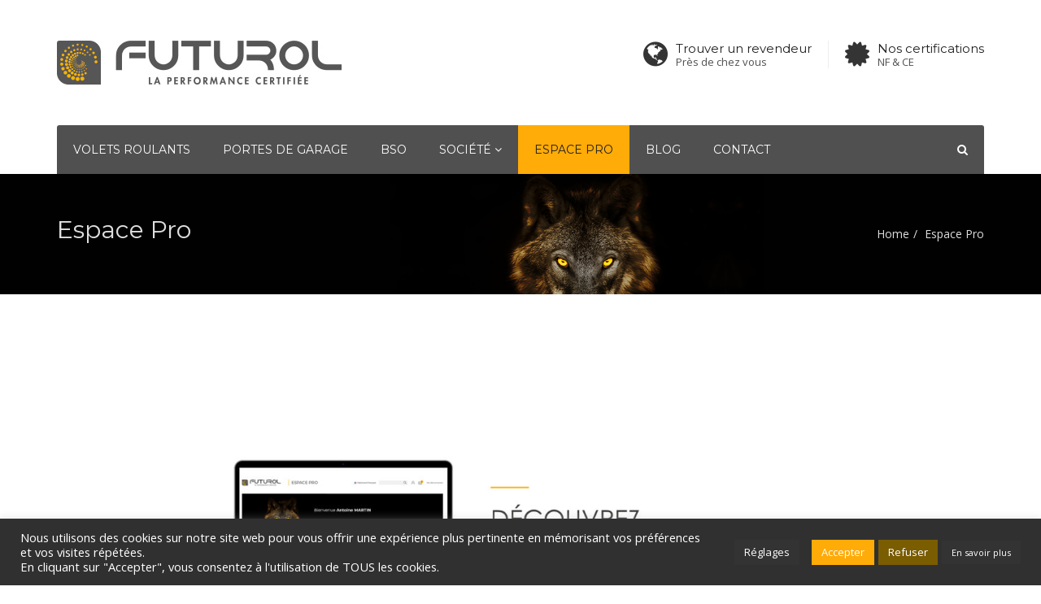

--- FILE ---
content_type: text/html; charset=UTF-8
request_url: https://futurol.fr/espace-pro/
body_size: 15025
content:
<!DOCTYPE html>
<html lang="fr-FR">
<head>
    <meta charset="UTF-8">
    <meta name="viewport" content="width=device-width, initial-scale=1, maximum-scale=1, user-scalable=no">
	<link rel="shortcut icon" href="https://futurol.fr/wp-content/themes/industry/favicon.ico" />
	<title>Espace Pro &#8211; Futurol</title>
<meta name='robots' content='max-image-preview:large' />
<link rel='dns-prefetch' href='//www.google.com' />
<link rel='dns-prefetch' href='//cdn.jsdelivr.net' />
<link rel='dns-prefetch' href='//fonts.googleapis.com' />
<link rel="alternate" type="application/rss+xml" title="Futurol &raquo; Flux" href="https://futurol.fr/feed/" />
<link rel="alternate" type="application/rss+xml" title="Futurol &raquo; Flux des commentaires" href="https://futurol.fr/comments/feed/" />
<script type="text/javascript">
window._wpemojiSettings = {"baseUrl":"https:\/\/s.w.org\/images\/core\/emoji\/14.0.0\/72x72\/","ext":".png","svgUrl":"https:\/\/s.w.org\/images\/core\/emoji\/14.0.0\/svg\/","svgExt":".svg","source":{"concatemoji":"https:\/\/futurol.fr\/wp-includes\/js\/wp-emoji-release.min.js?ver=6.3.7"}};
/*! This file is auto-generated */
!function(i,n){var o,s,e;function c(e){try{var t={supportTests:e,timestamp:(new Date).valueOf()};sessionStorage.setItem(o,JSON.stringify(t))}catch(e){}}function p(e,t,n){e.clearRect(0,0,e.canvas.width,e.canvas.height),e.fillText(t,0,0);var t=new Uint32Array(e.getImageData(0,0,e.canvas.width,e.canvas.height).data),r=(e.clearRect(0,0,e.canvas.width,e.canvas.height),e.fillText(n,0,0),new Uint32Array(e.getImageData(0,0,e.canvas.width,e.canvas.height).data));return t.every(function(e,t){return e===r[t]})}function u(e,t,n){switch(t){case"flag":return n(e,"\ud83c\udff3\ufe0f\u200d\u26a7\ufe0f","\ud83c\udff3\ufe0f\u200b\u26a7\ufe0f")?!1:!n(e,"\ud83c\uddfa\ud83c\uddf3","\ud83c\uddfa\u200b\ud83c\uddf3")&&!n(e,"\ud83c\udff4\udb40\udc67\udb40\udc62\udb40\udc65\udb40\udc6e\udb40\udc67\udb40\udc7f","\ud83c\udff4\u200b\udb40\udc67\u200b\udb40\udc62\u200b\udb40\udc65\u200b\udb40\udc6e\u200b\udb40\udc67\u200b\udb40\udc7f");case"emoji":return!n(e,"\ud83e\udef1\ud83c\udffb\u200d\ud83e\udef2\ud83c\udfff","\ud83e\udef1\ud83c\udffb\u200b\ud83e\udef2\ud83c\udfff")}return!1}function f(e,t,n){var r="undefined"!=typeof WorkerGlobalScope&&self instanceof WorkerGlobalScope?new OffscreenCanvas(300,150):i.createElement("canvas"),a=r.getContext("2d",{willReadFrequently:!0}),o=(a.textBaseline="top",a.font="600 32px Arial",{});return e.forEach(function(e){o[e]=t(a,e,n)}),o}function t(e){var t=i.createElement("script");t.src=e,t.defer=!0,i.head.appendChild(t)}"undefined"!=typeof Promise&&(o="wpEmojiSettingsSupports",s=["flag","emoji"],n.supports={everything:!0,everythingExceptFlag:!0},e=new Promise(function(e){i.addEventListener("DOMContentLoaded",e,{once:!0})}),new Promise(function(t){var n=function(){try{var e=JSON.parse(sessionStorage.getItem(o));if("object"==typeof e&&"number"==typeof e.timestamp&&(new Date).valueOf()<e.timestamp+604800&&"object"==typeof e.supportTests)return e.supportTests}catch(e){}return null}();if(!n){if("undefined"!=typeof Worker&&"undefined"!=typeof OffscreenCanvas&&"undefined"!=typeof URL&&URL.createObjectURL&&"undefined"!=typeof Blob)try{var e="postMessage("+f.toString()+"("+[JSON.stringify(s),u.toString(),p.toString()].join(",")+"));",r=new Blob([e],{type:"text/javascript"}),a=new Worker(URL.createObjectURL(r),{name:"wpTestEmojiSupports"});return void(a.onmessage=function(e){c(n=e.data),a.terminate(),t(n)})}catch(e){}c(n=f(s,u,p))}t(n)}).then(function(e){for(var t in e)n.supports[t]=e[t],n.supports.everything=n.supports.everything&&n.supports[t],"flag"!==t&&(n.supports.everythingExceptFlag=n.supports.everythingExceptFlag&&n.supports[t]);n.supports.everythingExceptFlag=n.supports.everythingExceptFlag&&!n.supports.flag,n.DOMReady=!1,n.readyCallback=function(){n.DOMReady=!0}}).then(function(){return e}).then(function(){var e;n.supports.everything||(n.readyCallback(),(e=n.source||{}).concatemoji?t(e.concatemoji):e.wpemoji&&e.twemoji&&(t(e.twemoji),t(e.wpemoji)))}))}((window,document),window._wpemojiSettings);
</script>
<style type="text/css">
img.wp-smiley,
img.emoji {
	display: inline !important;
	border: none !important;
	box-shadow: none !important;
	height: 1em !important;
	width: 1em !important;
	margin: 0 0.07em !important;
	vertical-align: -0.1em !important;
	background: none !important;
	padding: 0 !important;
}
</style>
	<link rel='stylesheet' id='wp-block-library-css' href='https://futurol.fr/wp-includes/css/dist/block-library/style.min.css?ver=6.3.7' type='text/css' media='all' />
<style id='classic-theme-styles-inline-css' type='text/css'>
/*! This file is auto-generated */
.wp-block-button__link{color:#fff;background-color:#32373c;border-radius:9999px;box-shadow:none;text-decoration:none;padding:calc(.667em + 2px) calc(1.333em + 2px);font-size:1.125em}.wp-block-file__button{background:#32373c;color:#fff;text-decoration:none}
</style>
<style id='global-styles-inline-css' type='text/css'>
body{--wp--preset--color--black: #000000;--wp--preset--color--cyan-bluish-gray: #abb8c3;--wp--preset--color--white: #ffffff;--wp--preset--color--pale-pink: #f78da7;--wp--preset--color--vivid-red: #cf2e2e;--wp--preset--color--luminous-vivid-orange: #ff6900;--wp--preset--color--luminous-vivid-amber: #fcb900;--wp--preset--color--light-green-cyan: #7bdcb5;--wp--preset--color--vivid-green-cyan: #00d084;--wp--preset--color--pale-cyan-blue: #8ed1fc;--wp--preset--color--vivid-cyan-blue: #0693e3;--wp--preset--color--vivid-purple: #9b51e0;--wp--preset--gradient--vivid-cyan-blue-to-vivid-purple: linear-gradient(135deg,rgba(6,147,227,1) 0%,rgb(155,81,224) 100%);--wp--preset--gradient--light-green-cyan-to-vivid-green-cyan: linear-gradient(135deg,rgb(122,220,180) 0%,rgb(0,208,130) 100%);--wp--preset--gradient--luminous-vivid-amber-to-luminous-vivid-orange: linear-gradient(135deg,rgba(252,185,0,1) 0%,rgba(255,105,0,1) 100%);--wp--preset--gradient--luminous-vivid-orange-to-vivid-red: linear-gradient(135deg,rgba(255,105,0,1) 0%,rgb(207,46,46) 100%);--wp--preset--gradient--very-light-gray-to-cyan-bluish-gray: linear-gradient(135deg,rgb(238,238,238) 0%,rgb(169,184,195) 100%);--wp--preset--gradient--cool-to-warm-spectrum: linear-gradient(135deg,rgb(74,234,220) 0%,rgb(151,120,209) 20%,rgb(207,42,186) 40%,rgb(238,44,130) 60%,rgb(251,105,98) 80%,rgb(254,248,76) 100%);--wp--preset--gradient--blush-light-purple: linear-gradient(135deg,rgb(255,206,236) 0%,rgb(152,150,240) 100%);--wp--preset--gradient--blush-bordeaux: linear-gradient(135deg,rgb(254,205,165) 0%,rgb(254,45,45) 50%,rgb(107,0,62) 100%);--wp--preset--gradient--luminous-dusk: linear-gradient(135deg,rgb(255,203,112) 0%,rgb(199,81,192) 50%,rgb(65,88,208) 100%);--wp--preset--gradient--pale-ocean: linear-gradient(135deg,rgb(255,245,203) 0%,rgb(182,227,212) 50%,rgb(51,167,181) 100%);--wp--preset--gradient--electric-grass: linear-gradient(135deg,rgb(202,248,128) 0%,rgb(113,206,126) 100%);--wp--preset--gradient--midnight: linear-gradient(135deg,rgb(2,3,129) 0%,rgb(40,116,252) 100%);--wp--preset--font-size--small: 13px;--wp--preset--font-size--medium: 20px;--wp--preset--font-size--large: 36px;--wp--preset--font-size--x-large: 42px;--wp--preset--spacing--20: 0.44rem;--wp--preset--spacing--30: 0.67rem;--wp--preset--spacing--40: 1rem;--wp--preset--spacing--50: 1.5rem;--wp--preset--spacing--60: 2.25rem;--wp--preset--spacing--70: 3.38rem;--wp--preset--spacing--80: 5.06rem;--wp--preset--shadow--natural: 6px 6px 9px rgba(0, 0, 0, 0.2);--wp--preset--shadow--deep: 12px 12px 50px rgba(0, 0, 0, 0.4);--wp--preset--shadow--sharp: 6px 6px 0px rgba(0, 0, 0, 0.2);--wp--preset--shadow--outlined: 6px 6px 0px -3px rgba(255, 255, 255, 1), 6px 6px rgba(0, 0, 0, 1);--wp--preset--shadow--crisp: 6px 6px 0px rgba(0, 0, 0, 1);}:where(.is-layout-flex){gap: 0.5em;}:where(.is-layout-grid){gap: 0.5em;}body .is-layout-flow > .alignleft{float: left;margin-inline-start: 0;margin-inline-end: 2em;}body .is-layout-flow > .alignright{float: right;margin-inline-start: 2em;margin-inline-end: 0;}body .is-layout-flow > .aligncenter{margin-left: auto !important;margin-right: auto !important;}body .is-layout-constrained > .alignleft{float: left;margin-inline-start: 0;margin-inline-end: 2em;}body .is-layout-constrained > .alignright{float: right;margin-inline-start: 2em;margin-inline-end: 0;}body .is-layout-constrained > .aligncenter{margin-left: auto !important;margin-right: auto !important;}body .is-layout-constrained > :where(:not(.alignleft):not(.alignright):not(.alignfull)){max-width: var(--wp--style--global--content-size);margin-left: auto !important;margin-right: auto !important;}body .is-layout-constrained > .alignwide{max-width: var(--wp--style--global--wide-size);}body .is-layout-flex{display: flex;}body .is-layout-flex{flex-wrap: wrap;align-items: center;}body .is-layout-flex > *{margin: 0;}body .is-layout-grid{display: grid;}body .is-layout-grid > *{margin: 0;}:where(.wp-block-columns.is-layout-flex){gap: 2em;}:where(.wp-block-columns.is-layout-grid){gap: 2em;}:where(.wp-block-post-template.is-layout-flex){gap: 1.25em;}:where(.wp-block-post-template.is-layout-grid){gap: 1.25em;}.has-black-color{color: var(--wp--preset--color--black) !important;}.has-cyan-bluish-gray-color{color: var(--wp--preset--color--cyan-bluish-gray) !important;}.has-white-color{color: var(--wp--preset--color--white) !important;}.has-pale-pink-color{color: var(--wp--preset--color--pale-pink) !important;}.has-vivid-red-color{color: var(--wp--preset--color--vivid-red) !important;}.has-luminous-vivid-orange-color{color: var(--wp--preset--color--luminous-vivid-orange) !important;}.has-luminous-vivid-amber-color{color: var(--wp--preset--color--luminous-vivid-amber) !important;}.has-light-green-cyan-color{color: var(--wp--preset--color--light-green-cyan) !important;}.has-vivid-green-cyan-color{color: var(--wp--preset--color--vivid-green-cyan) !important;}.has-pale-cyan-blue-color{color: var(--wp--preset--color--pale-cyan-blue) !important;}.has-vivid-cyan-blue-color{color: var(--wp--preset--color--vivid-cyan-blue) !important;}.has-vivid-purple-color{color: var(--wp--preset--color--vivid-purple) !important;}.has-black-background-color{background-color: var(--wp--preset--color--black) !important;}.has-cyan-bluish-gray-background-color{background-color: var(--wp--preset--color--cyan-bluish-gray) !important;}.has-white-background-color{background-color: var(--wp--preset--color--white) !important;}.has-pale-pink-background-color{background-color: var(--wp--preset--color--pale-pink) !important;}.has-vivid-red-background-color{background-color: var(--wp--preset--color--vivid-red) !important;}.has-luminous-vivid-orange-background-color{background-color: var(--wp--preset--color--luminous-vivid-orange) !important;}.has-luminous-vivid-amber-background-color{background-color: var(--wp--preset--color--luminous-vivid-amber) !important;}.has-light-green-cyan-background-color{background-color: var(--wp--preset--color--light-green-cyan) !important;}.has-vivid-green-cyan-background-color{background-color: var(--wp--preset--color--vivid-green-cyan) !important;}.has-pale-cyan-blue-background-color{background-color: var(--wp--preset--color--pale-cyan-blue) !important;}.has-vivid-cyan-blue-background-color{background-color: var(--wp--preset--color--vivid-cyan-blue) !important;}.has-vivid-purple-background-color{background-color: var(--wp--preset--color--vivid-purple) !important;}.has-black-border-color{border-color: var(--wp--preset--color--black) !important;}.has-cyan-bluish-gray-border-color{border-color: var(--wp--preset--color--cyan-bluish-gray) !important;}.has-white-border-color{border-color: var(--wp--preset--color--white) !important;}.has-pale-pink-border-color{border-color: var(--wp--preset--color--pale-pink) !important;}.has-vivid-red-border-color{border-color: var(--wp--preset--color--vivid-red) !important;}.has-luminous-vivid-orange-border-color{border-color: var(--wp--preset--color--luminous-vivid-orange) !important;}.has-luminous-vivid-amber-border-color{border-color: var(--wp--preset--color--luminous-vivid-amber) !important;}.has-light-green-cyan-border-color{border-color: var(--wp--preset--color--light-green-cyan) !important;}.has-vivid-green-cyan-border-color{border-color: var(--wp--preset--color--vivid-green-cyan) !important;}.has-pale-cyan-blue-border-color{border-color: var(--wp--preset--color--pale-cyan-blue) !important;}.has-vivid-cyan-blue-border-color{border-color: var(--wp--preset--color--vivid-cyan-blue) !important;}.has-vivid-purple-border-color{border-color: var(--wp--preset--color--vivid-purple) !important;}.has-vivid-cyan-blue-to-vivid-purple-gradient-background{background: var(--wp--preset--gradient--vivid-cyan-blue-to-vivid-purple) !important;}.has-light-green-cyan-to-vivid-green-cyan-gradient-background{background: var(--wp--preset--gradient--light-green-cyan-to-vivid-green-cyan) !important;}.has-luminous-vivid-amber-to-luminous-vivid-orange-gradient-background{background: var(--wp--preset--gradient--luminous-vivid-amber-to-luminous-vivid-orange) !important;}.has-luminous-vivid-orange-to-vivid-red-gradient-background{background: var(--wp--preset--gradient--luminous-vivid-orange-to-vivid-red) !important;}.has-very-light-gray-to-cyan-bluish-gray-gradient-background{background: var(--wp--preset--gradient--very-light-gray-to-cyan-bluish-gray) !important;}.has-cool-to-warm-spectrum-gradient-background{background: var(--wp--preset--gradient--cool-to-warm-spectrum) !important;}.has-blush-light-purple-gradient-background{background: var(--wp--preset--gradient--blush-light-purple) !important;}.has-blush-bordeaux-gradient-background{background: var(--wp--preset--gradient--blush-bordeaux) !important;}.has-luminous-dusk-gradient-background{background: var(--wp--preset--gradient--luminous-dusk) !important;}.has-pale-ocean-gradient-background{background: var(--wp--preset--gradient--pale-ocean) !important;}.has-electric-grass-gradient-background{background: var(--wp--preset--gradient--electric-grass) !important;}.has-midnight-gradient-background{background: var(--wp--preset--gradient--midnight) !important;}.has-small-font-size{font-size: var(--wp--preset--font-size--small) !important;}.has-medium-font-size{font-size: var(--wp--preset--font-size--medium) !important;}.has-large-font-size{font-size: var(--wp--preset--font-size--large) !important;}.has-x-large-font-size{font-size: var(--wp--preset--font-size--x-large) !important;}
.wp-block-navigation a:where(:not(.wp-element-button)){color: inherit;}
:where(.wp-block-post-template.is-layout-flex){gap: 1.25em;}:where(.wp-block-post-template.is-layout-grid){gap: 1.25em;}
:where(.wp-block-columns.is-layout-flex){gap: 2em;}:where(.wp-block-columns.is-layout-grid){gap: 2em;}
.wp-block-pullquote{font-size: 1.5em;line-height: 1.6;}
</style>
<link rel='stylesheet' id='redux-extendify-styles-css' href='https://futurol.fr/wp-content/plugins/redux-framework/redux-core/assets/css/extendify-utilities.css?ver=4.4.11' type='text/css' media='all' />
<link rel='stylesheet' id='contact-form-7-css' href='https://futurol.fr/wp-content/plugins/contact-form-7/includes/css/styles.css?ver=5.8.5' type='text/css' media='all' />
<link rel='stylesheet' id='cookie-law-info-css' href='https://futurol.fr/wp-content/plugins/cookie-law-info/legacy/public/css/cookie-law-info-public.css?ver=3.3.8' type='text/css' media='all' />
<link rel='stylesheet' id='cookie-law-info-gdpr-css' href='https://futurol.fr/wp-content/plugins/cookie-law-info/legacy/public/css/cookie-law-info-gdpr.css?ver=3.3.8' type='text/css' media='all' />
<link rel='stylesheet' id='scgs_style-css' href='https://futurol.fr/wp-content/plugins/sc-gift-shop/css/scgs-main.css?ver=1.0' type='text/css' media='all' />
<link rel='stylesheet' id='ppress-frontend-css' href='https://futurol.fr/wp-content/plugins/wp-user-avatar/assets/css/frontend.min.css?ver=4.14.2' type='text/css' media='all' />
<link rel='stylesheet' id='ppress-flatpickr-css' href='https://futurol.fr/wp-content/plugins/wp-user-avatar/assets/flatpickr/flatpickr.min.css?ver=4.14.2' type='text/css' media='all' />
<link rel='stylesheet' id='ppress-select2-css' href='https://futurol.fr/wp-content/plugins/wp-user-avatar/assets/select2/select2.min.css?ver=6.3.7' type='text/css' media='all' />
<link rel='stylesheet' id='js_composer_front-css' href='https://futurol.fr/wp-content/plugins/js_composer/assets/css/js_composer.min.css?ver=4.11.2' type='text/css' media='all' />
<link rel='stylesheet' id='bootstrap-css' href='https://futurol.fr/wp-content/themes/industry/css/bootstrap.min.css?ver=6.3.7' type='text/css' media='all' />
<link rel='stylesheet' id='font-awesome-css' href='https://futurol.fr/wp-content/plugins/js_composer/assets/lib/bower/font-awesome/css/font-awesome.min.css?ver=4.11.2' type='text/css' media='all' />
<link rel='stylesheet' id='flaticon-css' href='https://futurol.fr/wp-content/themes/industry/css/flaticon.css?ver=6.3.7' type='text/css' media='all' />
<link rel='stylesheet' id='industry-woocommerce-css' href='https://futurol.fr/wp-content/themes/industry/css/ind-woocommerce.css?ver=6.3.7' type='text/css' media='all' />
<link rel='stylesheet' id='industry-vc-css' href='https://futurol.fr/wp-content/themes/industry/css/vc.css?ver=6.3.7' type='text/css' media='all' />
<link rel='stylesheet' id='industry-title-font-css' href='//fonts.googleapis.com/css?family=Montserrat%3A400%2C300%2C600%2C700%26subset%3Dall&#038;ver=1.0.0' type='text/css' media='all' />
<link rel='stylesheet' id='industry-text-font-css' href='//fonts.googleapis.com/css?family=Open+Sans%3A400%2C300%2C600%2C700%26subset%3Dall&#038;ver=1.0.0' type='text/css' media='all' />
<link rel='stylesheet' id='owl-carousel-css' href='https://futurol.fr/wp-content/themes/industry/css/owl.carousel.css?ver=6.3.7' type='text/css' media='all' />
<link rel='stylesheet' id='owl-theme-css' href='https://futurol.fr/wp-content/themes/industry/css/owl.theme.css?ver=6.3.7' type='text/css' media='all' />
<link rel='stylesheet' id='magnific-popup-css' href='https://futurol.fr/wp-content/themes/industry/css/magnific-popup.css?ver=6.3.7' type='text/css' media='all' />
<link rel='stylesheet' id='fancybox-css-css' href='https://cdn.jsdelivr.net/npm/@fancyapps/ui@4.0/dist/fancybox.css?ver=6.3.7' type='text/css' media='all' />
<link rel='stylesheet' id='dashicons-css' href='https://futurol.fr/wp-includes/css/dashicons.min.css?ver=6.3.7' type='text/css' media='all' />
<link rel='stylesheet' id='industry-style-css' href='https://futurol.fr/wp-content/themes/industry/style.css?ver=6.3.7' type='text/css' media='all' />
<style id='industry-style-inline-css' type='text/css'>
a:hover, a:focus, a:active,a.grey:hover,.ind-slide-caption h2,.ind-slide-caption a,.blog-title:hover h5,.breadcrumb a:hover,.fixed-responsive-nav #navigation .nav.navbar-nav li.open > a,.fixed-responsive-nav #navigation .nav.navbar-nav > li > a:hover,.fixed-responsive-nav #navigation .nav.navbar-nav > li > a:focus ,.fixed-responsive-nav #navigation .nav.navbar-nav > li > a:active,.fixed-responsive-nav #navigation .nav.navbar-nav > li.current > a,.fixed-responsive-nav #navigation .navbar-nav > li.current-menu-parent > a, .fixed-responsive-nav #navigation .navbar-nav > li.current-menu-ancestor > a, .fixed-responsive-nav #navigation .navbar-nav > li.current-menu-item  > a,#navigation .nav.navbar-nav .dropdown-menu li.open > a,#navigation .nav.navbar-nav .dropdown-menu li > a:hover,#navigation .nav.navbar-nav .dropdown-menu  li > a:focus ,#navigation .nav.navbar-nav .dropdown-menu  li > a:active,#navigation .nav.navbar-nav .dropdown-menu  li.current > a,#navigation .navbar-nav .dropdown-menu  li.current-menu-parent > a, #navigation .navbar-nav .dropdown-menu  li.current-menu-ancestor > a, #navigation .navbar-nav .dropdown-menu  li.current-menu-item  > a,.widget_nav_menu .current-menu-item a,.fake-thumb-holder .post-format,.comment-reply-link:hover,.service .service-icon-2,.testimonial-item .grade,.project-filters .active,.team-member .social a.woocommerce ul.products li.product h3:hover,.woocommerce a.button:hover, .woocommerce button.button:hover, .woocommerce input.button:hover,.woocommerce .star-rating span,.woocommerce p.stars a{color: #ffab08;}#media only screen and(max-width: 769px){.navbar-default .navbar-nav .open .dropdown-menu > li > a:hover, .navbar-default .navbar-nav .open .dropdown-menu > li > a:focus,.navbar-default .navbar-nav .open .dropdown-menu > li > a:active.navbar-default .navbar-nav .open .dropdown-menu > li.current > a,.navbar-default .navbar-nav .open .dropdown-menu > li.current-menu-ancestor > a,.navbar-default .navbar-nav .open .dropdown-menu > li.current-menu-item > a,.navbar-default .navbar-nav .open .dropdown-menu > li.current-menu-parent > a{color: #ffab08;}}.ind-slide-caption a:hover,.tagcloud a, .btn, a.btn, a.btn:active, a.btn.active,.ind-cta a.btn:hover,#navigation .nav.navbar-nav li.open > a,#navigation .nav.navbar-nav > li > a:hover,#navigation .nav.navbar-nav > li > a:focus ,#navigation .nav.navbar-nav > li > a:active,#navigation .nav.navbar-nav > li.current > a,#navigation .navbar-nav > li.current-menu-parent > a, #navigation .navbar-nav > li.current-menu-ancestor > a, #navigation .navbar-nav > li.current-menu-item  > a,.sticky-wrap,.widget_widget_file_download  i,.widget_widget_file_download a:hover,.testimonial-item.active,.woocommerce #respond input#submit.alt.disabled, .woocommerce #respond input#submit.alt.disabled:hover, .woocommerce #respond input#submit.alt:disabled, .woocommerce #respond input#submit.alt:disabled:hover, .woocommerce #respond input#submit.alt[disabled]:disabled, .woocommerce #respond input#submit.alt[disabled]:disabled:hover, .woocommerce a.button.alt.disabled, .woocommerce a.button.alt.disabled:hover, .woocommerce a.button.alt:disabled, .woocommerce a.button.alt:disabled:hover, .woocommerce a.button.alt[disabled]:disabled, .woocommerce a.button.alt[disabled]:disabled:hover, .woocommerce button.button.alt.disabled, .woocommerce button.button.alt.disabled:hover, .woocommerce button.button.alt:disabled, .woocommerce button.button.alt:disabled:hover, .woocommerce button.button.alt[disabled]:disabled, .woocommerce button.button.alt[disabled]:disabled:hover, .woocommerce input.button.alt.disabled, .woocommerce input.button.alt.disabled:hover, .woocommerce input.button.alt:disabled, .woocommerce input.button.alt:disabled:hover, .woocommerce input.button.alt[disabled]:disabled, .woocommerce input.button.alt[disabled]:disabled:hover,.woocommerce #respond input#submit,.woocommerce #respond input#submit.alt, .woocommerce a.button.alt, .woocommerce button.button.alt, .woocommerce input.button.alt{background: #ffab08;color: #202020;}.footer_widget_section .widget a:not(.btn):hover{background: transparent;}.btn.btn-inv:hover, .btn.btn-inv:focus, .btn.btn-inv:active,.woocommerce-cart .wc-proceed-to-checkout a.checkout-button:hover,.woocommerce .widget_price_filter .ui-slider .ui-slider-range,.woocommerce .widget_price_filter .ui-slider .ui-slider-handle,.woocommerce nav.woocommerce-pagination ul li a, .woocommerce nav.woocommerce-pagination ul li span{background-color: #ffab08;color: #202020;}.ind-slide-caption a,input.form-control, .form-control, .form-control:focus, .form-control:active, .form-control:focus:active, #commentform input:not(#submit), #commentform textarea,.widget_widget_file_download  a,.widget_categories li:hover span,.widget_product_categories li:hover span,.widget_layered_nav li:hover span,.widget_archive li:hover span,.widget-title,.ind-title-wrap h1,.ind-title-wrap h2,.ind-title-wrap h3,.ind-title-wrap h4,.ind-title-wrap h5,.ind-title-wrap h6,.clients.owl-carousel .client:hover,.woocommerce div.product .woocommerce-tabs ul.tabs li.active,.woocommerce-billing-fields h3,.woocommerce-order-received h2,.woocommerce-order-received h3,.woocommerce-account h2,.woocommerce-account h3,.checkout.woocommerce-checkout h3,#ship-to-different-address,.related.products h2,.cart_totals h2,.upsells.products h2{border-color: #ffab08;}.page-title h1,.page-title h1 a,.woocommerce .woocommerce-breadcrumb,.woocommerce .woocommerce-breadcrumb a,.breadcrumb,ul.breadcrumb a,.breadcrumb > li + li:before {color: #202020;}.header-font,h1, h2, h3, h4, h5, h6,.ind-slide-caption a,.tagcloud a, .btn, a.btn, a.btn:active, a.btn.active,.nav.navbar-nav li a{font-family: "Montserrat", sans-serif;}body{font-family: "Open Sans", sans-serif;}.top-bar{background: #343434;}.top-bar,.top-bar a{color: #808080;}.copyrights{background: #202020;color: #808080;}body .vc_tta .vc_active .vc_tta-controls-icon.vc_tta-controls-icon-plus,body .vc_toggle.vc_toggle_active .vc_toggle_icon:before{border-color: #ffab08!important;}body .vc_tta-tabs.vc_tta-tabs-position-top:not([class*="vc_tta-gap"]):not(.vc_tta-o-no-fill) .vc_tta-tab.vc_active > a:after,body .vc_tta-tabs.vc_tta-tabs-position-bottom:not([class*="vc_tta-gap"]):not(.vc_tta-o-no-fill) .vc_tta-tab.vc_active > a:after,body .vc_tta-tabs.vc_tta-tabs-position-left:not([class*="vc_tta-gap"]):not(.vc_tta-o-no-fill) .vc_tta-tab.vc_active > a:after,body .vc_tta-tabs.vc_tta-tabs-position-right:not([class*="vc_tta-gap"]):not(.vc_tta-o-no-fill) .vc_tta-tab.vc_active > a:after,body .vc_tta-color-grey.vc_tta-style-classic \.vc_tta-tab.vc_active > a:after,body .vc_tta .vc_active .vc_tta-controls-icon.vc_tta-controls-icon-plus,body .flex-control-paging li a.flex-active,body .theme-default .nivo-controlNav a.active,body .vc_images_carousel .vc_carousel-indicators .vc_active,body .vc_images_carousel.vc_carousel_vertical .vc_carousel-indicators li.vc_active,body .vc_pagination-color-grey.vc_pagination-style-outline .vc_active .vc_pagination-trigger,body .vc_pagination-color-grey.vc_pagination-style-flat .vc_active .vc_pagination-trigger,body .vc_toggle.vc_toggle_active .vc_toggle_icon:before{background: #ffab08!important;color: #202020!important;}@media only screen and (max-width: 767px){.vc_active .vc_tta-panel-title:before{background: #ffab08;border-color: #ffab08;color: #202020;}}header{background-color: #ffffff;}header .header-boxes i{color: #343434;}header .header-boxes h5{color: #202020;}header .header-boxes p{color: #505050;}.ind-slide-caption a{    color:#303030;     border:2px solid #303030;    background:transparent;    font-weight:bold;}.ind-slide-caption a:hover{    color:#fff;     border:2px solid #303030;    background:#303030;}.job-item{    border-radius: 5px;    border: 1px solid transparent;    font-size: 1em;    padding: 28px;    word-wrap: break-word;    border-color: #ababab;    background-color: #f5f5f5;    box-shadow: 2px 3px 7px #7c7c7c;    margin-bottom: 29px;        display: flex;    flex-direction: row;    flex-wrap: nowrap;    align-content: center;    align-items: center;    justify-content: space-between;            }.job-item h4{    font-size: 24px;    font-weight: bold;}.job-item .offer-type{    font-size: 22px;    color:#f7c51d;    font-weight:bold;}.job-item .offer-location{    font-size: 17px;    font-style:italic;}.job-item .offer-applying-btn{    border-radius: 2px;    border: none;    background: #F7C51D;    color: #202020;    display: inline-block;    white-space: normal;    font-size: 14px;    line-height: 23px;    padding: 10px 15px;    box-shadow: none;    font-weight: 400;    text-transform: uppercase;    font-weight: bold;}.job-item .offer-applying-btn:hover {    background: #333333;    color: #fff;}.job-item i.fa-paper-plane{    margin-right:12px;}
</style>
<script type='text/javascript' src='https://futurol.fr/wp-includes/js/jquery/jquery.min.js?ver=3.7.0' id='jquery-core-js'></script>
<script type='text/javascript' src='https://futurol.fr/wp-includes/js/jquery/jquery-migrate.min.js?ver=3.4.1' id='jquery-migrate-js'></script>
<script type='text/javascript' id='cookie-law-info-js-extra'>
/* <![CDATA[ */
var Cli_Data = {"nn_cookie_ids":["BgrmSN","tjZ_svFhnC-x","cookielawinfo-checkbox-functional","cookielawinfo-checkbox-others","CONSENT","PHPSESSID","cookielawinfo-checkbox-necessary","cookielawinfo-checkbox-non-necessary","cookielawinfo-checkbox-performance","cookielawinfo-checkbox-analytics","cookielawinfo-checkbox-advertisement","_GRECAPTCHA","VISITOR_INFO1_LIVE","test_cookie","IDE","YSC"],"cookielist":[],"non_necessary_cookies":{"necessary":["_GRECAPTCHA","PHPSESSID"],"performance":["YSC"],"advertisement":["IDE","test_cookie","VISITOR_INFO1_LIVE"],"others":["CONSENT","tjZ_svFhnC-x","BgrmSN"]},"ccpaEnabled":"","ccpaRegionBased":"","ccpaBarEnabled":"","strictlyEnabled":["necessary","obligatoire"],"ccpaType":"gdpr","js_blocking":"","custom_integration":"","triggerDomRefresh":"","secure_cookies":""};
var cli_cookiebar_settings = {"animate_speed_hide":"500","animate_speed_show":"500","background":"#303030","border":"#b1a6a6c2","border_on":"","button_1_button_colour":"#ffab08","button_1_button_hover":"#cc8906","button_1_link_colour":"#fff","button_1_as_button":"1","button_1_new_win":"","button_2_button_colour":"#333","button_2_button_hover":"#292929","button_2_link_colour":"#ffffff","button_2_as_button":"1","button_2_hidebar":"","button_3_button_colour":"#7a5c01","button_3_button_hover":"#624a01","button_3_link_colour":"#fff","button_3_as_button":"1","button_3_new_win":"","button_4_button_colour":"#333333","button_4_button_hover":"#292929","button_4_link_colour":"#fff","button_4_as_button":"1","button_7_button_colour":"#ffab08","button_7_button_hover":"#cc8906","button_7_link_colour":"#fff","button_7_as_button":"1","button_7_new_win":"","font_family":"inherit","header_fix":"","notify_animate_hide":"","notify_animate_show":"","notify_div_id":"#cookie-law-info-bar","notify_position_horizontal":"right","notify_position_vertical":"bottom","scroll_close":"","scroll_close_reload":"","accept_close_reload":"","reject_close_reload":"","showagain_tab":"1","showagain_background":"#fff","showagain_border":"#000","showagain_div_id":"#cookie-law-info-again","showagain_x_position":"30px","text":"#ffffff","show_once_yn":"","show_once":"10000","logging_on":"","as_popup":"","popup_overlay":"1","bar_heading_text":"","cookie_bar_as":"banner","popup_showagain_position":"bottom-right","widget_position":"left"};
var log_object = {"ajax_url":"https:\/\/futurol.fr\/wp-admin\/admin-ajax.php"};
/* ]]> */
</script>
<script type='text/javascript' src='https://futurol.fr/wp-content/plugins/cookie-law-info/legacy/public/js/cookie-law-info-public.js?ver=3.3.8' id='cookie-law-info-js'></script>
<script type='text/javascript' src='https://futurol.fr/wp-content/plugins/wp-user-avatar/assets/flatpickr/flatpickr.min.js?ver=4.14.2' id='ppress-flatpickr-js'></script>
<script type='text/javascript' src='https://futurol.fr/wp-content/plugins/wp-user-avatar/assets/select2/select2.min.js?ver=4.14.2' id='ppress-select2-js'></script>
<link rel="https://api.w.org/" href="https://futurol.fr/wp-json/" /><link rel="alternate" type="application/json" href="https://futurol.fr/wp-json/wp/v2/pages/4745" /><link rel="EditURI" type="application/rsd+xml" title="RSD" href="https://futurol.fr/xmlrpc.php?rsd" />
<meta name="generator" content="WordPress 6.3.7" />
<link rel="canonical" href="https://futurol.fr/espace-pro/" />
<link rel='shortlink' href='https://futurol.fr/?p=4745' />
<link rel="alternate" type="application/json+oembed" href="https://futurol.fr/wp-json/oembed/1.0/embed?url=https%3A%2F%2Ffuturol.fr%2Fespace-pro%2F" />
<link rel="alternate" type="text/xml+oembed" href="https://futurol.fr/wp-json/oembed/1.0/embed?url=https%3A%2F%2Ffuturol.fr%2Fespace-pro%2F&#038;format=xml" />
<meta name="generator" content="Redux 4.4.11" /><script type="text/javascript">var ajaxurl = 'https://futurol.fr/wp-admin/admin-ajax.php';</script><style type="text/css">.recentcomments a{display:inline !important;padding:0 !important;margin:0 !important;}</style><meta name="generator" content="Powered by Visual Composer - drag and drop page builder for WordPress."/>
<!--[if lte IE 9]><link rel="stylesheet" type="text/css" href="https://futurol.fr/wp-content/plugins/js_composer/assets/css/vc_lte_ie9.min.css" media="screen"><![endif]--><!--[if IE  8]><link rel="stylesheet" type="text/css" href="https://futurol.fr/wp-content/plugins/js_composer/assets/css/vc-ie8.min.css" media="screen"><![endif]--><noscript><style type="text/css"> .wpb_animate_when_almost_visible { opacity: 1; }</style></noscript></head>
<body data-rsssl=1 class="page-template page-template-page-tpl_full_width page-template-page-tpl_full_width-php page page-id-4745 wpb-js-composer js-comp-ver-4.11.2 vc_responsive">

<header>
	<div class="container">
		<div class="clearfix header-top">
			<div class="pull-left">
				<div class="logo">
	<a href="https://futurol.fr/">
					<img src="https://futurol.fr/wp-content/uploads/2019/05/futurol_logo_350x54.jpg" alt="" width="350" height="54"/>
			</a>
</div>			</div>
			<div class="pull-right">
				<button class="navbar-toggle button-white menu" data-toggle="collapse" data-target=".navbar-collapse">
					<span class="sr-only">Toggle navigation</span>
					<i class="fa fa-bars"></i>
				</button>
				<div class="hide-small">
					<ul class="list_unstyled list-inline header-boxes no-margin clearfix">
			<li>
			<i class="fa fa-globe"></i>
			<div class="icon-details">
				<h5><a href="/trouver-un-revendeur">Trouver un revendeur</a></h5>
				<p>Près de chez vous</p>
			</div>
			<div class="clearfix"></div>
		</li>
				<li>
			<i class="fa fa-certificate"></i>
			<div class="icon-details">
				<h5><a href="/les-certifications-nf-et-ce">Nos certifications</a></h5>
				<p>NF & CE</p>
			</div>
			<div class="clearfix"></div>
		</li>
		</ul>				</div>
			</div>
		</div>
		<div class="nav-copy">
			<div id="navigation" class="clearfix">
	<div class="navbar navbar-default" role="navigation">
		<div class="collapse navbar-collapse">
			<ul class="nav navbar-nav">
				<li id="menu-item-579" class="menu-item menu-item-type-post_type menu-item-object-page menu-item-579"><a title="Volets roulants" href="https://futurol.fr/les-volets-roulants/">Volets roulants</a></li>
<li id="menu-item-581" class="menu-item menu-item-type-post_type menu-item-object-page menu-item-581"><a title="Portes de garage" href="https://futurol.fr/les-portes-de-garage/">Portes de garage</a></li>
<li id="menu-item-3322" class="menu-item menu-item-type-post_type menu-item-object-page menu-item-3322"><a title="BSO" href="https://futurol.fr/les-bso/">BSO</a></li>
<li id="menu-item-712" class="menu-item menu-item-type-custom menu-item-object-custom menu-item-has-children menu-item-712 dropdown"><a title="Société" href="#" data-toggle="dropdown" class="dropdown-toggle" data-hover="dropdown" aria-haspopup="true">Société <i class="fa fa-angle-down"></i></a>
<ul role="menu" class=" dropdown-menu">
	<li id="menu-item-3310" class="menu-item menu-item-type-post_type menu-item-object-page menu-item-3310"><a title="Qui sommes-nous" href="https://futurol.fr/societe/">Qui sommes-nous</a></li>
	<li id="menu-item-4557" class="menu-item menu-item-type-post_type menu-item-object-page menu-item-4557"><a title="Nous rejoindre" href="https://futurol.fr/societe/nous-rejoindre/">Nous rejoindre</a></li>
</ul>
</li>
<li id="menu-item-508" class="menu-item menu-item-type-custom menu-item-object-custom current-menu-item menu-item-508"><a title="Espace pro" href="https://futurol.fr/espace-pro/">Espace pro</a></li>
<li id="menu-item-2063" class="menu-item menu-item-type-post_type menu-item-object-page menu-item-2063"><a title="Blog" href="https://futurol.fr/blog/">Blog</a></li>
<li id="menu-item-446" class="menu-item menu-item-type-post_type menu-item-object-page menu-item-446"><a title="Contact" href="https://futurol.fr/contact/">Contact</a></li>
				<li class="search-nav">
					<a href="javascript:;" class="search-trigger">
						<i class="fa fa-search"></i>
					</a>
				</li>
			</ul>
		</div>
	</div>
</div>
		</div>
		<div class="show-small">
			<ul class="list_unstyled list-inline header-boxes no-margin clearfix">
			<li>
			<i class="fa fa-globe"></i>
			<div class="icon-details">
				<h5><a href="/trouver-un-revendeur">Trouver un revendeur</a></h5>
				<p>Près de chez vous</p>
			</div>
			<div class="clearfix"></div>
		</li>
				<li>
			<i class="fa fa-certificate"></i>
			<div class="icon-details">
				<h5><a href="/les-certifications-nf-et-ce">Nos certifications</a></h5>
				<p>NF & CE</p>
			</div>
			<div class="clearfix"></div>
		</li>
		</ul>		</div>
	</div>
</header>
<div class="search-bar">
	<div class="container">
		<form method="get" action="https://futurol.fr/">
			<input type="text" name="s" value="" placeholder="Saisissez les termes souhaités et validez...">
		</form>
	</div>
</div>
<div class="fixed-responsive-nav animation">
	<div class="container clearfix">
		<div class="pull-left">
			<div class="logo">
	<a href="https://futurol.fr/">
					<img src="https://futurol.fr/wp-content/uploads/2019/05/futurol_logo_350x54.jpg" alt="" width="350" height="54"/>
			</a>
</div>		</div>
		<div class="pull-right nav-paste">
		</div>
	</div>
</div>
			<section class="page-title" style="background-image: url(https://futurol.fr/wp-content/uploads/2019/05/fut_slider_02-1.jpg-1.jpg)">
			<div class="container">
				<div class="clearfix">
					<div class="pull-left">
						<h1>
							Espace Pro						</h1>
					</div>
					<div class="pull-right">
						<ul class="breadcrumb"><li><a href="https://futurol.fr/">Home</a></li><li>Espace Pro</li></ul>					</div>
				</div>
			</div>
		</section>
	
<section>
	<div class="container">
		
		<div class="post-content clearfix">
			<div class="vc_row wpb_row vc_row-fluid"><div class="wpb_column vc_column_container vc_col-sm-12"><div class="vc_column-inner "><div class="wpb_wrapper">
	<div class="wpb_single_image wpb_content_element vc_align_center">
		
		<figure class="wpb_wrapper vc_figure">
			<div class="vc_single_image-wrapper   vc_box_border_grey"><img width="2560" height="1037" src="https://futurol.fr/wp-content/uploads/2024/06/img-page-redirection-espaces-pro-scaled.jpg" class="vc_single_image-img attachment-full" alt="" decoding="async" fetchpriority="high" srcset="https://futurol.fr/wp-content/uploads/2024/06/img-page-redirection-espaces-pro-scaled.jpg 2560w, https://futurol.fr/wp-content/uploads/2024/06/img-page-redirection-espaces-pro-300x122.jpg 300w, https://futurol.fr/wp-content/uploads/2024/06/img-page-redirection-espaces-pro-1024x415.jpg 1024w, https://futurol.fr/wp-content/uploads/2024/06/img-page-redirection-espaces-pro-768x311.jpg 768w, https://futurol.fr/wp-content/uploads/2024/06/img-page-redirection-espaces-pro-1536x622.jpg 1536w, https://futurol.fr/wp-content/uploads/2024/06/img-page-redirection-espaces-pro-2048x829.jpg 2048w, https://futurol.fr/wp-content/uploads/2024/06/img-page-redirection-espaces-pro-900x365.jpg 900w, https://futurol.fr/wp-content/uploads/2024/06/img-page-redirection-espaces-pro-409x166.jpg 409w, https://futurol.fr/wp-content/uploads/2024/06/img-page-redirection-espaces-pro-555x225.jpg 555w, https://futurol.fr/wp-content/uploads/2024/06/img-page-redirection-espaces-pro-471x191.jpg 471w, https://futurol.fr/wp-content/uploads/2024/06/img-page-redirection-espaces-pro-653x264.jpg 653w" sizes="(max-width: 2560px) 100vw, 2560px" /></div>
		</figure>
	</div>
</div></div></div></div><div class="vc_row wpb_row vc_row-fluid"><div class="wpb_column vc_column_container vc_col-sm-6"><div class="vc_column-inner "><div class="wpb_wrapper"><div class="vc_btn3-container vc_btn3-right"><a class="vc_general vc_btn3 vc_btn3-size-md vc_btn3-shape-rounded vc_btn3-style-outline vc_btn3-color-black" href="https://www.futurol.com/Futurol" title="">Accédez à l’ancien Espace Pro (consultation uniquement)</a></div>
</div></div></div><div class="wpb_column vc_column_container vc_col-sm-6"><div class="vc_column-inner "><div class="wpb_wrapper"><div class="vc_btn3-container vc_btn3-left"><a style="background-color:#ffab08; color:#000000;" class="vc_general vc_btn3 vc_btn3-size-md vc_btn3-shape-rounded vc_btn3-style-custom" href="https://futurol.espace-pro.online/espacepro" title="">Votre nouvel Espace Pro</a></div>
</div></div></div></div><div class="vc_row wpb_row vc_row-fluid"><div class="wpb_column vc_column_container vc_col-sm-12"><div class="vc_column-inner "><div class="wpb_wrapper">
	<div class="wpb_text_column wpb_content_element ">
		<div class="wpb_wrapper">
			<p style="text-align: center;"><span class="ui-provider ed bph bpi bpj bpk bpl bpm bpn bpo bpp bpq bpr bps bpt bpu bpv bpw bpx bpy bpz bqa bqb bqc bqd bqe bqf bqg bqh bqi bqj bqk bql bqm bqn bqo" dir="ltr"><strong>Besoin d&rsquo;aide ?</strong> Contactez-nous à l&rsquo;adresse <a class="fui-Link ___1rxvrpe f2hkw1w f3rmtva f1ewtqcl fyind8e f1k6fduh f1w7gpdv fk6fouc fjoy568 figsok6 f1hu3pq6 f11qmguv f19f4twv f1tyq0we f1g0x7ka fhxju0i f1qch9an f1cnd47f fqv5qza f1vmzxwi f1o700av f13mvf36 f1cmlufx f9n3di6 f1ids18y f1tx3yz7 f1deo86v f1eh06m1 f1iescvh fhgqx19 f1olyrje f1p93eir f1nev41a f1h8hb77 f1lqvz6u f10aw75t fsle3fq f17ae5zn" title="mailto:support.espacepro@futurol.com" href="mailto:support.espacepro@futurol.com" target="_blank" rel="noreferrer noopener" aria-label="Lien support.espacepro@futurol.com">support.espacepro@futurol.com</a></span></p>
<p style="text-align: center;"><strong>RETROUVEZ NOS TUTORIELS SUR <a href="https://www.youtube.com/channel/UCJ21vf1i_1wqb5SL9nyq3lw">YOUTUBE</a></strong></p>

		</div>
	</div>
</div></div></div></div>
			<div class="clearfix"></div>
		</div>
			</div>
</section>
<a href="javascript:;" class="to_top btn">
	<span class="fa fa-angle-up"></span>
</a>

<div class="end-page-margin"></div>


	<section class="footer_widget_section">
		<div class="container">
			<div class="row">
				<div class="col-md-4">
					<div class="widget clearfix widget_text" ><div class="widget-title-wrap"><h5 class="widget-title">A propos de nous</h5></div>			<div class="textwidget"><p><img decoding="async" loading="lazy" src="https://web.archive.org/web/20181219095537im_/https://futurol.fr/wp-content/uploads/2016/09/logo_jaune.png" alt="" width="150" height="27" /></p>
<p>Futurol est l’un des leaders français dans la fermeture de bâtiment. Retrouvez chez Futurol une large gamme de volets roulants, de portes de garage et de BSO adaptés à tous les types de construction.</p>
</div>
		</div>				</div>
				<div class="col-md-4">
					<div class="widget clearfix widget_text" ><div class="widget-title-wrap"><h5 class="widget-title">Ressources</h5></div>			<div class="textwidget"><ul>
<li><a href="/les-volets-roulants">Volets roulants</a></li>
<li><a href="/les-portes-de-garage">Portes de garage</a></li>
<li><a href="/les-bso">BSO</a></li>
<li><a href="/mentions-legales">Mentions légales</a></li>
<li><a href="/politique-de-protection-des-donnees">Politique de protection des données</a></li>
<li><a href="https://futurol.fr/index-egalite-professionnelle/">Index Egalité professionnelle</a></li>
</ul>
</div>
		</div>				</div>
				<div class="col-md-4">
					<div class="widget clearfix widget_widget_social" ><div class="widget-title-wrap"><h5 class="widget-title">Nous suivre</h5></div><div class="widget-social"><a href="https://www.facebook.com/profile.php?id=2793451707363836" target="_blank" class="btn"><span class="fa fa-facebook"></span></a><a href="https://www.linkedin.com/company/futurol/" target="_blank" class="btn"><span class="fa fa-linkedin"></span></a><a href="https://www.youtube.com/channel/UCJ21vf1i_1wqb5SL9nyq3lw" target="_blank" class="btn"><span class="fa fa-youtube"></span></a><a href="https://www.instagram.com/futurol.fr/" target="_blank" class="btn"><span class="fa fa-instagram"></span></a></div></div>				</div>				
			</div>
		</div>
	</section>
	
	<section class="copyrights">
		<div class="container">
			<div class="text-center">
				© Copyright 2016 - Futurol.fr			</div>
		</div>
	</section>


<div class="modal fade qw-product">
  	<div class="modal-dialog">
   		<div class="modal-content">
    		<div class="modal-body">
      			<button type="button" class="close" data-dismiss="modal" aria-label="Close"><span aria-hidden="true">&times;</span></button>
        		<div class="woocommerce">
        			<div class="product">
        				<div class="single-product-content">
			        		<div class="qw-content row">
		        			</div>
		        		</div>
		        	</div>
		        </div>
      		</div>
    	</div>
  	</div>
</div>

<!--googleoff: all--><div id="cookie-law-info-bar" data-nosnippet="true"><span><div class="cli-bar-container cli-style-v2"><div class="cli-bar-message">Nous utilisons des cookies sur notre site web pour vous offrir une expérience plus pertinente en mémorisant vos préférences et vos visites répétées.<br />En cliquant sur "Accepter", vous consentez à l'utilisation de TOUS les cookies.</div><div class="cli-bar-btn_container"><a role='button' class="medium cli-plugin-button cli-plugin-main-button cli_settings_button" style="margin:0px 10px 0px 5px">Réglages</a><a role='button' data-cli_action="accept" id="cookie_action_close_header" class="medium cli-plugin-button cli-plugin-main-button cookie_action_close_header cli_action_button wt-cli-accept-btn">Accepter</a><a role='button' id="cookie_action_close_header_reject" class="medium cli-plugin-button cli-plugin-main-button cookie_action_close_header_reject cli_action_button wt-cli-reject-btn" data-cli_action="reject">Refuser</a><a href="/mentions-legales/" id="CONSTANT_OPEN_URL" target="_blank" class="small cli-plugin-button cli-plugin-main-link">En savoir plus</a></div></div></span></div><div id="cookie-law-info-again" data-nosnippet="true"><span id="cookie_hdr_showagain">Gérer mes consentements</span></div><div class="cli-modal" data-nosnippet="true" id="cliSettingsPopup" tabindex="-1" role="dialog" aria-labelledby="cliSettingsPopup" aria-hidden="true">
  <div class="cli-modal-dialog" role="document">
	<div class="cli-modal-content cli-bar-popup">
		  <button type="button" class="cli-modal-close" id="cliModalClose">
			<svg class="" viewBox="0 0 24 24"><path d="M19 6.41l-1.41-1.41-5.59 5.59-5.59-5.59-1.41 1.41 5.59 5.59-5.59 5.59 1.41 1.41 5.59-5.59 5.59 5.59 1.41-1.41-5.59-5.59z"></path><path d="M0 0h24v24h-24z" fill="none"></path></svg>
			<span class="wt-cli-sr-only">Fermer</span>
		  </button>
		  <div class="cli-modal-body">
			<div class="cli-container-fluid cli-tab-container">
	<div class="cli-row">
		<div class="cli-col-12 cli-align-items-stretch cli-px-0">
			<div class="cli-privacy-overview">
				<h4>Privacy Overview</h4>				<div class="cli-privacy-content">
					<div class="cli-privacy-content-text">Ce site web utilise des cookies pour améliorer votre expérience lorsque vous naviguez sur le site. Parmi ceux-ci, les cookies classés comme nécessaires sont stockés sur votre navigateur car ils sont essentiels au fonctionnement des fonctionnalités de base du site web. Nous utilisons également des cookies de tiers qui nous aident à analyser et à comprendre comment vous utilisez ce site web. Ces cookies ne seront stockés dans votre navigateur qu'avec votre consentement. Vous avez également la possibilité de refuser ces cookies. Toutefois, la désactivation de certains de ces cookies peut affecter votre expérience de navigation.</div>
				</div>
				<a class="cli-privacy-readmore" aria-label="Voir plus" role="button" data-readmore-text="Voir plus" data-readless-text="Voir moins"></a>			</div>
		</div>
		<div class="cli-col-12 cli-align-items-stretch cli-px-0 cli-tab-section-container">
												<div class="cli-tab-section">
						<div class="cli-tab-header">
							<a role="button" tabindex="0" class="cli-nav-link cli-settings-mobile" data-target="necessary" data-toggle="cli-toggle-tab">
								Nécessaire							</a>
															<div class="wt-cli-necessary-checkbox">
									<input type="checkbox" class="cli-user-preference-checkbox"  id="wt-cli-checkbox-necessary" data-id="checkbox-necessary" checked="checked"  />
									<label class="form-check-label" for="wt-cli-checkbox-necessary">Nécessaire</label>
								</div>
								<span class="cli-necessary-caption">Toujours activé</span>
													</div>
						<div class="cli-tab-content">
							<div class="cli-tab-pane cli-fade" data-id="necessary">
								<div class="wt-cli-cookie-description">
									Les cookies sont absolument nécessaires pour le bon fonctionnement du site web. Cette catégorie ne comprend que les cookies qui assurent les fonctionnalités de base et les fonctions de sécurité du site web. Ces cookies ne stockent aucune information personnelle.								</div>
							</div>
						</div>
					</div>
																	<div class="cli-tab-section">
						<div class="cli-tab-header">
							<a role="button" tabindex="0" class="cli-nav-link cli-settings-mobile" data-target="non-necessary" data-toggle="cli-toggle-tab">
								Non nécessaire							</a>
															<div class="cli-switch">
									<input type="checkbox" id="wt-cli-checkbox-non-necessary" class="cli-user-preference-checkbox"  data-id="checkbox-non-necessary" checked='checked' />
									<label for="wt-cli-checkbox-non-necessary" class="cli-slider" data-cli-enable="Activé" data-cli-disable="Désactivé"><span class="wt-cli-sr-only">Non nécessaire</span></label>
								</div>
													</div>
						<div class="cli-tab-content">
							<div class="cli-tab-pane cli-fade" data-id="non-necessary">
								<div class="wt-cli-cookie-description">
									Les cookies qui ne sont pas particulièrement nécessaires au fonctionnement du site web et qui sont utilisés spécifiquement pour collecter des données personnelles de l'utilisateur par le biais d'analyses, de publicités ou d'autres contenus intégrés sont appelés cookies non nécessaires. Il est obligatoire d'obtenir le consentement de l'utilisateur avant de placer ces cookies sur votre site web.								</div>
							</div>
						</div>
					</div>
																	<div class="cli-tab-section">
						<div class="cli-tab-header">
							<a role="button" tabindex="0" class="cli-nav-link cli-settings-mobile" data-target="functional" data-toggle="cli-toggle-tab">
								Fonctionnel							</a>
															<div class="cli-switch">
									<input type="checkbox" id="wt-cli-checkbox-functional" class="cli-user-preference-checkbox"  data-id="checkbox-functional" />
									<label for="wt-cli-checkbox-functional" class="cli-slider" data-cli-enable="Activé" data-cli-disable="Désactivé"><span class="wt-cli-sr-only">Fonctionnel</span></label>
								</div>
													</div>
						<div class="cli-tab-content">
							<div class="cli-tab-pane cli-fade" data-id="functional">
								<div class="wt-cli-cookie-description">
									Les cookies fonctionnels aident à exécuter certaines fonctionnalités telles que le partage du contenu du site Web sur les plateformes de médias sociaux, la collecte de commentaires et d'autres fonctionnalités tierces.
								</div>
							</div>
						</div>
					</div>
																	<div class="cli-tab-section">
						<div class="cli-tab-header">
							<a role="button" tabindex="0" class="cli-nav-link cli-settings-mobile" data-target="performance" data-toggle="cli-toggle-tab">
								Performance							</a>
															<div class="cli-switch">
									<input type="checkbox" id="wt-cli-checkbox-performance" class="cli-user-preference-checkbox"  data-id="checkbox-performance" />
									<label for="wt-cli-checkbox-performance" class="cli-slider" data-cli-enable="Activé" data-cli-disable="Désactivé"><span class="wt-cli-sr-only">Performance</span></label>
								</div>
													</div>
						<div class="cli-tab-content">
							<div class="cli-tab-pane cli-fade" data-id="performance">
								<div class="wt-cli-cookie-description">
									Les cookies de performance sont utilisés pour comprendre et analyser les principaux indices de performance du site Web, ce qui contribue à offrir une meilleure expérience utilisateur aux visiteurs.
<table class="cookielawinfo-row-cat-table cookielawinfo-winter"><thead><tr><th class="cookielawinfo-column-1">Cookie</th><th class="cookielawinfo-column-3">Durée</th><th class="cookielawinfo-column-4">Description</th></tr></thead><tbody><tr class="cookielawinfo-row"><td class="cookielawinfo-column-1">YSC</td><td class="cookielawinfo-column-3">session</td><td class="cookielawinfo-column-4">This cookies is set by Youtube and is used to track the views of embedded videos.</td></tr></tbody></table>								</div>
							</div>
						</div>
					</div>
																	<div class="cli-tab-section">
						<div class="cli-tab-header">
							<a role="button" tabindex="0" class="cli-nav-link cli-settings-mobile" data-target="analytics" data-toggle="cli-toggle-tab">
								Analytique							</a>
															<div class="cli-switch">
									<input type="checkbox" id="wt-cli-checkbox-analytics" class="cli-user-preference-checkbox"  data-id="checkbox-analytics" />
									<label for="wt-cli-checkbox-analytics" class="cli-slider" data-cli-enable="Activé" data-cli-disable="Désactivé"><span class="wt-cli-sr-only">Analytique</span></label>
								</div>
													</div>
						<div class="cli-tab-content">
							<div class="cli-tab-pane cli-fade" data-id="analytics">
								<div class="wt-cli-cookie-description">
									Les cookies analytiques sont utilisés pour comprendre comment les visiteurs interagissent avec le site Web. Ces cookies aident à fournir des informations sur les mesures du nombre de visiteurs, du taux de rebond, de la source du trafic, etc.
								</div>
							</div>
						</div>
					</div>
																	<div class="cli-tab-section">
						<div class="cli-tab-header">
							<a role="button" tabindex="0" class="cli-nav-link cli-settings-mobile" data-target="advertisement" data-toggle="cli-toggle-tab">
								Publicités							</a>
															<div class="cli-switch">
									<input type="checkbox" id="wt-cli-checkbox-advertisement" class="cli-user-preference-checkbox"  data-id="checkbox-advertisement" />
									<label for="wt-cli-checkbox-advertisement" class="cli-slider" data-cli-enable="Activé" data-cli-disable="Désactivé"><span class="wt-cli-sr-only">Publicités</span></label>
								</div>
													</div>
						<div class="cli-tab-content">
							<div class="cli-tab-pane cli-fade" data-id="advertisement">
								<div class="wt-cli-cookie-description">
									Les cookies publicitaires sont utilisés pour fournir aux visiteurs des publicités et des campagnes marketing pertinentes. Ces cookies suivent les visiteurs sur les sites Web et collectent des informations pour fournir des publicités personnalisées.
<table class="cookielawinfo-row-cat-table cookielawinfo-winter"><thead><tr><th class="cookielawinfo-column-1">Cookie</th><th class="cookielawinfo-column-3">Durée</th><th class="cookielawinfo-column-4">Description</th></tr></thead><tbody><tr class="cookielawinfo-row"><td class="cookielawinfo-column-1">IDE</td><td class="cookielawinfo-column-3">1 year 24 days</td><td class="cookielawinfo-column-4">Used by Google DoubleClick and stores information about how the user uses the website and any other advertisement before visiting the website. This is used to present users with ads that are relevant to them according to the user profile.</td></tr><tr class="cookielawinfo-row"><td class="cookielawinfo-column-1">test_cookie</td><td class="cookielawinfo-column-3">15 minutes</td><td class="cookielawinfo-column-4">This cookie is set by doubleclick.net. The purpose of the cookie is to determine if the user's browser supports cookies.</td></tr><tr class="cookielawinfo-row"><td class="cookielawinfo-column-1">VISITOR_INFO1_LIVE</td><td class="cookielawinfo-column-3">5 months 27 days</td><td class="cookielawinfo-column-4">This cookie is set by Youtube. Used to track the information of the embedded YouTube videos on a website.</td></tr></tbody></table>								</div>
							</div>
						</div>
					</div>
																	<div class="cli-tab-section">
						<div class="cli-tab-header">
							<a role="button" tabindex="0" class="cli-nav-link cli-settings-mobile" data-target="others" data-toggle="cli-toggle-tab">
								Autres							</a>
															<div class="cli-switch">
									<input type="checkbox" id="wt-cli-checkbox-others" class="cli-user-preference-checkbox"  data-id="checkbox-others" />
									<label for="wt-cli-checkbox-others" class="cli-slider" data-cli-enable="Activé" data-cli-disable="Désactivé"><span class="wt-cli-sr-only">Autres</span></label>
								</div>
													</div>
						<div class="cli-tab-content">
							<div class="cli-tab-pane cli-fade" data-id="others">
								<div class="wt-cli-cookie-description">
									Les autres cookies non classés sont ceux qui sont en cours d'analyse et qui n'ont pas encore été classés dans une catégorie.
<table class="cookielawinfo-row-cat-table cookielawinfo-winter"><thead><tr><th class="cookielawinfo-column-1">Cookie</th><th class="cookielawinfo-column-3">Durée</th><th class="cookielawinfo-column-4">Description</th></tr></thead><tbody><tr class="cookielawinfo-row"><td class="cookielawinfo-column-1">BgrmSN</td><td class="cookielawinfo-column-3">1 day</td><td class="cookielawinfo-column-4">No description</td></tr><tr class="cookielawinfo-row"><td class="cookielawinfo-column-1">CONSENT</td><td class="cookielawinfo-column-3">16 years 9 months 10 days 11 hours</td><td class="cookielawinfo-column-4">No description</td></tr><tr class="cookielawinfo-row"><td class="cookielawinfo-column-1">cookielawinfo-checkbox-functional</td><td class="cookielawinfo-column-3">1 year</td><td class="cookielawinfo-column-4">The cookie is set by GDPR cookie consent to record the user consent for the cookies in the category "Functional".</td></tr><tr class="cookielawinfo-row"><td class="cookielawinfo-column-1">cookielawinfo-checkbox-others</td><td class="cookielawinfo-column-3">1 year</td><td class="cookielawinfo-column-4">No description</td></tr><tr class="cookielawinfo-row"><td class="cookielawinfo-column-1">tjZ_svFhnC-x</td><td class="cookielawinfo-column-3">1 day</td><td class="cookielawinfo-column-4">No description</td></tr></tbody></table>								</div>
							</div>
						</div>
					</div>
										</div>
	</div>
</div>
		  </div>
		  <div class="cli-modal-footer">
			<div class="wt-cli-element cli-container-fluid cli-tab-container">
				<div class="cli-row">
					<div class="cli-col-12 cli-align-items-stretch cli-px-0">
						<div class="cli-tab-footer wt-cli-privacy-overview-actions">
						
															<a id="wt-cli-privacy-save-btn" role="button" tabindex="0" data-cli-action="accept" class="wt-cli-privacy-btn cli_setting_save_button wt-cli-privacy-accept-btn cli-btn">Enregistrer &amp; appliquer</a>
													</div>
												<div class="wt-cli-ckyes-footer-section">
							<div class="wt-cli-ckyes-brand-logo">Propulsé par <a href="https://www.cookieyes.com/"><img src="https://futurol.fr/wp-content/plugins/cookie-law-info/legacy/public/images/logo-cookieyes.svg" alt="CookieYes Logo"></a></div>
						</div>
						
					</div>
				</div>
			</div>
		</div>
	</div>
  </div>
</div>
<div class="cli-modal-backdrop cli-fade cli-settings-overlay"></div>
<div class="cli-modal-backdrop cli-fade cli-popupbar-overlay"></div>
<!--googleon: all--><link rel='stylesheet' id='cookie-law-info-table-css' href='https://futurol.fr/wp-content/plugins/cookie-law-info/legacy/public/css/cookie-law-info-table.css?ver=3.3.8' type='text/css' media='all' />
<script type='text/javascript' src='https://futurol.fr/wp-content/plugins/contact-form-7/includes/swv/js/index.js?ver=5.8.5' id='swv-js'></script>
<script type='text/javascript' id='contact-form-7-js-extra'>
/* <![CDATA[ */
var wpcf7 = {"api":{"root":"https:\/\/futurol.fr\/wp-json\/","namespace":"contact-form-7\/v1"}};
/* ]]> */
</script>
<script type='text/javascript' src='https://futurol.fr/wp-content/plugins/contact-form-7/includes/js/index.js?ver=5.8.5' id='contact-form-7-js'></script>
<script type='text/javascript' id='ppress-frontend-script-js-extra'>
/* <![CDATA[ */
var pp_ajax_form = {"ajaxurl":"https:\/\/futurol.fr\/wp-admin\/admin-ajax.php","confirm_delete":"Are you sure?","deleting_text":"Deleting...","deleting_error":"An error occurred. Please try again.","nonce":"baffeea9f5","disable_ajax_form":"false","is_checkout":"0","is_checkout_tax_enabled":"0"};
/* ]]> */
</script>
<script type='text/javascript' src='https://futurol.fr/wp-content/plugins/wp-user-avatar/assets/js/frontend.min.js?ver=4.14.2' id='ppress-frontend-script-js'></script>
<script type='text/javascript' src='https://futurol.fr/wp-content/themes/industry/js/bootstrap.min.js?ver=6.3.7' id='bootstrap-js'></script>
<script type='text/javascript' src='https://futurol.fr/wp-content/themes/industry/js/owl.carousel.min.js?ver=6.3.7' id='owl-carousel-js'></script>
<script type='text/javascript' src='https://futurol.fr/wp-content/themes/industry/js/jquery.magnific-popup.min.js?ver=6.3.7' id='magnific-popup-js'></script>
<script type='text/javascript' src='https://futurol.fr/wp-includes/js/imagesloaded.min.js?ver=4.1.4' id='imagesloaded-js'></script>
<script type='text/javascript' src='https://futurol.fr/wp-content/plugins/js_composer/assets/lib/bower/isotope/dist/isotope.pkgd.min.js?ver=4.11.2' id='isotope-js'></script>
<script type='text/javascript' src='https://futurol.fr/wp-content/themes/industry/js/packery.min.js?ver=6.3.7' id='packery-js'></script>
<script type='text/javascript' id='industry-custom-js-extra'>
/* <![CDATA[ */
var industry_data = {"markers_max_zoom":"5","marker_icon":"https:\/\/futurol.fr\/wp-content\/uploads\/2016\/04\/favicon.png","enable_sticky":"yes"};
/* ]]> */
</script>
<script type='text/javascript' src='https://futurol.fr/wp-content/themes/industry/js/custom.js?ver=6.3.7' id='industry-custom-js'></script>
<script type='text/javascript' src='https://www.google.com/recaptcha/api.js?render=6Le6NaYZAAAAACGrAXPI5SJzX7kf6DeUykYsaPqh&#038;ver=6.3.7' id='google-recaptcha-js'></script>
<script type='text/javascript' src='https://cdn.jsdelivr.net/npm/@fancyapps/ui@4.0/dist/fancybox.umd.js?ver=6.3.7' id='fancybox-js-js'></script>
<script type='text/javascript' src='https://futurol.fr/wp-includes/js/dist/vendor/wp-polyfill-inert.min.js?ver=3.1.2' id='wp-polyfill-inert-js'></script>
<script type='text/javascript' src='https://futurol.fr/wp-includes/js/dist/vendor/regenerator-runtime.min.js?ver=0.13.11' id='regenerator-runtime-js'></script>
<script type='text/javascript' src='https://futurol.fr/wp-includes/js/dist/vendor/wp-polyfill.min.js?ver=3.15.0' id='wp-polyfill-js'></script>
<script type='text/javascript' id='wpcf7-recaptcha-js-extra'>
/* <![CDATA[ */
var wpcf7_recaptcha = {"sitekey":"6Le6NaYZAAAAACGrAXPI5SJzX7kf6DeUykYsaPqh","actions":{"homepage":"homepage","contactform":"contactform"}};
/* ]]> */
</script>
<script type='text/javascript' src='https://futurol.fr/wp-content/plugins/contact-form-7/modules/recaptcha/index.js?ver=5.8.5' id='wpcf7-recaptcha-js'></script>
<script type='text/javascript' src='https://futurol.fr/wp-content/plugins/js_composer/assets/js/dist/js_composer_front.min.js?ver=4.11.2' id='wpb_composer_front_js-js'></script>
	<script type="text/javascript">
        jQuery(document).ready(function ($) {
            //$( document ).ajaxStart(function() {
            //});

			
            for (var i = 0; i < document.forms.length; ++i) {
                var form = document.forms[i];
				if ($(form).attr("method") != "get") { $(form).append('<input type="hidden" name="mqTyho-rdWQpYSvu" value="pboVzLc]e2uBNU6s" />'); }
if ($(form).attr("method") != "get") { $(form).append('<input type="hidden" name="kNLIDnWFcsKUGfqS" value="V9aulb5M6JRXfCvn" />'); }
if ($(form).attr("method") != "get") { $(form).append('<input type="hidden" name="dOSlCtfyH" value="7Dyu2opK[" />'); }
if ($(form).attr("method") != "get") { $(form).append('<input type="hidden" name="VmMqJtAaGXhIlv" value="]GfTiPnkClI15z" />'); }
            }

			
            $(document).on('submit', 'form', function () {
				if ($(this).attr("method") != "get") { $(this).append('<input type="hidden" name="mqTyho-rdWQpYSvu" value="pboVzLc]e2uBNU6s" />'); }
if ($(this).attr("method") != "get") { $(this).append('<input type="hidden" name="kNLIDnWFcsKUGfqS" value="V9aulb5M6JRXfCvn" />'); }
if ($(this).attr("method") != "get") { $(this).append('<input type="hidden" name="dOSlCtfyH" value="7Dyu2opK[" />'); }
if ($(this).attr("method") != "get") { $(this).append('<input type="hidden" name="VmMqJtAaGXhIlv" value="]GfTiPnkClI15z" />'); }
                return true;
            });

			
            jQuery.ajaxSetup({
                beforeSend: function (e, data) {

                    //console.log(Object.getOwnPropertyNames(data).sort());
                    //console.log(data.type);

                    if (data.type !== 'POST') return;

                    if (typeof data.data === 'object' && data.data !== null) {
						data.data.append("mqTyho-rdWQpYSvu", "pboVzLc]e2uBNU6s");
data.data.append("kNLIDnWFcsKUGfqS", "V9aulb5M6JRXfCvn");
data.data.append("dOSlCtfyH", "7Dyu2opK[");
data.data.append("VmMqJtAaGXhIlv", "]GfTiPnkClI15z");
                    }
                    else {
                        data.data =  data.data + '&mqTyho-rdWQpYSvu=pboVzLc]e2uBNU6s&kNLIDnWFcsKUGfqS=V9aulb5M6JRXfCvn&dOSlCtfyH=7Dyu2opK[&VmMqJtAaGXhIlv=]GfTiPnkClI15z';
                    }
                }
            });

        });
	</script>
	
</body>
</html>

--- FILE ---
content_type: text/html; charset=utf-8
request_url: https://www.google.com/recaptcha/api2/anchor?ar=1&k=6Le6NaYZAAAAACGrAXPI5SJzX7kf6DeUykYsaPqh&co=aHR0cHM6Ly9mdXR1cm9sLmZyOjQ0Mw..&hl=en&v=PoyoqOPhxBO7pBk68S4YbpHZ&size=invisible&anchor-ms=20000&execute-ms=30000&cb=fs9vec3s65nc
body_size: 48887
content:
<!DOCTYPE HTML><html dir="ltr" lang="en"><head><meta http-equiv="Content-Type" content="text/html; charset=UTF-8">
<meta http-equiv="X-UA-Compatible" content="IE=edge">
<title>reCAPTCHA</title>
<style type="text/css">
/* cyrillic-ext */
@font-face {
  font-family: 'Roboto';
  font-style: normal;
  font-weight: 400;
  font-stretch: 100%;
  src: url(//fonts.gstatic.com/s/roboto/v48/KFO7CnqEu92Fr1ME7kSn66aGLdTylUAMa3GUBHMdazTgWw.woff2) format('woff2');
  unicode-range: U+0460-052F, U+1C80-1C8A, U+20B4, U+2DE0-2DFF, U+A640-A69F, U+FE2E-FE2F;
}
/* cyrillic */
@font-face {
  font-family: 'Roboto';
  font-style: normal;
  font-weight: 400;
  font-stretch: 100%;
  src: url(//fonts.gstatic.com/s/roboto/v48/KFO7CnqEu92Fr1ME7kSn66aGLdTylUAMa3iUBHMdazTgWw.woff2) format('woff2');
  unicode-range: U+0301, U+0400-045F, U+0490-0491, U+04B0-04B1, U+2116;
}
/* greek-ext */
@font-face {
  font-family: 'Roboto';
  font-style: normal;
  font-weight: 400;
  font-stretch: 100%;
  src: url(//fonts.gstatic.com/s/roboto/v48/KFO7CnqEu92Fr1ME7kSn66aGLdTylUAMa3CUBHMdazTgWw.woff2) format('woff2');
  unicode-range: U+1F00-1FFF;
}
/* greek */
@font-face {
  font-family: 'Roboto';
  font-style: normal;
  font-weight: 400;
  font-stretch: 100%;
  src: url(//fonts.gstatic.com/s/roboto/v48/KFO7CnqEu92Fr1ME7kSn66aGLdTylUAMa3-UBHMdazTgWw.woff2) format('woff2');
  unicode-range: U+0370-0377, U+037A-037F, U+0384-038A, U+038C, U+038E-03A1, U+03A3-03FF;
}
/* math */
@font-face {
  font-family: 'Roboto';
  font-style: normal;
  font-weight: 400;
  font-stretch: 100%;
  src: url(//fonts.gstatic.com/s/roboto/v48/KFO7CnqEu92Fr1ME7kSn66aGLdTylUAMawCUBHMdazTgWw.woff2) format('woff2');
  unicode-range: U+0302-0303, U+0305, U+0307-0308, U+0310, U+0312, U+0315, U+031A, U+0326-0327, U+032C, U+032F-0330, U+0332-0333, U+0338, U+033A, U+0346, U+034D, U+0391-03A1, U+03A3-03A9, U+03B1-03C9, U+03D1, U+03D5-03D6, U+03F0-03F1, U+03F4-03F5, U+2016-2017, U+2034-2038, U+203C, U+2040, U+2043, U+2047, U+2050, U+2057, U+205F, U+2070-2071, U+2074-208E, U+2090-209C, U+20D0-20DC, U+20E1, U+20E5-20EF, U+2100-2112, U+2114-2115, U+2117-2121, U+2123-214F, U+2190, U+2192, U+2194-21AE, U+21B0-21E5, U+21F1-21F2, U+21F4-2211, U+2213-2214, U+2216-22FF, U+2308-230B, U+2310, U+2319, U+231C-2321, U+2336-237A, U+237C, U+2395, U+239B-23B7, U+23D0, U+23DC-23E1, U+2474-2475, U+25AF, U+25B3, U+25B7, U+25BD, U+25C1, U+25CA, U+25CC, U+25FB, U+266D-266F, U+27C0-27FF, U+2900-2AFF, U+2B0E-2B11, U+2B30-2B4C, U+2BFE, U+3030, U+FF5B, U+FF5D, U+1D400-1D7FF, U+1EE00-1EEFF;
}
/* symbols */
@font-face {
  font-family: 'Roboto';
  font-style: normal;
  font-weight: 400;
  font-stretch: 100%;
  src: url(//fonts.gstatic.com/s/roboto/v48/KFO7CnqEu92Fr1ME7kSn66aGLdTylUAMaxKUBHMdazTgWw.woff2) format('woff2');
  unicode-range: U+0001-000C, U+000E-001F, U+007F-009F, U+20DD-20E0, U+20E2-20E4, U+2150-218F, U+2190, U+2192, U+2194-2199, U+21AF, U+21E6-21F0, U+21F3, U+2218-2219, U+2299, U+22C4-22C6, U+2300-243F, U+2440-244A, U+2460-24FF, U+25A0-27BF, U+2800-28FF, U+2921-2922, U+2981, U+29BF, U+29EB, U+2B00-2BFF, U+4DC0-4DFF, U+FFF9-FFFB, U+10140-1018E, U+10190-1019C, U+101A0, U+101D0-101FD, U+102E0-102FB, U+10E60-10E7E, U+1D2C0-1D2D3, U+1D2E0-1D37F, U+1F000-1F0FF, U+1F100-1F1AD, U+1F1E6-1F1FF, U+1F30D-1F30F, U+1F315, U+1F31C, U+1F31E, U+1F320-1F32C, U+1F336, U+1F378, U+1F37D, U+1F382, U+1F393-1F39F, U+1F3A7-1F3A8, U+1F3AC-1F3AF, U+1F3C2, U+1F3C4-1F3C6, U+1F3CA-1F3CE, U+1F3D4-1F3E0, U+1F3ED, U+1F3F1-1F3F3, U+1F3F5-1F3F7, U+1F408, U+1F415, U+1F41F, U+1F426, U+1F43F, U+1F441-1F442, U+1F444, U+1F446-1F449, U+1F44C-1F44E, U+1F453, U+1F46A, U+1F47D, U+1F4A3, U+1F4B0, U+1F4B3, U+1F4B9, U+1F4BB, U+1F4BF, U+1F4C8-1F4CB, U+1F4D6, U+1F4DA, U+1F4DF, U+1F4E3-1F4E6, U+1F4EA-1F4ED, U+1F4F7, U+1F4F9-1F4FB, U+1F4FD-1F4FE, U+1F503, U+1F507-1F50B, U+1F50D, U+1F512-1F513, U+1F53E-1F54A, U+1F54F-1F5FA, U+1F610, U+1F650-1F67F, U+1F687, U+1F68D, U+1F691, U+1F694, U+1F698, U+1F6AD, U+1F6B2, U+1F6B9-1F6BA, U+1F6BC, U+1F6C6-1F6CF, U+1F6D3-1F6D7, U+1F6E0-1F6EA, U+1F6F0-1F6F3, U+1F6F7-1F6FC, U+1F700-1F7FF, U+1F800-1F80B, U+1F810-1F847, U+1F850-1F859, U+1F860-1F887, U+1F890-1F8AD, U+1F8B0-1F8BB, U+1F8C0-1F8C1, U+1F900-1F90B, U+1F93B, U+1F946, U+1F984, U+1F996, U+1F9E9, U+1FA00-1FA6F, U+1FA70-1FA7C, U+1FA80-1FA89, U+1FA8F-1FAC6, U+1FACE-1FADC, U+1FADF-1FAE9, U+1FAF0-1FAF8, U+1FB00-1FBFF;
}
/* vietnamese */
@font-face {
  font-family: 'Roboto';
  font-style: normal;
  font-weight: 400;
  font-stretch: 100%;
  src: url(//fonts.gstatic.com/s/roboto/v48/KFO7CnqEu92Fr1ME7kSn66aGLdTylUAMa3OUBHMdazTgWw.woff2) format('woff2');
  unicode-range: U+0102-0103, U+0110-0111, U+0128-0129, U+0168-0169, U+01A0-01A1, U+01AF-01B0, U+0300-0301, U+0303-0304, U+0308-0309, U+0323, U+0329, U+1EA0-1EF9, U+20AB;
}
/* latin-ext */
@font-face {
  font-family: 'Roboto';
  font-style: normal;
  font-weight: 400;
  font-stretch: 100%;
  src: url(//fonts.gstatic.com/s/roboto/v48/KFO7CnqEu92Fr1ME7kSn66aGLdTylUAMa3KUBHMdazTgWw.woff2) format('woff2');
  unicode-range: U+0100-02BA, U+02BD-02C5, U+02C7-02CC, U+02CE-02D7, U+02DD-02FF, U+0304, U+0308, U+0329, U+1D00-1DBF, U+1E00-1E9F, U+1EF2-1EFF, U+2020, U+20A0-20AB, U+20AD-20C0, U+2113, U+2C60-2C7F, U+A720-A7FF;
}
/* latin */
@font-face {
  font-family: 'Roboto';
  font-style: normal;
  font-weight: 400;
  font-stretch: 100%;
  src: url(//fonts.gstatic.com/s/roboto/v48/KFO7CnqEu92Fr1ME7kSn66aGLdTylUAMa3yUBHMdazQ.woff2) format('woff2');
  unicode-range: U+0000-00FF, U+0131, U+0152-0153, U+02BB-02BC, U+02C6, U+02DA, U+02DC, U+0304, U+0308, U+0329, U+2000-206F, U+20AC, U+2122, U+2191, U+2193, U+2212, U+2215, U+FEFF, U+FFFD;
}
/* cyrillic-ext */
@font-face {
  font-family: 'Roboto';
  font-style: normal;
  font-weight: 500;
  font-stretch: 100%;
  src: url(//fonts.gstatic.com/s/roboto/v48/KFO7CnqEu92Fr1ME7kSn66aGLdTylUAMa3GUBHMdazTgWw.woff2) format('woff2');
  unicode-range: U+0460-052F, U+1C80-1C8A, U+20B4, U+2DE0-2DFF, U+A640-A69F, U+FE2E-FE2F;
}
/* cyrillic */
@font-face {
  font-family: 'Roboto';
  font-style: normal;
  font-weight: 500;
  font-stretch: 100%;
  src: url(//fonts.gstatic.com/s/roboto/v48/KFO7CnqEu92Fr1ME7kSn66aGLdTylUAMa3iUBHMdazTgWw.woff2) format('woff2');
  unicode-range: U+0301, U+0400-045F, U+0490-0491, U+04B0-04B1, U+2116;
}
/* greek-ext */
@font-face {
  font-family: 'Roboto';
  font-style: normal;
  font-weight: 500;
  font-stretch: 100%;
  src: url(//fonts.gstatic.com/s/roboto/v48/KFO7CnqEu92Fr1ME7kSn66aGLdTylUAMa3CUBHMdazTgWw.woff2) format('woff2');
  unicode-range: U+1F00-1FFF;
}
/* greek */
@font-face {
  font-family: 'Roboto';
  font-style: normal;
  font-weight: 500;
  font-stretch: 100%;
  src: url(//fonts.gstatic.com/s/roboto/v48/KFO7CnqEu92Fr1ME7kSn66aGLdTylUAMa3-UBHMdazTgWw.woff2) format('woff2');
  unicode-range: U+0370-0377, U+037A-037F, U+0384-038A, U+038C, U+038E-03A1, U+03A3-03FF;
}
/* math */
@font-face {
  font-family: 'Roboto';
  font-style: normal;
  font-weight: 500;
  font-stretch: 100%;
  src: url(//fonts.gstatic.com/s/roboto/v48/KFO7CnqEu92Fr1ME7kSn66aGLdTylUAMawCUBHMdazTgWw.woff2) format('woff2');
  unicode-range: U+0302-0303, U+0305, U+0307-0308, U+0310, U+0312, U+0315, U+031A, U+0326-0327, U+032C, U+032F-0330, U+0332-0333, U+0338, U+033A, U+0346, U+034D, U+0391-03A1, U+03A3-03A9, U+03B1-03C9, U+03D1, U+03D5-03D6, U+03F0-03F1, U+03F4-03F5, U+2016-2017, U+2034-2038, U+203C, U+2040, U+2043, U+2047, U+2050, U+2057, U+205F, U+2070-2071, U+2074-208E, U+2090-209C, U+20D0-20DC, U+20E1, U+20E5-20EF, U+2100-2112, U+2114-2115, U+2117-2121, U+2123-214F, U+2190, U+2192, U+2194-21AE, U+21B0-21E5, U+21F1-21F2, U+21F4-2211, U+2213-2214, U+2216-22FF, U+2308-230B, U+2310, U+2319, U+231C-2321, U+2336-237A, U+237C, U+2395, U+239B-23B7, U+23D0, U+23DC-23E1, U+2474-2475, U+25AF, U+25B3, U+25B7, U+25BD, U+25C1, U+25CA, U+25CC, U+25FB, U+266D-266F, U+27C0-27FF, U+2900-2AFF, U+2B0E-2B11, U+2B30-2B4C, U+2BFE, U+3030, U+FF5B, U+FF5D, U+1D400-1D7FF, U+1EE00-1EEFF;
}
/* symbols */
@font-face {
  font-family: 'Roboto';
  font-style: normal;
  font-weight: 500;
  font-stretch: 100%;
  src: url(//fonts.gstatic.com/s/roboto/v48/KFO7CnqEu92Fr1ME7kSn66aGLdTylUAMaxKUBHMdazTgWw.woff2) format('woff2');
  unicode-range: U+0001-000C, U+000E-001F, U+007F-009F, U+20DD-20E0, U+20E2-20E4, U+2150-218F, U+2190, U+2192, U+2194-2199, U+21AF, U+21E6-21F0, U+21F3, U+2218-2219, U+2299, U+22C4-22C6, U+2300-243F, U+2440-244A, U+2460-24FF, U+25A0-27BF, U+2800-28FF, U+2921-2922, U+2981, U+29BF, U+29EB, U+2B00-2BFF, U+4DC0-4DFF, U+FFF9-FFFB, U+10140-1018E, U+10190-1019C, U+101A0, U+101D0-101FD, U+102E0-102FB, U+10E60-10E7E, U+1D2C0-1D2D3, U+1D2E0-1D37F, U+1F000-1F0FF, U+1F100-1F1AD, U+1F1E6-1F1FF, U+1F30D-1F30F, U+1F315, U+1F31C, U+1F31E, U+1F320-1F32C, U+1F336, U+1F378, U+1F37D, U+1F382, U+1F393-1F39F, U+1F3A7-1F3A8, U+1F3AC-1F3AF, U+1F3C2, U+1F3C4-1F3C6, U+1F3CA-1F3CE, U+1F3D4-1F3E0, U+1F3ED, U+1F3F1-1F3F3, U+1F3F5-1F3F7, U+1F408, U+1F415, U+1F41F, U+1F426, U+1F43F, U+1F441-1F442, U+1F444, U+1F446-1F449, U+1F44C-1F44E, U+1F453, U+1F46A, U+1F47D, U+1F4A3, U+1F4B0, U+1F4B3, U+1F4B9, U+1F4BB, U+1F4BF, U+1F4C8-1F4CB, U+1F4D6, U+1F4DA, U+1F4DF, U+1F4E3-1F4E6, U+1F4EA-1F4ED, U+1F4F7, U+1F4F9-1F4FB, U+1F4FD-1F4FE, U+1F503, U+1F507-1F50B, U+1F50D, U+1F512-1F513, U+1F53E-1F54A, U+1F54F-1F5FA, U+1F610, U+1F650-1F67F, U+1F687, U+1F68D, U+1F691, U+1F694, U+1F698, U+1F6AD, U+1F6B2, U+1F6B9-1F6BA, U+1F6BC, U+1F6C6-1F6CF, U+1F6D3-1F6D7, U+1F6E0-1F6EA, U+1F6F0-1F6F3, U+1F6F7-1F6FC, U+1F700-1F7FF, U+1F800-1F80B, U+1F810-1F847, U+1F850-1F859, U+1F860-1F887, U+1F890-1F8AD, U+1F8B0-1F8BB, U+1F8C0-1F8C1, U+1F900-1F90B, U+1F93B, U+1F946, U+1F984, U+1F996, U+1F9E9, U+1FA00-1FA6F, U+1FA70-1FA7C, U+1FA80-1FA89, U+1FA8F-1FAC6, U+1FACE-1FADC, U+1FADF-1FAE9, U+1FAF0-1FAF8, U+1FB00-1FBFF;
}
/* vietnamese */
@font-face {
  font-family: 'Roboto';
  font-style: normal;
  font-weight: 500;
  font-stretch: 100%;
  src: url(//fonts.gstatic.com/s/roboto/v48/KFO7CnqEu92Fr1ME7kSn66aGLdTylUAMa3OUBHMdazTgWw.woff2) format('woff2');
  unicode-range: U+0102-0103, U+0110-0111, U+0128-0129, U+0168-0169, U+01A0-01A1, U+01AF-01B0, U+0300-0301, U+0303-0304, U+0308-0309, U+0323, U+0329, U+1EA0-1EF9, U+20AB;
}
/* latin-ext */
@font-face {
  font-family: 'Roboto';
  font-style: normal;
  font-weight: 500;
  font-stretch: 100%;
  src: url(//fonts.gstatic.com/s/roboto/v48/KFO7CnqEu92Fr1ME7kSn66aGLdTylUAMa3KUBHMdazTgWw.woff2) format('woff2');
  unicode-range: U+0100-02BA, U+02BD-02C5, U+02C7-02CC, U+02CE-02D7, U+02DD-02FF, U+0304, U+0308, U+0329, U+1D00-1DBF, U+1E00-1E9F, U+1EF2-1EFF, U+2020, U+20A0-20AB, U+20AD-20C0, U+2113, U+2C60-2C7F, U+A720-A7FF;
}
/* latin */
@font-face {
  font-family: 'Roboto';
  font-style: normal;
  font-weight: 500;
  font-stretch: 100%;
  src: url(//fonts.gstatic.com/s/roboto/v48/KFO7CnqEu92Fr1ME7kSn66aGLdTylUAMa3yUBHMdazQ.woff2) format('woff2');
  unicode-range: U+0000-00FF, U+0131, U+0152-0153, U+02BB-02BC, U+02C6, U+02DA, U+02DC, U+0304, U+0308, U+0329, U+2000-206F, U+20AC, U+2122, U+2191, U+2193, U+2212, U+2215, U+FEFF, U+FFFD;
}
/* cyrillic-ext */
@font-face {
  font-family: 'Roboto';
  font-style: normal;
  font-weight: 900;
  font-stretch: 100%;
  src: url(//fonts.gstatic.com/s/roboto/v48/KFO7CnqEu92Fr1ME7kSn66aGLdTylUAMa3GUBHMdazTgWw.woff2) format('woff2');
  unicode-range: U+0460-052F, U+1C80-1C8A, U+20B4, U+2DE0-2DFF, U+A640-A69F, U+FE2E-FE2F;
}
/* cyrillic */
@font-face {
  font-family: 'Roboto';
  font-style: normal;
  font-weight: 900;
  font-stretch: 100%;
  src: url(//fonts.gstatic.com/s/roboto/v48/KFO7CnqEu92Fr1ME7kSn66aGLdTylUAMa3iUBHMdazTgWw.woff2) format('woff2');
  unicode-range: U+0301, U+0400-045F, U+0490-0491, U+04B0-04B1, U+2116;
}
/* greek-ext */
@font-face {
  font-family: 'Roboto';
  font-style: normal;
  font-weight: 900;
  font-stretch: 100%;
  src: url(//fonts.gstatic.com/s/roboto/v48/KFO7CnqEu92Fr1ME7kSn66aGLdTylUAMa3CUBHMdazTgWw.woff2) format('woff2');
  unicode-range: U+1F00-1FFF;
}
/* greek */
@font-face {
  font-family: 'Roboto';
  font-style: normal;
  font-weight: 900;
  font-stretch: 100%;
  src: url(//fonts.gstatic.com/s/roboto/v48/KFO7CnqEu92Fr1ME7kSn66aGLdTylUAMa3-UBHMdazTgWw.woff2) format('woff2');
  unicode-range: U+0370-0377, U+037A-037F, U+0384-038A, U+038C, U+038E-03A1, U+03A3-03FF;
}
/* math */
@font-face {
  font-family: 'Roboto';
  font-style: normal;
  font-weight: 900;
  font-stretch: 100%;
  src: url(//fonts.gstatic.com/s/roboto/v48/KFO7CnqEu92Fr1ME7kSn66aGLdTylUAMawCUBHMdazTgWw.woff2) format('woff2');
  unicode-range: U+0302-0303, U+0305, U+0307-0308, U+0310, U+0312, U+0315, U+031A, U+0326-0327, U+032C, U+032F-0330, U+0332-0333, U+0338, U+033A, U+0346, U+034D, U+0391-03A1, U+03A3-03A9, U+03B1-03C9, U+03D1, U+03D5-03D6, U+03F0-03F1, U+03F4-03F5, U+2016-2017, U+2034-2038, U+203C, U+2040, U+2043, U+2047, U+2050, U+2057, U+205F, U+2070-2071, U+2074-208E, U+2090-209C, U+20D0-20DC, U+20E1, U+20E5-20EF, U+2100-2112, U+2114-2115, U+2117-2121, U+2123-214F, U+2190, U+2192, U+2194-21AE, U+21B0-21E5, U+21F1-21F2, U+21F4-2211, U+2213-2214, U+2216-22FF, U+2308-230B, U+2310, U+2319, U+231C-2321, U+2336-237A, U+237C, U+2395, U+239B-23B7, U+23D0, U+23DC-23E1, U+2474-2475, U+25AF, U+25B3, U+25B7, U+25BD, U+25C1, U+25CA, U+25CC, U+25FB, U+266D-266F, U+27C0-27FF, U+2900-2AFF, U+2B0E-2B11, U+2B30-2B4C, U+2BFE, U+3030, U+FF5B, U+FF5D, U+1D400-1D7FF, U+1EE00-1EEFF;
}
/* symbols */
@font-face {
  font-family: 'Roboto';
  font-style: normal;
  font-weight: 900;
  font-stretch: 100%;
  src: url(//fonts.gstatic.com/s/roboto/v48/KFO7CnqEu92Fr1ME7kSn66aGLdTylUAMaxKUBHMdazTgWw.woff2) format('woff2');
  unicode-range: U+0001-000C, U+000E-001F, U+007F-009F, U+20DD-20E0, U+20E2-20E4, U+2150-218F, U+2190, U+2192, U+2194-2199, U+21AF, U+21E6-21F0, U+21F3, U+2218-2219, U+2299, U+22C4-22C6, U+2300-243F, U+2440-244A, U+2460-24FF, U+25A0-27BF, U+2800-28FF, U+2921-2922, U+2981, U+29BF, U+29EB, U+2B00-2BFF, U+4DC0-4DFF, U+FFF9-FFFB, U+10140-1018E, U+10190-1019C, U+101A0, U+101D0-101FD, U+102E0-102FB, U+10E60-10E7E, U+1D2C0-1D2D3, U+1D2E0-1D37F, U+1F000-1F0FF, U+1F100-1F1AD, U+1F1E6-1F1FF, U+1F30D-1F30F, U+1F315, U+1F31C, U+1F31E, U+1F320-1F32C, U+1F336, U+1F378, U+1F37D, U+1F382, U+1F393-1F39F, U+1F3A7-1F3A8, U+1F3AC-1F3AF, U+1F3C2, U+1F3C4-1F3C6, U+1F3CA-1F3CE, U+1F3D4-1F3E0, U+1F3ED, U+1F3F1-1F3F3, U+1F3F5-1F3F7, U+1F408, U+1F415, U+1F41F, U+1F426, U+1F43F, U+1F441-1F442, U+1F444, U+1F446-1F449, U+1F44C-1F44E, U+1F453, U+1F46A, U+1F47D, U+1F4A3, U+1F4B0, U+1F4B3, U+1F4B9, U+1F4BB, U+1F4BF, U+1F4C8-1F4CB, U+1F4D6, U+1F4DA, U+1F4DF, U+1F4E3-1F4E6, U+1F4EA-1F4ED, U+1F4F7, U+1F4F9-1F4FB, U+1F4FD-1F4FE, U+1F503, U+1F507-1F50B, U+1F50D, U+1F512-1F513, U+1F53E-1F54A, U+1F54F-1F5FA, U+1F610, U+1F650-1F67F, U+1F687, U+1F68D, U+1F691, U+1F694, U+1F698, U+1F6AD, U+1F6B2, U+1F6B9-1F6BA, U+1F6BC, U+1F6C6-1F6CF, U+1F6D3-1F6D7, U+1F6E0-1F6EA, U+1F6F0-1F6F3, U+1F6F7-1F6FC, U+1F700-1F7FF, U+1F800-1F80B, U+1F810-1F847, U+1F850-1F859, U+1F860-1F887, U+1F890-1F8AD, U+1F8B0-1F8BB, U+1F8C0-1F8C1, U+1F900-1F90B, U+1F93B, U+1F946, U+1F984, U+1F996, U+1F9E9, U+1FA00-1FA6F, U+1FA70-1FA7C, U+1FA80-1FA89, U+1FA8F-1FAC6, U+1FACE-1FADC, U+1FADF-1FAE9, U+1FAF0-1FAF8, U+1FB00-1FBFF;
}
/* vietnamese */
@font-face {
  font-family: 'Roboto';
  font-style: normal;
  font-weight: 900;
  font-stretch: 100%;
  src: url(//fonts.gstatic.com/s/roboto/v48/KFO7CnqEu92Fr1ME7kSn66aGLdTylUAMa3OUBHMdazTgWw.woff2) format('woff2');
  unicode-range: U+0102-0103, U+0110-0111, U+0128-0129, U+0168-0169, U+01A0-01A1, U+01AF-01B0, U+0300-0301, U+0303-0304, U+0308-0309, U+0323, U+0329, U+1EA0-1EF9, U+20AB;
}
/* latin-ext */
@font-face {
  font-family: 'Roboto';
  font-style: normal;
  font-weight: 900;
  font-stretch: 100%;
  src: url(//fonts.gstatic.com/s/roboto/v48/KFO7CnqEu92Fr1ME7kSn66aGLdTylUAMa3KUBHMdazTgWw.woff2) format('woff2');
  unicode-range: U+0100-02BA, U+02BD-02C5, U+02C7-02CC, U+02CE-02D7, U+02DD-02FF, U+0304, U+0308, U+0329, U+1D00-1DBF, U+1E00-1E9F, U+1EF2-1EFF, U+2020, U+20A0-20AB, U+20AD-20C0, U+2113, U+2C60-2C7F, U+A720-A7FF;
}
/* latin */
@font-face {
  font-family: 'Roboto';
  font-style: normal;
  font-weight: 900;
  font-stretch: 100%;
  src: url(//fonts.gstatic.com/s/roboto/v48/KFO7CnqEu92Fr1ME7kSn66aGLdTylUAMa3yUBHMdazQ.woff2) format('woff2');
  unicode-range: U+0000-00FF, U+0131, U+0152-0153, U+02BB-02BC, U+02C6, U+02DA, U+02DC, U+0304, U+0308, U+0329, U+2000-206F, U+20AC, U+2122, U+2191, U+2193, U+2212, U+2215, U+FEFF, U+FFFD;
}

</style>
<link rel="stylesheet" type="text/css" href="https://www.gstatic.com/recaptcha/releases/PoyoqOPhxBO7pBk68S4YbpHZ/styles__ltr.css">
<script nonce="eJsv1YzVXdx7dXpIXkurEw" type="text/javascript">window['__recaptcha_api'] = 'https://www.google.com/recaptcha/api2/';</script>
<script type="text/javascript" src="https://www.gstatic.com/recaptcha/releases/PoyoqOPhxBO7pBk68S4YbpHZ/recaptcha__en.js" nonce="eJsv1YzVXdx7dXpIXkurEw">
      
    </script></head>
<body><div id="rc-anchor-alert" class="rc-anchor-alert"></div>
<input type="hidden" id="recaptcha-token" value="[base64]">
<script type="text/javascript" nonce="eJsv1YzVXdx7dXpIXkurEw">
      recaptcha.anchor.Main.init("[\x22ainput\x22,[\x22bgdata\x22,\x22\x22,\[base64]/[base64]/MjU1Ong/[base64]/[base64]/[base64]/[base64]/[base64]/[base64]/[base64]/[base64]/[base64]/[base64]/[base64]/[base64]/[base64]/[base64]/[base64]\\u003d\x22,\[base64]\\u003d\x22,\x22TcOww7XCicO7FsOdwrnCkl82G8OcN1TChGYyw6bDqz7CtXk9f8O2w4UCw4/CsFNtBQ/DlsKmw7khEMKSw5/DlcOdWMOrwoAYcRzCiVbDiTp8w5TComBwQcKNFUTDqQ91w7plesK3B8K0OcKHYloMwr02wpN/w48Ow4Rlw7/DtxMpVlwlMsKZw7B4OsOywqTDh8OwK8KDw7rDr1xuHcOiZsKRT3DCvB5kwoRkw57CoWprXAFCw6jCuWAswoBlA8OPFsOkBSgyGyBqwobCjWB3wr7Cu1fCu1vDq8K2XVDCuk9WO8O1w7F+w6gSHsOxL0sYRsOGV8KYw6xbw60vNi1ba8O1w5vCt8OxL8KSEi/CqsK1C8KMwp3DkMOPw4YYw6/DvMO2wqp9DCoxwo3DtsOnTX/Dj8O8TcOWwq80UMOReVNZRCbDm8K7WcKOwqfCkMOYcG/CgSzDr2nCpxxiX8OAMMORwozDj8O5wpVewqpJTHhuPsOEwo0RKcObSwPCtcKubkLDsw0HVFdONVzCh8K0wpQvKAzCicKCQn7Djg/[base64]/F1vCocKvw4sCw5xew4geIMKkw5VHw4N/BhPDux7CkMK/w6Utw6ICw53Cj8KZJcKbXyLDqMOCFsOTCXrCmsKZJBDDtnFkfRPDmgHDu1kna8OFGcKLwrPDssK0VsKewro7w4wqUmEwwoshw5DCtMOrYsKLw7Q4wrY9NMKNwqXCjcOmwqcSHcKzw6Rmwp3Ch1LCtsO5w6fCocK/[base64]/DkFPDtsKJS8Oqw6YmdsO2GcK+w5lyw4gXwrrCq8KUXA3Dix/CrTUgwpLCuG3CrcOxT8OOwp0AbMKnLABLw5Y+XsOEJhAWWXdVwqvCj8K8w6PDq2Eab8Kqwp57F3LDnzU/eMKcVcKlwp98wot0w7UdwrLDksKtJsOcfcKawr7Dg2nDmEYKwr/Dt8KKX8OpRsOVfsOJasKTCcKwSsO+E3FiZcOMDj5BKHAKwqlBG8O9w4TCn8Onwq/[base64]/[base64]/[base64]/Cs8KdKcKJcwRvRHXDt8OeMcO/KEcEw4pRw4nDuzplw4PDoMKgwpMVw6AWeFUbIBhkwqphwrPCr1MIb8KYw5zCmAQSDArDpCx5M8KiRsO/ShHDtsOzwqUUBsKrLgNMw4cFw73DpcKMFQXDiWHDk8KtMEI2w5LCpMKtw6zCi8OBwpXCv1s8wpnCuDfCgMOhIVJVaSYMwqHCt8Okw6TClMK0w7cZSR9jXU0gwo3CtWDDjGzCisOVw7nDocO6YVjDkk/CmMOiw7nDp8KlwrcfORTCoz8TEh7CsMO2F2bCkXTCusOEwr/CnGo/[base64]/[base64]/DhSUzH8K9w6nCqhIkM2fChw91w75zBsKoWCnDpcOqEcKRcSY+SSoYGsOIJjHCn8OQw4kiVVw3woLDoGBawrnCrsO9FzoKQzd8w6ZcwqDCucOTw6nCuVbDkMOBBsO7wqXChi3DinvDqw1aMcOIdjbDi8KSRMOGwpR/w6TCgWHDj8Klwp1Ww71bwqPCqU5RZ8KXAnsJwqRww74PwofCqQ8kMcKkw6FNwoPDlsOTw4HCmwN4CXvDq8K/wq0BwrbCpwFkaMO+JcKlw7kNw6wgTwvDo8KjwobCvDxfwoDCjR8xw6PDshAgwqrClxpcwrFGbyrCqErDmMKUwpPCgsKBwrxUw5nChMKhC2vDp8ONXsOiwpVdwp8Ow4XCtz0mwrAYwqDDrzZqw4DDpcOxwoJjbzjDp3Akw6DCt2/DnlTCssO1HsK/fMKJwpDCpsOAwqfCpcKGPsK6wpPDsMKtw49Cw7t/Shg9UENtVsOseAHDpsKHXsKOw5J2ITdzwqtyU8OnXcK1YcOow6MawqxdO8KxwpFLPsKOw50fw4xVX8O0U8O0W8KzFSIjw6DCiGHDpsKewrzDqMKMU8KtX2sRG0g1awRgwq0YGCHDjMOzwp0eLwZYw4csIBvCpMOsw5/[base64]/DscK6w7c8WsKFOUAbw5rDiAfCuS7CqGXCrsOawplsCsO3wqjCqcKAXsKMwrxiw5XCsW/DvsOGXsKewq4AwptvfkEYwrzCiMObT1Qfwo5lw4zCh0NNw7MCPD02w61kw7rClsO5BEEzTT/[base64]/CmMO1H8OCw50FVsKWwo9yw4Ypw5fDjsO0w6VGAsODwr/[base64]/IMKdDBHCgcKiwqXCtz/DgcOHw4Riw5dvA8O+a8OJwpfDhcKdZUHCmsOKw6LDlMO/Li3DtmTDnxYCwo4vwr/Dn8KjdnPDi2LDrMOgARPCqsOrwpFhFsOpw7sbw6EgRQwLXcOKCF3CvcOmw4dpw5bCpMOUw5gjKj3Dt1LCkD12w50ZwqANNQE+w7pTezbDogwVwrrDtMKTUkpUwqVMw7IAwonDnB7CvjjCq8Obw5HDn8O7dyEaNsKowq/Cn3XDnjY8esOiDcOSwoo5QsOFw4TCisKCwrjDo8KzEwNBSSTDil/CqcO3wqLClDsvw47CkcOLPV7CqMKuc8KsFcOSwr/DlwHCugUyd2rCgnoUw5XCsjRhd8KMEMKlLlrDsljCrjoJEcOxAcOiwo/[base64]/CmQ3ClMOlDBRBPXHDhsK2YicCwqrDgCbDgcKfw5wuOAEowq4SA8KaaMOKw7MGwr8yNMKnw7HCmsKVRcKewrk1PCzDmShmXcK1JCzCtFMNwqbCpFoYw6VlN8K9dGbChHnDssOjOyvCmFALwppNW8K7IcKLXGwcd1TCuk/CnsK2T2fCjEzDqmh9AcOxw5M6w6/CvcKQUgJbAnA7RcOlw4zDmMOXwoPDoFQ6wqJ0c3bDicOpA1/CmsO2wp8dPcOawqrCpzYbdsKJNlTDkijCt8KUdghXwrNKGWnDkiQhwoTCix7CrB15woErwqvDnmFQIcOcccKPwpgRwpgewqciwrvDtsOTwpvCjjXCgMOqSBrCrsKQDcK0QHXDgykSwpQGB8Kgw67Cj8OVwqx9wptTw40cXy7CtTvCvAlUw7/DhcOkQ8OZC38bwrs7wrjCgMKMwovChMKOw67Cs8OpwoQww6QmHycDwq0vT8Ojw4zDrChBHwhIX8OewrjDi8O/DljCsmHDswlGMMOWw7HDtMKow4rCvBAywoTDtcOnfcOqw7AqNA/Dh8OuNz5Ewq7CtyDCoh5Pw504W3B7F3zDlDvDmMK7LBTCjcKRwrUVPMOewprDgMKjwoHCosKXw6jCknzCu3vDn8OETULCp8OreQfDmMOPwo/Dt3jDpcOVDwDCrcKtPMKDw5HDklbDrVlawqgaPWDDgcOeOcKlKMKsV8OTDcKVwoUEBHrCgx/CnsKfJcK1wqvDsCrCmTZ9w4/Cj8KPwqvDtsK6YSzCjcO7wr5PBELDnsK7CHE3QTXDnMOMVE4DNcKyNsK/MMKaw77CpMKWYcOjZcKNw4d7ag3Ci8O/[base64]/CicKpwqHCgXcWwqI7Z8Opw7XCmsKIw4fCkMKnI8OECsKQw4XDlcO2w63CphzCg2wVw73Cvj/CrHxLw4PCvjpSwrLDpkJmwrTCtH3DqkDDlsKLLMOYP8KRTMK9w4EZwpvDgVbCncO/w5QLw5kiHBIJwqt9P2t/w44rwo9Ew5w9w5vDmcODN8OCwq7DtMOWM8OoCXdYEsKOI0XDqUbDqGjCq8KuAsOlG8OlwpYXw7PCm0/Cv8Oow6XDnMOlO09gwqxgwrrDsMK+w7QKHmkCSMKldyjCscO2ZgLDssKeEcOidlHDhjkqb8KPw5LCuADDvMKqZ2MHwo8mw41DwqFXAQYiwrtswpnDrzBBW8OWZsOOw5hDc0JkXUDCr0AFw4HDnDnDo8K2aF/Dj8KKLMO/w5rDusOgBcKNLsONHyDCkcOsKQ5lw5U/b8KXPMOtwozDmzgUFQjDixYjw4BzwpMeVQo2AsKnVMKbwpgsw7Itw4t0RcKUwpBNw7pvZsK3E8KewogDw4PCtMOzIQ4VEDHCssKMwr3Ck8ORwpXDg8KDwp48eVLDmcK5W8OnwrXDqR9tZMO+w48KPz3Cr8OKwrnDgwHDvMKvK3XDlA/[base64]/DusO8wooFw7DDncKXwrLDu0HClmTCtwZfwo5IBUHCgMO/w7PCqsKuw6bChMOOcsK5L8Oow4rCvmbCl8KRwoVWwpXCh31Vw57Du8KkLRUDwqDDui/DtA/Cn8ORworCiVs+wqF+wrvCi8OXAsKYS8KJYlhvdSddWMOLwpxaw5ogZlIWd8ORMV0LJxPDhQp6W8OGdBA8JMKEL2nCvXXCnWM3w4M8w4/DlsOzwqpfwq/CtGAMKDk6wrTCh8OUwrHClU/DpHzDicOywqwYw7zCtCxjwp7CjjnCr8KMw5LDm2MSwromwqAkwrnDogLDrFbDlQbDrMK3d0jDmcKtwo3CrF1ywqxzBMKPwr0MKcKMRsKOw5PCmsOwcjfDp8KRw4dVw5BLw7LCtwFHUFLDscORw5XCmQhqS8KTwpLCk8KYRjLDv8Ouw41ZU8O8w6o/OsKuw7QCOMKxCDzCucKpPMOca07DqnZmwrwtRVLCs8K/wqLDi8Odwr/DrcONQEIiwoPDk8KEwqQ/SCrDnMOmO1XDgMOZS2vDscO3w7IxScOEQcKEwqshbzXDrsKKw6/DgAHCvMKww7LCrlTDmsKRwrEvfkVNO0sywp/[base64]/ChAIIw790w7I0TXo3wpnDpMK1P3kwVMOVwrVZXsKvwoLCoTPDusKjG8KXVcKdUMKUUcKUw5JPwrpYw48Nw4UKwpo9TBTCmCfCjn5Fw4k/w7ofPnDDkMKpw4HCqMO4DTfDvB3DksOmwq7CpHEWw5HDpcK/aMKIVsKBw6rCt3J2wo7CuivDp8OUwpfDl8KMV8KlZxtww4fCq3pXwo4cwq9TBlF1aznDpMOqwrNDayZVw63CiCHDljLDrTM9CGdvHy8NwoZNw7PClMOBw57CosKbPMKmwoRAwp5cwqY5wq/CkcOPwqzDo8KvFcKmIDlnSmBSWsO7w4ZZwqEBwo0jwrjCgj8gP31UcsKNPMKqUlrDnMOZfUUrwoPDosOrwqDCsTLDgE/CvMKywpPCusKKwpA6wp/DisO4w6zCnD0sDsKowqDDlcKxw7x2O8O/[base64]/CucKFwprDk1zDhsK5woTDl1RZwrxnw6MNw73Ds8KdYsKww4o2AMKKSMOwdDPCh8K1wroww6nDlCLCujAidDnCvDsnwrfDoB1iaQPDmwTDpcODYsKVwotJeQTDqMO0P3ABw4bCmcOYw6LCtMK0UsOmwrxSFkDDqsOLRG0sw6zCsk7CksOhw4/[base64]/[base64]/[base64]/Cu8KCw5vCvsOCw4YlN8OZwp/CosKpCcOIwo05wqPDqMKqwoHCkcKPLR8nwpRpdlLDikDCsWrCriXDq1zDm8KFWighw7vCtX7DvmEvdSPCrsOmM8OBwoLCqsKdIsOEwq7DvsOpw4tlSmEAUUQOQyEww7nDncKHw6/DtmdxQzAWw5PCqDxvCMO5XGh4SsOYP0o8ThPDmsO6wqhfbkXDtGzDiHvCt8OQQsOIw6QUeMOgw67Dk0nCszHCqgvDmsKUPWU/wqxpwp/[base64]/CrsKGEXZiw4/DncOpwobDj8O0PlMvV8KLw78KF258wrd/esKVcMKmw7hfUsKWBEUKYcO/C8K0w5rCj8Ocw5gle8KQOkjCv8O4JwHCgcK+wqbCiWDCo8O8cAxYF8Kww53DqW8jw73Ch8OobcONwoF3LcKpSE/Co8KNwoDCozvCvjIrwrklXE1dwpDCmVJsw49mwqXCvcKEw6nDssKjT0s7w5NZwr1cPMKcZlLDmyzChhplwqvCv8KDWcKySVxwwocXwojCmRMrSB4nJi9xwqzCgMKWBcKKwq/CisOdKQQ/[base64]/DkmpvfsOhw77DkMOSwpxkw5PCiE5eCcKuX8KAwoJnw7LDpcO+wr/CvsK6w6vCmMK/cWDCjilQWsK0OHhBacO2GsK+wrXDhcOvZjTCtnLDrlzCmBZ6wr1Iw5AED8Ojwp7Dlk0sFmd9w6AIPC5PworCplpqw7U/[base64]/CsXBawpjCu0EFYUFYUcKvwpkuw7YHw7h+CzTCplgCw45ZZxvDuw7Dpk/Ct8ORw7zCnnFMBcOrw5PDkcOXXgRMDXx3w48WPMOwwo7Co1hlwpRRRQ4aw5d5w6zCpA8pTDZ6w5ZtNsOQG8KDwrvCmcKaw792w4nDnBTDpcOUwp4UB8KXwohuw7lyE35ww7UjQcKtOB7Dl8OFDMOJecKQAcOQIsOWbi/CpsOuOsOaw6JrIUF1wqXCnBTCpTrCmsOSRDPDj19ywrlLCcOqwqMPw6wbeMKHD8ONMy4hbAMuw4oZw77DtjvCnQE/wrjDhcOSZS1lZcO5worDlQcGw6cxRcOZw5rCs8KuworCqGfCjXJFfF9WWcKRMsOmbsOTKMKTwq9kw7Z6w7QTacOjw4cMPcOUZTBhf8Kvw4krwq3CilAAaRkQwpJbwrfCqBZ1wp7DucOCUyMAMcKaNH3Ckz/Co8KlbcOuMWrDqnzChMKSRcKowqBIwozCq8KLLlbCiMOxSHhKwqNocz/DkVbDli7Dp1HDtUs1w7YbwotVw45lwrYew5/DjcOcU8K/[base64]/RFg/HsKxT1pRHk/DvVJNC8K5w4MVTsKtRXLCjwoNIDnDjcOjw5XDucKSw47Do2fDlsKWNkjCmMOTw53DrsKVw4JlVnIyw5VqP8K3wqhlw5gQKMKpLyrDkcKGw73DgcODw5TDs1ZPw5w6YsO9w4nDn3bCtsOZD8Kpw6Mcw4J7wp5Xwqd3fn3CiWA+w4E0T8OUw49wJsKQacOGNW90w5/DqQrCnl3Cnl3DpmLClWrDql81SSXCjkrDjlRGTcOVwqUDwpF8wo08wo9Gw5BifcOzOTLDj1VkCsKew4EMViJ/[base64]/DosOMwoYYw4LCmGlqO8OqwrfCryXCt0VGwonDjsOBw4DClMODw55NOcOSQ1gec8OEUFNRLDh9w5TDji5awqANwqdVw4nDmSREwpzCrB4lwoU1wqNaXS7Dp8O0wqlyw5VwJTdsw4VLw4zDn8KaFwVsCEDDg3TCh8KIwqXDjTxRwpgWw7PCsS/DsMK+wo/CkX5BwopNw688WsKawofDiizDrlE8RkdAwrDDvTHDmDDDhD53wpnDihjCkW9sw68bwrXCvAXChMO2KMKVwr/Dm8K3wrA8MCFuw4ppMMKDwrfCoHfCv8KFw4MWwpPCrMKfw6HCnnZrwqHDigZHBcObFSZ4wqHDq8Ocw6zCkRF6eMOuC8OMw4F5fsOsLzBmwos7I8OvwoFSw7o9w4/[base64]/[base64]/wqnDnCpIw5zDmMO1wrVTwonCjErChi3CvsKhUsOXIMORw7R4wrdbw6/Dk8OxelBwbBzCisKAwoJTw5LCojEWw796K8K9wr/DhMKoEcK1wrHDr8KEw4wJwotnO1JDwqswCzTCo3bDtcO8EF/[base64]/w7VaTEvDhCnDtiDCmsKWd8OCwoQQw4PDlMOVIzXCrGPCg0/CgFzCpMOvV8OiesKmclHDpMKTw4DCicOKDsKTw7rDpsOHZ8KSH8OjAsO1w4Z7YsOREsOow4zCtMKZw74aw7tZwq0sw6caw67DpMKWw5jDj8K+GT4KZRIRZUhew5gNw6/[base64]/[base64]/Cm8Ohw71+w6rCiHZXwoTCuMKOw4xZw4IQw68kPMO4JBvDkXTDpcKMwo0ew4nDi8O1Sk/CkMKgwrDDlmNhLcKIw7ZowrjDrMKIRsK/XRHChzXCviLDgGUpOcK2ZyzCssKywpZiwrYWdMOZwoDCpyzDlMOHAVrCl1ZnD8O9UcOOO37CozXCt1jDpF9sdsOIwq7CsCUVOT8OUBs9eUVlwpFlPifDtWnDn8KUw5jCm2QvTV3DkhojK1jClMOnwrYgSsKIXGEUwqNSf3ZgwprCjsOEw6PDugQLwod/eBYwwr9Sw4vCrD1WwqNpNcKwwoPCpsKQw6c5w7lPF8OLwrHDm8KEO8O8w57Do1TDrDXCq8OOwrnDhhEDEQ9zwo/DjXjDoMKLCXzCgyZSw53DtAbCoXBIw4pMwrzDj8O/wocwwo/[base64]/DnMKeQsOkw5TDgSzCp8OvWcO4FiZJEcKNYih5wosOwpInw6Jzw6w6w71LUsO0wrwPw7XDnsOWwqQpwq7Dt0wVcMK+QcO5JcKWw4zDmFctEcOGDcKfRFrCjUDDq3PDolFIRWPCtBQlw5DDv2XChkoGZ8Kxw4rDlMO/w53CuUFAKMO2TxMLw6EZw7HCjhXCpMKmw4g0w5zDqsOSeMOnNMKDasK6RMOAwpASZcOhPm8yVMKGw7TChsObwp/CvMOaw7/Cg8OfP2ViIlPCrcOCEGJvRRs0dxxww7TCosKhMQvDqMOBEk3DhUkXwqA8w4nDtsKiw6FkWsO6wpMxATjCvcO8wpR6KwfCnF9Nw5DDjsO4wq3CvSXDn0rDj8KCwpw2w4ENWTIrw4LCvw/CksKXwqdpw4fCpMOFcMOowqoTw7hPwrjDkUjDmsOTPkvDgsOKw7zDtsOMQMO2w4NDwpw7RVAXMhN8PWPDsnd7w5ARw6vDgMK+w5rDrcO9DsOPwrMJN8KjXMKgw6HCv2oUGj/[base64]/CtMOHw74CwoPDr1HClcOKwpXDrHsMTcKPw6TDrgB/w4ZbVMOQw7oALMK+Fg1Rw5cAbsKsTEsPw5gGwrt2wrF+fgxcEgHDhMKJXADCkhgtw77Dq8OJw67DsGXDrEzCr8KCw6l+w6nDg21MIsOvw6Ijw5nDiA3DngHCl8Ojw6rCmEnCucOmwoHDgU/DosOPworCusOXwpfDtFs0fsOUw4cKw6HCo8OZVHbCnMOeVn/DkyTDnBkPw6rDrBjDuSrDssKTIHXCicKEw4RHecKPHz0xJynDkWo2wr5zUQHDp0bDt8K1w4ETwrIdw49ZFsO1woxLCsK7wogAfBQJw5rDq8K6AcOdRmQbwodfGsKNw6t+YjNmw6bCm8O3woMcFmzDncOwMcOkwrHDh8Kkw7vDlATCiMK2LiTDrnPCp2/Dhh9CJsKpwoPCmjPCvn88TxXCrzocw6HDmsO5cXA4w4tMwrE2wr/DoMOPw5QKwpBxwo/Cl8KjfsO0W8KBYsKBwpjCvcO0wogscMKrfWdyw5jCrcKDSEBYLSp+e2RLw6HChnF0HB9bXj/[base64]/CoMOvelTDr17Dp8KoU8OLNVcSYMOuw5J6Z8OtXQHDmcOzEMKsw7F0woEdKnnCrcOcacKaYRrCu8KHw7MNw48sw6vCu8O6w75eVh4UYMO5w7kSFMO1wpk0wp94wotQP8KaA17Dk8OdfMKGXsOHZxrCq8Kdw4fClsOsXQtlw6LDlnxxLD3DmArDrg8pw5DDkRHCnAZzeV/[base64]/DqzFxw7LDmQ4wwpAMwqAUD8Oew5xrL2/DvcKrw49VLSQtGMOZw7HDmE4rL2bDv03CscOEwrgow5vDgxjClsOQRcKYw7TDgcOrw54Hw6V8w7/Cn8OfwoFOwqpxwrvCq8OHHcOQZ8KxfE4QLcOsw4zCtMOTaMKNw6nCk1DDhcK9TCbDuMOLESNUw6F/OMOVQMOVBcO+O8KUwoLDlXlBwqdBw5oUwrcfwp/Ch8KQwrPDv1vDil3DqHx2QcOdYsKIwqtSwoHDn1XDocK6VsKSw5hfXzMmwpcQwogvf8KOw4o0PTE7w7rChHIjS8OBCkrCiRxtwpU7ei/DpMOSUsO7wqHCuHBVw73CsMKKay7Ckk12w5EHAMKSecOiQBZ3VsOuwoLDhMOTJRlmbwg0w5fCuivCl3PDvMOsWBQnAMKHGMO2wox2L8Opw6PCiBzDmAnDlz/ChkJFwrprc35pw6HCqsKQNBzDo8OdwrbCvGprwpAow5HDpCLCo8KOA8Kiwq3DmsKawoTCkH7DvcOfwr5tKX3Dn8Kaw4PDpzxNw7ETKQbDn31vbsOIw5PDjl8Dw5l0O2LDusKjdWkkbGEfw5TCucOqeF/[base64]/EnLCjcOVw43DusORUMO8Wg3Ct8OOaxQCw5xEbgnDn0XCsXgKDsOGY1jDsHbDpsKWwo/CusK+bnUtwo/[base64]/CmsKLT8K+RGLCucKUH0QDO1rCrgZKMHvCjMKVFcOuw7k8wox9wo1Aw6XCk8K/wpg/w6/ChsKsw6hMw4zDnsOPwqAVOsOOC8O4U8OQCFp7EAbCqsKyLsOrw43DpMOsw47ChGdpwoXCsWxMLwDCkSrDgVDDp8KEUSrClcOISg9AwqTCm8K0wr8yVMOOw6A/w6QdwqA2JB9tcsK0w6hXwpnCnQPDpcKQGy/[base64]/CnMOvwoYqw49Owo5XI3AlEMK/OV7Co8KJN8KqFAdPHj3DvkMDwo3DhXZ1PcKmw5FIwr9Lw6QSwoNbeVpCDMOaU8O7w6hEwrtxw57DrMK7HsK/[base64]/DoEhBCsOKw4fCi8OYNkMJw7rCuVHCshHDsxnCssOLdQ5mIMORUsO2w6tAw6bCpE/Ci8OnwqnCkcORw5ItWEZefcOnViTDl8OHIzsBw5FDwrPCusORw5/DpMOSwp/CnWpjwrTChsKuw49twrHDmA4owr7DpcKyw5VqwopULcK/E8OEw4nDqUVmaSBlwozDusKVwpfCrnHDlVDDoxDCvibCpyzDgQoOwoY3BTTDr8Ofwp/CksO/w4o/BnfDicOHw4rDlR4MPcKuw73DojZ8wqQrDFIIwpEiJVPDm2ERw7MPMn5Wwq/CvVwZwphLQsKxWBfDjVLDgsOgw7fDscOcUMKNwotlwrTCrsKUwrFLMcOZwpbCvcK6A8KbehvDlMOoATzDmUtBMsKMwpjCucKcSMKJW8KhwpHCmXHDuhrDtzrCvADCk8OqNTQKw5Bjw67DosKcHH/DvV3CtiQuw4XCkcKeLcKSwqwZw7l1wobCsMO6bMODE2nCk8KcwojDuQLCnm3DtcOxw5BuA8OxUFMfF8K7NMKcLcKUMk85OcK2wpsaCXvCi8ObSMOlw4gcwqs9NEZfw70Ywp/Dv8OnLMK7wrgOwqzDn8KBwrbCiRgFWcKzw7fDjlDDgcOew6gRwoZAwp/Ck8OVwq/Cux1Mw5VMwoF7w4XCpDrDv3JXSH1DKsKHwrwqQsOgw7bDikbDrsOZw4JTScOObF7Co8KDATowbgEJwqR9wqtZbR/Dq8KzUBDDv8KmEQUDwrFSVsOGwrvCvnvCokXCq3bDq8K6wr3DvsO8XsK9E3vDvXoRw7ZBaMKgw6Uxw68lMMOuP03DvcOMasKiw63DhMK9AGQmDsOiwo/DolMvwoLCkWDDmsKvPMOtSS/DiDnCpirCiMKmdWfDtDhowpdtHhlnIcO+wrhsG8OgwqLCjnHCiy7DlsOwwqbDqBVSw63DvkZbD8OHwpbDpGrCqxtdw7bDgXcNwqnClcKCQMOSMcKjw6vCjQNyZ3PCu1p9wrg0TxvCmk0JwoPDl8O/[base64]/[base64]/w5oHwprCkj7DsMOMw7IiZ0VGw4RTw6hcw5fDpT3CncOaw44fwpkuw5LDl0EaFGLDhADCm2hnNSVCUsOswo5pVMOYwp7Cs8KpCMOUwo7Cp8OUOzJ7HQnDi8Ofw4k9fQfDs2sdPgQoFsOUI3jCjMK2w4coTCBgRSTDiMKYJMKtMcKcwpjDr8OeAW/[base64]/w7JXHmvDvB7CgsKpw4/ChnUqbTDDn2xgR8OQwrBqADV6S0FwVX9nAHbDpy7CiMKqKyjDgArDmRnCrQTDox7DgD/CuBXDkcOrTsK1GEzDqsOoaGcuNjdyeh3Cm0MXbzdSZcKsw4/DvcKLSMOxbMOSGsOYehAjImphw7DCiMKzJhlLwo/[base64]/Dm8OmwpFFwpzDjjUlwr8QwozCrg3Ct1J6wp/Dn1PDnMKmYnFvUxvDosK7dsORw7czTMKCw7PCpzPCkMO0XMObQBfDtCU8wpPCkgXCmxQUT8Kpw7LDgyXCtsKvFMKqbi86AMOpwrshHCzDmj/[base64]/DrH5/EwtjKsOBWzUsw4lkNMO7wpdhwpN3TRQowpwBw4fDg8KbCsObw7bCmxLDiEMCGlHDtcK3JTRYw53CjhfCk8Kow4U2FmzDmsOpb3rCl8O6RVEPWcOuaMOzw61NQ1XDq8Ohw7jDoCnCtMOzY8KHcMO/SMO+Z3UaCMKQwrPDh1QtwrMdCkvCrS3DsjTCrcOnDgQUw6LDisODwqvDusOowqEYwoM7w58Zw71uwroewrHDk8KIw4pdwpZ+Mk7ClMK0wrlGwqNbw4hVPsOpDsOlw5jCjsOpw4sXLEvDisOOw5/Cu1PDo8KbwqTCqMOPwps+ecONTcKMQ8OpXMKLwo4NdcOeXzNaw7zDoio0w6Bqw6PCiDnDtsObAMOkGDvCt8Kaw5rDuFQEwpQVJUAEw48ZfMOkP8OOwoFRIBhNwohFOV3CoExlTcKHXwg7f8K8w4nCjlpKY8KTW8KGT8OUOzjDtHXDr8OawoXCgcK7wq/[base64]/DhhZwwpfCssK0w7XCvk1Gw5QvaBDCt8KBLlhuwpDCkcKBWRVMMGPDrsOjw543w6DDlcK4CnAIwpZdDcOIV8KmYwfDqSsXw6lSw6/CuMKbOMOACUcSw6vCnWRvw7rDrcODwrTCoXkHSCHCrMK0w6lOCmxIN8KDNhxvw5pbwpImGXnDv8OgJcObwrduw410wrM5w7Fowo4pw4/Cl1TCk0MGJcOXIzsIZsOoJ8K5UirChyweNjNVITQQNMK0wo9Ew4sbwoPDssOMJcKDBMONw4LCi8OlKETCisKjw57Dk0QCwqpzw4fCn8KjMcKiIMKFLC5GwrJpScONF3I/wpzCrgfDuHpcwq0kHB/DksK/FVJ7Hj/Cg8OIw50HKsKXw43CpMOUw4TDgTsgWUTCqMKaw6HDhl55w5DDpsOPwpY6wpbDrcKQwqfClcKeYBwSwqLCtXHDtlY8wo/CocKzw5MqNsKZw7gPAcK+w7EqCMKpwobCsMKEbMOyNcKUw6nCshnDqcK/w6x0fMKKC8KgWcOjw7bCp8ObMsOsYyjDgTskw6dmw73DvMKkKMOnBsK/ZcO/OUosRiDCph7CgMK7BwlAw6wMw6jDi00gOg3CtkUoecOFCsOWw5bDosKQwqXCqxXDk2/[base64]/[base64]/wpIxVQwsC3vCjcOKwo3DrB/DlcKcesK9QjM8QMKVwptdEMOkwpU7Q8OowpNwVcOEFMO/w4kOKMKmIMOpw7nCqWNpw7AocnzDpWPDhcKNw7XDonICRhTDusO8wqYBw6/[base64]/Cm2cMSMKUWSRJN8Kowr4ZwobDhMOYd3PChiTDkU/CjMOZEVjCt8Kvw4vCp2bDnsOtwprDqTRXw4zCnsKiMQZSwoozw6QyWRDDpwN6Y8OKw6RTwpDDuRNowoNHccOIT8KxwpvChMKfwr/DpUMjwqJZwoTCj8OzwoXDlmHDgsK5L8KrwqDCgRVMPm03ERXCj8KDwqxDw7tww7cWI8KFLMKIwonCuAvCl1kyw7FQNj/DpMKKwrJ/d0pEFcKywpMMfcODE1ZNw6NBw55ZBXjCncO2w4HCucOXMANGw5zDr8KrwrrDmibCjkLDsHfCt8Otw49Zw6Mgw5/DtBfCmRAQwoo2dAjDq8KxODPDv8K3ORbCv8ORD8KBVhPDqMKTw7/[base64]/CnAd4wqE5c8ONwocmwrRlw7LCrcO9GmfCpHjCuRJ7wrQIE8OPwrrCpsKUIcOgw4/CssKWw7ZDPhfDiMKmwpXCh8KOPXXDpAB4wqLDnXAkw7/ChSzCsFVnVmJRZsOBIH1sdnbDg1nDrMOhwqbDmsKFKWXCrBLCjhcgDDHCosOLwqprw7tcwphPwoJMfiDCrnDDqcOeecKCesK1exQ0wp/Cv3YMw7DCtXTCp8OhasOofFnCkcORwqnCjcKHw5QMwpHCl8OMwrnChktvwq1+PFrDlMOTw6jDr8KEeScDJGUywrA/fMKjwr1ZB8O5w6nDocOgwprDqcKrw4djw7bDocOyw440wrd4wqDCqhYrT8KJPlZUwoXDiMOwwpxhw5dzw7DDqxUeY8KMTcOXOEMnUSxfDEgSZiHCvh/DgCrCoMKrwrkhw4LDs8O8X2QgcCZtwqFLJ8O/wo/DlcO9w7xVYcKNw7gCU8OmwqE4TcOTPVrChMKEVRDCiMOsEm98DsOJw5AwbRtLFmbDlcOIT04WChbCgmguw5XCgzN5wpXDnRLCkC5ww6/CrMOFJQDChcOvNcKdwqosOsOow715wpIcw4PCh8OXwrkrXg/DgMOqCWxfwq/CkBN0F8OmPCLDj2ITe2TDkcKjbQPCgsKcw4t3wpnDvcKgbsOoIX/DhcOOIkFOOF46WMOoOmA3w7ojNcOaw57DlApIdjHCuznCpkk4a8Ozw7phURZOXDrCisKzwq89KsKvSsOhRgBGw6ZvwqzDnRrCpMKew5HDt8KCw53Dogghw6nCvE00w5vCscKyQ8KPwo7CmMKccH/DvsKCS8OqLcKDw5JmEcOPagTDjcKABXjDo8OhwqrDlMO6GcKnwpLDp2DCmcOZdMO8wqFpKXvDmMOoFMOkwqs/[base64]/CjxNLwojCscK+ZlEwVcOhahvDt8O4wrXCjBhWHMKzEjzDm8Onb0MEWsOge0MJw6zDo0sBw5pjBljDucKTw7HDnMOtw6LDkcOjQ8OLw6HCt8KPQMO/w7zDtMKmwp3DkF0aG8O6wovDo8Olw7onVRBDa8Odw6HDhQJ9w4Bxw6LDqm1CwrnDu0zCi8K8w7XDv8OjwoXCm8KhS8OWKcO2TsKfw4tLw4gzw6dkw7vDisOEw68sJsKKT2nDoCLCvCjCqcKGwpnDuirCpcK/JGhofivDoBPDpsKtWMKIb3LDpsK2Pyt2VMOAcwXCs8KnL8KGw7MaXToGw7TDocK2wp/DmQsvw5nDo8KULMKdNsOkQiHCoUZBZwnDjEPCvwPDoA0Vwp1qJsKSw4RaDsOIYsK3GcKgwr1LIDjDssK7w5NyPsOOwqp6wr/ChEx9w4PDqxp8X1gAUh3Cj8K5wrZywqfDqMOww7t/[base64]/Dj8OTBMKHRcKgw7s7OzXCp8Obw4BgLTXDgDXCryRNw6HCrE0pwojCnMOrEMOdDiYswrnDnsKoPHfDq8KwJ2LDjk/[base64]/wocLw5XDl1kJEVg9w5LDklgCw7PCj8KJC8OJwopPPMOya8O8wrhVwr7CvMOAwp/DkwLDqQDDqDDDlD7DhsO1XxjCrMOmw581OHPDuG7DnmDDjTLCkBsjwoXDpcK5JFtFwpYKwovCksO9wo09UMKBf8KWwplEwqNkBcKfw6HDjMKpwoJlRcKoYy7CpGzDi8OcRw/Djhx+XMONwp0vwonDmMKnIHDClhl5YMKrEcK0ETY3w70jBsOJOcOKa8OmwpxrwrpfXcOLw4YhAQZ4wq9TT8OuwqxOw6pLw4LCp0R2L8Ohwq8mw448w4/Cq8O9wozCt8O4Q8KeRBcWw7R8b8OawpvCryzCoMKHwp7Do8KfBhnDijDCnsKoSMOvdFIHBWk7w7bDhMOuw5MFwq9kw45sw7ZSIkJ5NXEnwpXClnBOCMKxwqXDosKSTSTDpcKCClAMwohYIsOawqDDssOtw6pYD2UIwq9zeMOpFjbDgcKvwrAqw5DDmcOoPsK/[base64]/[base64]/Dk8Kfw6DCuMKLalJ+M8OOQ8OrwrM8wqswF2AXCjZXwq3CiVfCnsK4fw3CllbCt0w+YH/DoDM1QcK0WsO3JjLCnwTDtsKIwp9bwoxQDEXCoMOuw7kzW2nDug/DtnRKB8Oww5rDvhNPw6DCpcOrOkVrw7TCssOneF3CiUQww6xOX8KddMKbw6zDmFbDssKiwpfDu8K+wrJBRsOPwpPCrwg1w4TDlMOCfSjCv0g0BwfCr1/Dt8Oaw4RrNSDCkkPDqcOfwrgqwp/Cll7DkicPwrfCoi7Dn8OiR1koNEDCsQDDucOBwpfCrMKfbVvDr1nCncO9R8OGw6LChlpmwp8IJMKmbRRUU8OBw5AYwoPDpE1lTMKmLhVcw4XDn8KuwqfDjMKzw53CgcKGw7QkOMKlwpA3wpbDtMKUPm9Sw53DosK/wr/[base64]/CvV9qDw3DgcOFEBzDuGnDnBtRwopwWWTCj1UpwobDrwguwprCs8O4w5nCuiLDkMKQwpVlwpvDkMObw4M8w5YTwqHDmRjCvMOqP002X8KKFz0iG8OawqzCpMOZw5DCpcK/w4PChcKnXmHDvcKZwqjDu8O1OXAsw5hdGwhbGMOaEsOYA8KBwp9Xw51LRBMSw6/DpldxwqIAw6rDtDYlwpfCgMOJwqXCuixhSCA4UDvCm8KIIjkGwownAsKUw45tCsKUJMKew7XCpwTDvcOxwrjDtzh5w5nDginCsMOmYsO3w7/DlwxNwps+F8Ogw70XGEfCuRFeYsOIwozDk8OVw5PCrhtnwqY4LQrDqRLCv0fDmMOJPh4ww77Cj8Kgw6DDqMKTwqjCjMOrMR3CrMKSw5fCrngIwovDkXzDkcOqSsKYwrzCh8KxeSzDgXXCp8KnF8K5wqzCuUZOw7LCoMOzw7x7HsOVMk/CrMKYaFxyw6PCixtFG8O8wpxYUMK7w7hKwqQ4wpRBwqgBKcO8w5XCisKTw6/Dl8KuIFrDtUPDnVbDgDB+wqjDvQcuY8ObwoBvPsKUHT96JzZgV8KgwrbDnsOlw6HCqcKrCcOCN11iOsKkdSgIwoXCkcKPw4XDi8Ohwq83w7BldcOXwofCiVrDkzwfwqJNwpxDw7jDpEVfUkx3wrsCwrLCsMKabXgtfcO/wocUG3NFwoV4w58oIwk8w4DChnTDsEUIdMOSSSbCtMO/BE99K2XDiMOUwrnCihUKScOiw4vCqCUOPVTDpFXDsnIlw4xfIsKHwonCuMKVBToLw4zCqXrCkR5/w48Qw53Cs0VKYBcvwrvCncK3GcKnDTvClg7DkMKlw4PCqGFDFcKfUG3DkC7Dq8Ozw6JOfTXClcK7RhtXCSrChMObwo5rwpHDg8Ozw7vDrsOTwq/[base64]/DpMKnw4XCjTPDrkB/csOPKn3DvX7CkMKJw5BAYMKVTyY4W8KAw5DCmDDDoMK9BsOAwrfDoMKAwoQHXzDCoEnCpSAew7t+wrDDl8O+w7jCu8Kqw57DlwhrSsKFeE52ZWLDvXYMw5/DvlnCjE3ChMOiwohuw5ggGMKYdMOJQsOyw6dUey/Dl8KMw6lYXcOidyDCssKowqPDv8OqciHCtiELU8Kmw6LDhQPCoGjCtzjCosKfM8Onw5Z4IMOoeBUcI8OHw6jDr8OYwplodWzDmsOpw6rComDDkhXDgVk9GsOeYMOwwrXClcKQwrXDpyvDqcK9RcO+DkHDi8KFwohZWl/DkBjDsMKuYQpWw4NTw7tOwpNOw7HCsMOVcMOww4/DisOyUDIswqA8w6c+bMOXDH5lwpB1wqbCu8OAZgVYM8KSwoLCqsOHwp3CsRA+I8OGIMKpZCwJfXTCgHM4w73DrMO/wqPCocK9w4zDm8KXwrA0wpbDtSh4\x22],null,[\x22conf\x22,null,\x226Le6NaYZAAAAACGrAXPI5SJzX7kf6DeUykYsaPqh\x22,0,null,null,null,1,[21,125,63,73,95,87,41,43,42,83,102,105,109,121],[1017145,159],0,null,null,null,null,0,null,0,null,700,1,null,0,\[base64]/76lBhnEnQkZnOKMAhnM8xEZ\x22,0,1,null,null,1,null,0,0,null,null,null,0],\x22https://futurol.fr:443\x22,null,[3,1,1],null,null,null,1,3600,[\x22https://www.google.com/intl/en/policies/privacy/\x22,\x22https://www.google.com/intl/en/policies/terms/\x22],\x22tRge6ES8EHBau+y6vUiCgOcooCP1XiuR90ijh5hNLxw\\u003d\x22,1,0,null,1,1769245343693,0,0,[243],null,[2,144,177],\x22RC-yN_LFxTvtqGk_w\x22,null,null,null,null,null,\x220dAFcWeA56RiqESmdSZV941jEM8TCyOe0qxCmaKSA1jq-PrSHnOZnU0oYhWn-DH8-7jWnPOvs5JHzwzLq7PhbshWzot57pw0c2TA\x22,1769328143765]");
    </script></body></html>

--- FILE ---
content_type: text/css
request_url: https://futurol.fr/wp-content/plugins/sc-gift-shop/css/scgs-main.css?ver=1.0
body_size: 3721
content:
.clearfix{
	clear:both;
}

.scgs-trans{
	-moz-transition: all 0.3s ease-in;
    -webkit-transition: all 0.3s ease-in;
    -o-transition: all 0.3s ease-in;
    transition: all 0.3s ease-in;
}

.scgs-btn,
.scgs-btn:visited,
.scgs-btn:focus{
	display:inline-block;
	padding: 3px 10px;
	background:#F7C51D;
	border:1px solid #F7C51D;
	color:#fff;
	-webkit-border-radius: 5px;
	-moz-border-radius: 5px;
	border-radius: 5px;
	margin:10px 10px 10px 0;
    font-weight: bold;
	text-decoration:none;
}

.scgs-btn:hover{
	background:#fff;
	border:1px solid #F7C51D;
	color:#F7C51D;	
}

.scgs-submit-btn{
	float:right;
	margin:10px 0 30px 0;
}

.msg_modal_overlay{
	position:fixed;
	top:0;
	left:0;
	bottom:0;
	right:0;
	background: rgba(0,0,0,0.5);
    z-index: 9999;
}

.scgs_loading_icon{
	position:fixed;
	width:35px;
	height:35px;
    top: 50%;
    left: 50%;
    margin-left: -50px;
	 z-index: 10000;
}

.msg_modal{
    position: fixed;
    width: 500px;
    background: #fff;
    border: 3px solid #303030;
    padding: 13px;
    top: 50%;
    left: 50%;
    margin-left: -250px;
    z-index: 10000;
}

.msg_row {
    display: block;
    margin: 5px 0;
}

.success_msg{
	font-size:20px;
	color:#F7C51D;
	font-weight:bold;
}

.failed_msg{
	font-size:20px;
	color:crimson;
	font-weight:bold;
}

.close_modal_btn{
	position:absolute;
	top: -20px;
    right: -20px;
}

.no-item-msg{
	text-align:center;
	padding:50px 0;
}

/*//////////////////////////////////////////////////////////////////////////////////////////////////////////////////////////////////////////////////
/////////////////////////////////////////////////////////////////// Partie Home Account ////////////////////////////////////////////////////////////
//////////////////////////////////////////////////////////////////////////////////////////////////////////////////////////////////////////////////*/
.challenge_user_info_block {
    width: 100%;
	padding-top:30px
}

.user_info_left,
.user_info_right,
.user_info_order_history{
	color:#fff;
}

.user_info_left,
.user_info_right{
	background: #303030;
	padding: 20px;
}

.user_info_login{
	min-height:390px;
}

.user_info_login .user_info_logo{
	display:block;margin:30px auto;
}

.user_info_logged{
	min-height: 130px;
}

.user_info_name{
    color: #F7C51D;
    font-weight: bold;	
	display:block;
	font-size: 19px;
    margin: 7px 0;
}

.user_info_points{
    color: #F7C51D;
    font-weight: bold;
    font-size: 30px;
    text-align: center;
    padding: 20px;
}

h5.challenge_user_big_title{
	color:#F7C51D;
	font-weight:bold;
}

.user_info_link_list{
	width:100%;
	padding: 50px 20px;
	display: inline-block;
}

.user_info_link_list ul {
    list-style: none;
    padding:0;
    margin:0;
}

.user_info_link_list ul li { 
    padding-left: 1em; 
    text-indent: -.7em;
	margin: 10px 0;
}

.challenge_request_btn{
    display: block;
    padding: 10px 0;
    background: #F7C51D;
    border: 1px solid #F7C51D;
    margin: 50px auto;
    width: 300px;
    text-align: center;
}

.challenge_request_btn:hover{
	background:#303030;
}

#pro_login,
#pro_pwd,
#pro_submit{
    display: block;
    width: 90%;
    border-radius: 0;
    margin: 10px auto;
    height: 30px;
}

#pro_login,
#pro_pwd{
    border-color: #F7C51D;
	color:#303030;
}

#pro_submit{
	background:#F7C51D;
	border: 1px solid #F7C51D;
	color:#303030;
}

#pro_submit:hover{
	background:#303030;
	color:#F7C51D;
}

.pro_footer{
	width:90%;
	margin: 0 auto;
}

#form_block label{
	padding-left:5px;
	color:#F7C51D;
}

#form_block input[type="checkbox"]{
	vertical-align: -10%;
}

.forgot_pwd_link,
.forgot_pwd_link:visited{
	color:#F7C51D;
}

.forgot_pwd_link::before{
	content:"|";
	margin:0 5px;
	color:#F7C51D;
}

.user_info_link_list ul li.new_order_btn:before {
    content: url('../images/icon-order.png');
	display:inline-block;
    width: 30px;
}
.user_info_link_list ul li.my_gift_order:before {
    content: url('../images/icon-gift-order.png');
	display:inline-block;
    width: 30px;
}
.user_info_link_list ul li.my_account_btn:before {
    content: url('../images/icon-account.png');
	display:inline-block;
    width: 30px;
}
.user_info_link_list ul li.shop_btn:before {
    content: url('../images/icon-gift.png');
	display:inline-block;
    width: 30px;
}

.customer-icon-wrap {
    display: block;
    position: relative;
    width: 120px;
    height: 120px;
    background: #eee;
    border-radius: 50%;
    text-align: center;
    margin: 20px auto;
}

.user_info_link_list span {
    font-size: 50px;
    opacity: 0.2;
    line-height: 120px;
    font-size: 65px;
    color: #343434;
}

.user_info_link_list .service-icon-2 {
    opacity: 0;
    position: absolute;
    top: 50%;
    left: 50%;
    transform: translate(-50%, -50%) scale(0.0);
    border-radius: 50%;
    color: #F7C51D;
    z-index: 2;
    width: 120px;
    height: 120px;
    background: #fff;
}

.customer-account-link{
	text-align:center;
}

.customer-account-link a{
	font-weight:bold;
}

.customer-account-link p{
	font-size:13px;
}

.customer-icon:hover .service-icon-2{
	opacity: 1;
	transform: translate(-50%, -50%) scale(1.009);
}

.user_info_link_list ul li a{
	color: #F7C51D;
	vertical-align: 50%;
}

.user_info_link_list ul li a:hover{
	color: #fff;
}

.user_info_order_history{
    width: 100%;
}

.user_info_order_history_table{
	width:100%;
	margin:30px auto;
	border:0;
}

.user_info_order_history_table th{
	text-align:center;
	background: #F7C51D;
	border:1px solid #fff;
	color:#303030;
}

.user_info_order_history_table tr.order_product_row{
	display:none;
}

.user_info_order_history_table tr.show_row{
	display:table-row;
}

.user_info_order_history_table td:not(.order_history_product_td){
	text-align:center;
	background:#303030;	
	border:1px solid #19242A;
	color:#cecece;
}

.user_info_order_history_table .order_view_more,
.user_info_order_history_table .order_view_more:visited,
.user_info_order_history_table .order_view_more:focus{
	color:#cecece;
}

.user_info_order_history_table td.order_history_product_td{
	background: #747474;
	border:1px solid #445763;
	font-size: 10px;
	color:#fff;
    padding: 5px 100px 5px;
    text-align: left;
}

.user_info_order_history_table td.order_history_product_td a{
	color:#fff;	
}

.home_address{
    list-style: none;
    padding: 0;
}

.validated_col{
    width: 70px;
    text-align: center;		
}

.action_col{
    width: 210px;
    text-align: center;	
}

.order_action_btn,
.order_action_btn:visited{
    display: inline-block;
    margin-left: 10px;
    width: 80px;
    border: 1px solid;
    text-align: center;
    font-size: 11px;
	border:1px solid #F7C51D;
	color:#F7C51D;
}

.order_action_btn:hover{
	background:#F7C51D;
	color:#303030;
}

/*//////////////////////////////////////////////////////////////////////////////////////////////////////////////////////////////////////////////////
/////////////////////////////////////////////////////////////////// Partie Shop ////////////////////////////////////////////////////////////////////
//////////////////////////////////////////////////////////////////////////////////////////////////////////////////////////////////////////////////*/
.button-group{
	list-style:none;
	margin-top:10px;
	padding:0;
}

.button-group li{
	cursor:pointer;
	display:block;
	width:100%;
	margin-top:1px;
	padding:10px 0;
	text-align:center;
	background:#303030;
	color:#fff;
	-moz-transition: all 0.3s ease-in;
    -webkit-transition: all 0.3s ease-in;
    -o-transition: all 0.3s ease-in;
    transition: all 0.3s ease-in;
}
.button-group li.is-checked a{color:#303030; font-weight:bold;}
.button-group li:not(.is-checked) a{color:#cecece;}
.button-group li:not(.is-checked) a:hover{color:#F7C51D;}

.is-checked{
	color:#fff;	
	background:#F7C51D !important;
}

.scbc-pagination {
    text-align: center;
    width: 100%;
	margin:30px 0 20px 0;
}

.page-item,
.page-item-link{
	margin-right:10px;
}

.page-item{
    font-weight: bold;
    background: #f7c51d;
    color: #303030;
    padding: 2px 5px;
}

.item_box{
	position:relative;
	display:inline-block;
	margin:10px 0;
	margin-right:15px;
	border:1px solid;
	width: 30%;
	height:385px;
}

.item_box:hover > .item_more_info{
	height:150px;	
}

.item_img_wrapper{
	width:100%;
	padding:20px;
}

.item_name{
	position: absolute;
    top: 225px;
    width: 100%;
	font-size:15px;
	text-align:center;
	font-weight:bold;
	color:#303030;
	line-height:17px;
}

.item_code{
    display: block;
    color: #F7C51D;
    text-align: center;
    padding: 0;
    font-size: 10px;
    font-style: italic;
}

.item_points{
    font-weight: bold;
    font-size: 20px;
	color:#F7C51D;
	position:absolute;
    bottom: 15px;
    left: 69px;
}

.item_more_info{
	position:absolute;
	bottom:0;
	height:0;
	z-index:3;
	overflow:hidden;
	color:#a2a2a2;
	background:#303030;
	text-align: center;
	-moz-transition: all 0.3s ease-in;
    -webkit-transition: all 0.3s ease-in;
    -o-transition: all 0.3s ease-in;
    transition: all 0.3s ease-in;
}

.item_sample{
    display: block;
    font-size: 11px;
    width: 100%;
    text-align: center;
    padding: 15px 10px 0px 10px;
    line-height: 1.5;
	overflow:hidden;
	height: 69px;
}

.item_page_btn,
.add_to_cart_btn{
	display:inline-block;
	padding:5px 20px;
	background:#303030;
	border:1px solid #fff;
	color:#fff;
	margin: 12px 15px 0 15px;
	-moz-transition: all 0.3s ease-in;
    -webkit-transition: all 0.3s ease-in;
    -o-transition: all 0.3s ease-in;
    transition: all 0.3s ease-in;
	-webkit-border-radius: 35px;
	-moz-border-radius: 35px;
	border-radius: 35px;
}

.add_to_cart_btn::before{
    content: url('../images/add-to-cart-btn.png');
    width: 30px;
	height: 23px;
    display: inline-block;
    vertical-align: middle;
}

.item_page_btn::before{
    content: url('../images/product-page-btn.png');
    width: 30px;
	height: 23px;
    display: inline-block;
    vertical-align: middle;
}

.item_page_btn:hover,
.add_to_cart_btn:hover{
	background:#F7C51D;
	border:1px solid #F7C51D;
}

.product_container {
    width: 700px;
    margin: 20px auto 50px auto;
}

.going_back_block,
.cart_btn_col{
	margin:0;
	padding: 0 !important;
}

.cart_btn_col{
	text-align:right;
}

a.going_back_btn{
    display: inline-block;
    color: #303030;
    font-size: 14px;
    font-weight: bold;
    line-height: 55px;
    margin: 0;
}
a.going_back_btn::after{
    content: url('../images/back-icon.png');
	display:inline-block;
    width: 17px;
    margin-left: 5px;	
	vertical-align: middle;
}

.product_col_left{
	border:1px solid #7ca1b3;
	margin-top: 20px;
}

.product_col_right{
	margin-top: 20px;
	padding-left: 50px !important;
}

h3.product_page_title{
	font-size: 17px;
    font-weight: bold;
    margin: 0 0 5px 0;	
}

p.product_page_description{
    color: #303030;
    line-height: 1.5;	
	padding-right:10px;
}

span.product_page_reference{
	display:block;
	color: #7ca1b3;	
}

span.product_page_points{
	display:block;
	color:#F7C51D;
	font-weight:bold;
	font-size:25px;
	font-style:italic;
	padding-top: 10px;
}

.product_page_qty{
	margin:30px 0;
	position:relative
}

.product_page_qty .product_page_qty_label{
	color:#303030;	
}
.product_page_qty .product_page_qty_field{
	width:35px;
	height:25px;
	margin-left:4px;
}
.product_page_qty .more_qty{
	position: absolute;
    top: 0;
    left: 100px;
	width: 0;
	height: 0;
	border-style: solid;
	border-width: 0 5px 10px 5px;
	border-color: transparent transparent #F7C51D transparent;
	
}
.product_page_qty .less_qty{
	position: absolute;
    top: 15px;
    left: 100px;
	width: 0;
	height: 0;
	border-style: solid;
	border-width: 10px 5px 0 5px;
	border-color: #F7C51D transparent transparent transparent;
}

a.product_page_add_btn {
    display: inline-block;
    padding: 5px 15px;
    background: #F7C51D;
	border:1px solid #F7C51D;
    color: #fff;
    font-size: 13px;
	text-transform:uppercase;
    -moz-transition: all 0.3s ease-in;
    -webkit-transition: all 0.3s ease-in;
    -o-transition: all 0.3s ease-in;
    transition: all 0.3s ease-in;
}

a.product_page_add_btn:hover{
    background: #fff;
    color: #F7C51D;
	border:1px solid #F7C51D;
}

.shop_header{
	position:relative;
	margin-top: 30px;
	padding-left:20px;
	background: #f5f5f5;
}

.shop_header_info {
    text-align: center;
    min-height: 55px;
    line-height: 55px;
}

.user_owned_points,
.user_cart_points,
.user_left_points,
.user_negative_points{
	display:inline-block;
	margin-right:3%;
	font-size: 12px;
}

.user_negative_points{
	color:crimson;
}

.user_owned_points::before{
	content: "";
	width:10px;
	height:10px;
    display: inline-block;
	background:#303030;
    margin-right: 5px;
}

.user_cart_points::before{
	content: "";
	width:10px;
	height:10px;
    display: inline-block;
	background:#0995D1;
    margin-right: 5px;
}

.user_left_points::before{
	content: "";
	width:10px;
	height:10px;
    display: inline-block;
	background:#F7C51D;
    margin-right: 5px;
}

.user_negative_points::before{
	content: "";
	width:10px;
	height:10px;
    display: inline-block;
	background:crimson;
    margin-right: 5px;
}

.not_enough_msg {
    width: 100%;
    text-align: center;
    background: #FFD0D9;
    color: crimson;
    padding: 10px;
    margin: 10px 0;
}

.cart_btn {
	display:inline-block;
	position:relative;
    width: 200px;
	height: 55px;
    background: #F7C51D;
    border: 1px solid transparent;
    padding: 7px 15px;
    font-size: 15px;
    font-weight: bold;
    text-align: center;
    color: #303030;
    text-transform: uppercase;
    -moz-transition: all 0.3s ease-in;
    -webkit-transition: all 0.3s ease-in;
    -o-transition: all 0.3s ease-in;
    transition: all 0.3s ease-in;
}

.cart_btn:hover{
    background: #303030;
	color: #fff;
}

.cart_btn:hover > .productCount{
	background: #303030;
	color:#fff;
}

.cart_btn::before{
	content: "";
    background: url('../images/cart-icon.png');
	background-position: -50px 0;
	display:inline-block;
    width: 50px;
	height: 39px;
    margin-right: 10px;	
	vertical-align: middle;
	overflow:hidden;
	-webkit-border-radius: 5px;
	-moz-border-radius: 5px;
	border-radius: 5px;
    text-transform: uppercase;
    -moz-transition: all 0.3s ease-in;
    -webkit-transition: all 0.3s ease-in;
    -o-transition: all 0.3s ease-in;
    transition: all 0.3s ease-in;
}

.cart_btn:hover::before{
	background-position:0 0;
}

.productCount {
    display: block;
    width: 23px;
    height: 23px;
    line-height: 21px;
    position: absolute;
    top: 3px;
    left: 55px;
    background: #F7C51D;
    border: 1px solid;
	-webkit-border-radius: 50px;
	-moz-border-radius: 50px;
	border-radius: 50px;
    font-size: 13px;
}

table.cart_content_table{
	width:100%;
	margin:30px auto;
	border-collapse:collapse;
}

table.cart_content_table tr{
	
}

table.cart_content_table td, 
table.cart_content_table th{
	padding:10px; 
	border:0;
	text-align:center; 
	font-size:13px;
}

table.cart_content_table th{
	background:#303030;
	color:#fff;
}
table.cart_content_table td{
	color:#303030;
}

.product_qty{
	width:35px;
}

.delete_product_btn,
.close_modal_btn{
	display:inline-block;
	background-image:url('../images/delete-product-btn.png');
	width:30px;
	height:30px;
	cursor:pointer;
}


.close_modal_btn{
	opacity:1;	
}
.delete_product_btn{
	opacity:0.7;	
}

.delete_product_btn:hover{
	opacity:1;		
}

.global_total_point{
	float: right;
    margin-right: 20px;
    vertical-align: middle;
    font-size: 23px;
    font-weight: bold;
    color: #F7C51D;
    font-style: italic;
}

ul.order_step{
    margin: 30px auto;
    width: 70%;
    list-style: none;
    display: block;
    text-align: center;
    padding: 0;
}

ul.order_step li {
	float: left;
    width: 33.33%;
    height: 130px;
    text-align: center;
    text-transform: uppercase;
    background: url('../images/step.png') no-repeat left bottom transparent;
    position: relative;
    margin: 30px 0;
    font-size: 15px;
    font-weight: bold;
    color: #172A34;
	opacity:0.5;
}

ul.order_step li a{
	color: #172A34;
}

ul.order_step li::before{
	content: '';
    background: url('../images/step_bar.png') repeat-x;
    display: inline-block;
	position:absolute;
    width: 95%;
	height:8px;
	bottom: 34px;
	left:0;
}

ul.order_step li::after{
    content: url('../images/step_arrow.png');
    display: inline-block;
	position:absolute;
    width: 25px;
	height:30px;
	bottom: 23px;
	right:0;
}

ul.order_step li > .step_number{
    position: absolute;
    color: #F7C51D;
    left: 30px;
    top: 79px;
    font-size: 30px;
}

ul.order_step li.current,
ul.order_step li.done {
    opacity:1;
}

.step_done_show{
	display:block;
	width:87px;
	height:76px;
    background: url('../images/done.png') no-repeat left bottom transparent;
	position:absolute;
	left: 20px;
    bottom: 20px;
}

.step_num_hide{
	display:none;
}

.order_step_address{
    list-style: none;
    padding: 20px 30px;
    background: #303030;
    color: #f5f5f5;
    width: 400px;
    margin: 20px auto;
    position: relative;
}

.order_step_address .address_label a,
.order_step_address .address_label a:visited,
.order_step_address .address_label a:focus{
    color: #909090;
}

.order_step_address .address_label a:hover{
    color: #F7C51D;
}

.order_step_address .scgs_label{
    font-size: 20px;
    font-weight: bold;
    padding: 5px 0;	
}

.order_step_address .scgs_label a{
    color: #f5f5f5;	
    font-size: 11px;
    font-weight: initial;
}

.order_step_address .no_address_msg{
	font-size:10px;
	font-style:italic;
}

.address_form_wrapper,
.order_form_wrapper{
	width:300px;
	margin:50px auto;
	
}

.address_form_wrapper label,
.order_form_wrapper label{
	font-weight:initial;
}

.address_form_wrapper input,
.order_form_wrapper input{
	width:100%;
	display:block;
	margin-bottom:10px;
}

.form_required_txt{
	display:block;
	font-size:11px;
	color:crimson;
    font-style: italic;
    margin: 10px 0;
}

.input_error{
    display: block;
    background: #FFD0D9;
    padding: 1px 5px;
    font-size: 11px;
    color: crimson;
    width: 100%;
    margin-top: -9px;
    text-align: center;
}

@media (max-width: 520px){
	.shop_header{
		height:310px;
	}
	
	.shop_header_info span{
		display:block;
		width:100%;
	}
	
	.going_back_block,
	.cart_btn_col{
		text-align:center;
	}
}

@media (min-width: 521px){
	.shop_header{
		height:190px;
	}
}

@media (max-width: 991px){
	.going_back_block,
	.cart_btn_col{
		text-align:center;
	}
}

@media (min-width: 992px){
	.shop_header{
		height: 80px;
	}
}


--- FILE ---
content_type: text/css
request_url: https://futurol.fr/wp-content/themes/industry/css/flaticon.css?ver=6.3.7
body_size: 643
content:
@font-face {
	font-family: "Flaticon";
	src: url("../fonts/flaticon.eot");
	src: url("../fonts/flaticon.eot#iefix") format("embedded-opentype"),
	url("../fonts/flaticon.woff") format("woff"),
	url("../fonts/flaticon.ttf") format("truetype"),
	url("../fonts/flaticon.svg") format("svg");
	font-weight: normal;
	font-style: normal;
}
[class^="flaticon-"]:before, [class*=" flaticon-"]:before,
[class^="flaticon-"]:after, [class*=" flaticon-"]:after {   
	font-family: Flaticon;
font-style: normal;
}.flaticon-atom25:before {
	content: "\e000";
}
.flaticon-battery151:before {
	content: "\e001";
}
.flaticon-battery152:before {
	content: "\e002";
}
.flaticon-battery153:before {
	content: "\e003";
}
.flaticon-bulb13:before {
	content: "\e004";
}
.flaticon-bulb14:before {
	content: "\e005";
}
.flaticon-businessman234:before {
	content: "\e006";
}
.flaticon-cargo-ship:before {
	content: "\e007";
}
.flaticon-crane18:before {
	content: "\e008";
}
.flaticon-crane19:before {
	content: "\e009";
}
.flaticon-crane20:before {
	content: "\e00a";
}
.flaticon-electric58:before {
	content: "\e00b";
}
.flaticon-factory17:before {
	content: "\e00c";
}
.flaticon-fire42:before {
	content: "\e00d";
}
.flaticon-gas-pump1:before {
	content: "\e00e";
}
.flaticon-gas17:before {
	content: "\e00f";
}
.flaticon-gasoline4:before {
	content: "\e010";
}
.flaticon-helmet6:before {
	content: "\e011";
}
.flaticon-house157:before {
	content: "\e012";
}
.flaticon-light-bulb:before {
	content: "\e013";
}
.flaticon-light89:before {
	content: "\e014";
}
.flaticon-mine1:before {
	content: "\e015";
}
.flaticon-mine2:before {
	content: "\e016";
}
.flaticon-nuclear7:before {
	content: "\e017";
}
.flaticon-oil12:before {
	content: "\e018";
}
.flaticon-oil13:before {
	content: "\e019";
}
.flaticon-oil14:before {
	content: "\e01a";
}
.flaticon-oil15:before {
	content: "\e01b";
}
.flaticon-oil16:before {
	content: "\e01c";
}
.flaticon-pick5:before {
	content: "\e01d";
}
.flaticon-pipe5:before {
	content: "\e01e";
}
.flaticon-pipe6:before {
	content: "\e01f";
}
.flaticon-pipe7:before {
	content: "\e020";
}
.flaticon-plug37:before {
	content: "\e021";
}
.flaticon-plug38:before {
	content: "\e022";
}
.flaticon-plug39:before {
	content: "\e023";
}
.flaticon-pollution:before {
	content: "\e024";
}
.flaticon-pressure6:before {
	content: "\e025";
}
.flaticon-pumpjack:before {
	content: "\e026";
}
.flaticon-refresh65:before {
	content: "\e027";
}
.flaticon-rubbish3:before {
	content: "\e028";
}
.flaticon-saw17:before {
	content: "\e029";
}
.flaticon-ship15:before {
	content: "\e02a";
}
.flaticon-socket:before {
	content: "\e02b";
}
.flaticon-socket1:before {
	content: "\e02c";
}
.flaticon-solar-panel:before {
	content: "\e02d";
}
.flaticon-sun92:before {
	content: "\e02e";
}
.flaticon-tank-wagon:before {
	content: "\e02f";
}
.flaticon-toxic10:before {
	content: "\e030";
}
.flaticon-train34:before {
	content: "\e031";
}
.flaticon-transmission-tower:before {
	content: "\e032";
}
.flaticon-truck61:before {
	content: "\e033";
}
.flaticon-truck62:before {
	content: "\e034";
}
.flaticon-truck63:before {
	content: "\e035";
}
.flaticon-water61:before {
	content: "\e036";
}
.flaticon-water63:before {
	content: "\e037";
}
.flaticon-wheelbarrow6:before {
	content: "\e038";
}
.flaticon-wind32:before {
	content: "\e039";
}
.flaticon-worker20:before {
	content: "\e03a";
}
.flaticon-world97:before {
	content: "\e03b";
}


--- FILE ---
content_type: text/css
request_url: https://futurol.fr/wp-content/themes/industry/css/vc.css?ver=6.3.7
body_size: 1782
content:
/* VISUAL COMPOSER ELEMENTS */
body .vc_row-has-fill + .vc_row-full-width + .vc_row > .vc_column_container > .vc_column-inner,
body .vc_row-has-fill > .vc_column_container > .vc_column-inner{
	padding-top: 0px;
}
body .vc_separator h4{
	font-size: 26px;
}

body .vc_message_box{
	border-radius: 2px;
}

body .vc_toggle h4{
	font-size: 15px;
}

.wpb_content_element,
.vc_toggle_icon{
	margin: 0px!important;
}

.vc_toggle_title{
	padding-left: 20px!important;
}

body .vc_toggle .vc_toggle_icon:before{
	content: ' '!important;
	border: 1px solid #808080!important;
	width: 9px!important;
	height: 9px!important;
	position: relative!important;
}

body .vc_toggle.vc_toggle_active .vc_toggle_icon:before{
	border-color: #F7C51D!important;
	background: #F7C51D!important;
}

.vc_toggle_content{
	padding: 0px!important;
	margin: 0px!important;
}

body .vc_toggle_size_md.vc_toggle_default .vc_toggle_icon:before,
body .vc_toggle.vc_toggle_default .vc_toggle_icon:before{
	width: auto;
	height: auto;
	background: transparent;	
}

body .vc_toggle_size_md.vc_toggle.vc_toggle_active .vc_toggle_icon:before{
	content: "\f068";
	visibility: visible;
}

body .vc_toggle_size_md.vc_toggle .vc_toggle_icon:after{
	content: none;
}

body .vc_toggle_default .vc_toggle_icon{
	border: none;
	background: none;
}

body .vc_toggle_size_md.vc_toggle_default .vc_toggle_icon{
	width: none;
	height: none;
}

body .flexslider{
	border: none;
	background: none;
	box-shadow: none;
	border-radius: 0px;
	text-align: center;
}

body .flex-control-nav li,
body .theme-default .nivo-controlNav a{
	margin: 0px 5px;
	vertical-align: middle;
}

body .vc_images_carousel.vc_carousel_vertical .vc_carousel-indicators{
	top: 10px;
}

body .vc_images_carousel.vc_carousel_vertical .vc_carousel-indicators li{
	margin-left: 2px;
}

body .flex-control-paging li a,
body .theme-default .nivo-controlNav a,
body .vc_images_carousel .vc_carousel-indicators li,
body .vc_images_carousel.vc_carousel_vertical .vc_carousel-indicators li,
body .vc_pagination-color-grey.vc_pagination-style-outline .vc_pagination-trigger,
body .vc_pagination-color-grey.vc_pagination-style-outline .vc_pagination-trigger:hover,
body .vc_pagination-color-grey.vc_pagination-style-flat .vc_pagination-trigger,
body .vc_pagination-color-grey.vc_pagination-style-flat .vc_pagination-trigger:hover{
	width: 10px;
	height: 10px;
	border-radius: 2px;
	background: #202020;
	vertical-align: middle;
	border: none;
	opacity: 1;
}
body .flex-control-paging li a.flex-active,
body .theme-default .nivo-controlNav a.active,
body .vc_images_carousel .vc_carousel-indicators .vc_active,
body .vc_images_carousel.vc_carousel_vertical .vc_carousel-indicators li.vc_active,
body .vc_pagination-color-grey.vc_pagination-style-outline .vc_active .vc_pagination-trigger,
body .vc_pagination-color-grey.vc_pagination-style-flat .vc_active .vc_pagination-trigger{
	width: 14px;
	height: 14px;
	background: #F7C51D;
	border: none;
}
body .flex-direction-nav a.flex-next::before{
	content: '\f105';
	font-family: FontAwesome;
}

body .flex-direction-nav a.flex-prev::before{
	content: '\f104';
	font-family: FontAwesome;	
}

body .theme-default .nivoSlider{
	box-shadow: none;
}

body .vc_tta-tabs.vc_tta-tabs-position-top .vc_tta-tabs-list{
	border-bottom: 2px solid #eeeeee;
	margin-bottom: 15px;
	padding-bottom: 5px;
	overflow: visible;
	padding: 0px;
}

body .vc_tta-tabs-position-top.vc_tta.vc_general .vc_tta-panels,
body .vc_tta-tabs-position-top.vc_tta.vc_general .vc_tta-panels-container{
	margin-top: 0px;
}

body .vc_tta-tabs.vc_tta-tabs-position-bottom .vc_tta-tabs-list{
	border-top: 2px solid #eeeeee;
	margin-top: 15px;
	overflow: visible;
}

.vc_tta-tab > a:hover, 
.vc_tta-tab > a:focus,
.vc_tta-tab.vc_active > a,
.vc_tta-tab > a{
	background: none!important;
	border: none!important;
}

@media only screen and (max-width: 767px){
	.vc_tta-panel-title{
		position: relative;
	}
	.vc_tta-panel-title:before{
		content: ' ';
		border: 1px solid #808080;
		width: 9px;
		height: 9px;
		top: calc(50% - 4px);
		left: 0px;
		position: absolute;
	}
	.vc_active .vc_tta-panel-title:before{
		border-color: #F7C51D;
		background: #F7C51D;
	}
	body .vc_tta.vc_general .vc_tta-panel{
		border-bottom: 2px solid #eee;
	}

	body .vc_tta.vc_general .vc_tta-panel-body{
		padding-bottom: 10px!important;
	}
}

.vc_tta-tab > a,
.vc_tta-tab.vc_active > a{
	padding: 5px 10px!important;
	position: relative!important;
	font-size: 15px;	
	line-height: 25px;
	font-family: 'Montserrat', sans-serif!important;
	color: #202020!important;
	text-transform: uppercase;
	font-size: 15px!important;
}

.vc_tta-tabs .vc_tta-panels .vc_tta-panel-body{
	padding: 0px!important;
}

body .vc_tta-tabs.vc_tta-tabs-position-top:not([class*="vc_tta-gap"]):not(.vc_tta-o-no-fill) .vc_tta-tab.vc_active > a:after,
body .vc_tta-tabs.vc_tta-tabs-position-bottom:not([class*="vc_tta-gap"]):not(.vc_tta-o-no-fill) .vc_tta-tab.vc_active > a:after,
body .vc_tta-tabs.vc_tta-tabs-position-left:not([class*="vc_tta-gap"]):not(.vc_tta-o-no-fill) .vc_tta-tab.vc_active > a:after,
body .vc_tta-tabs.vc_tta-tabs-position-right:not([class*="vc_tta-gap"]):not(.vc_tta-o-no-fill) .vc_tta-tab.vc_active > a:after,
body .vc_tta-color-grey.vc_tta-style-classic \.vc_tta-tab.vc_active > a:after{
	content: " ";
	position: absolute;
	width: 100%;
	height: 2px;
	background: #F7C51D;
	left: 0px;
	bottom: -2px;
}

body .vc_tta-tabs.vc_tta-tabs-position-bottom:not([class*="vc_tta-gap"]):not(.vc_tta-o-no-fill) .vc_tta-tab.vc_active > a:after{
	top: -3px;
}

body .vc_tta-tabs.vc_tta-tabs-position-left:not([class*="vc_tta-gap"]):not(.vc_tta-o-no-fill) .vc_tta-tab.vc_active > a:after,
body .vc_tta-tabs.vc_tta-tabs-position-right:not([class*="vc_tta-gap"]):not(.vc_tta-o-no-fill) .vc_tta-tab.vc_active > a:after{
	top: 0px;
	left: auto;
	right: -2px;
	width: 2px;
	height: 100%;
	bottom: 0px;
}

body .vc_tta-tabs.vc_tta-tabs-position-right:not([class*="vc_tta-gap"]):not(.vc_tta-o-no-fill) .vc_tta-tab.vc_active > a:after{
	right: auto;
	left: -3px;
}

.vc_tta-panels, 
.vc_tta-panels:before, 
.vc_tta-panels:after{
	background: none!important;
	border: none!important;
	border-radius: 0px!important;
}

body .vc_tta-tabs.vc_tta-tabs-position-left .vc_tta-tabs-list{
	border-right: 2px solid #eeeeee;
	margin-right: 15px;
	overflow: visible;	
}

body .vc_tta-tabs.vc_tta-tabs-position-right .vc_tta-tabs-list{
	border-left: 2px solid #eeeeee;
	margin-left: 15px;
	overflow: visible;	
}

body .vc_tta-tabs-position-left .vc_tta-tab.vc_active > a,
body .vc_tta-tabs.vc_tta-tabs-position-left .vc_tta-tabs-list li a{
	padding-left: 0px!important;
}

body .vc_tta-tabs.vc_tta-tabs-position-left .vc_tta-tab:not(:last-child),
body .vc_tta-tabs.vc_tta-tabs-position-right .vc_tta-tab:not(:last-child){
	border-bottom: 2px solid #eeeeee;
}

body .vc_tta-tabs-position-right .vc_tta-tab.vc_active > a,
body .vc_tta-tabs.vc_tta-tabs-position-right .vc_tta-tabs-list li a{
	padding-right: 0px!important;
}

body .vc_tta-panel.vc_active .vc_tta-panel-heading{
	border: none!important;
	background: transparent!important;
}

body .vc_tta-panel.vc_active .vc_tta-panel-title > a,
body .vc_tta-panel .vc_tta-panel-title > a{
	color: #343434!important;
	font-size: 15px!important;
}

body .vc_tta.vc_tta-accordion .vc_tta-controls-icon-position-left .vc_tta-controls-icon{
	left: 0px;
}

body .vc_tta.vc_tta-accordion .vc_tta-panel{
	border-bottom: 2px solid #eeeeee;
}

body .vc_tta.vc_tta-accordion .vc_tta-panel-body{
	padding: 0px 0px 10px 0px!important;
}

body .vc_tta .vc_tta-controls-icon.vc_tta-controls-icon-plus{
	border: 1px solid #808080;
	width: 9px;
	height: 9px;
	position: relative;
}

body .vc_tta .vc_tta-controls-icon.vc_tta-controls-icon-plus:before,
body .vc_tta .vc_tta-controls-icon.vc_tta-controls-icon-plus:after{
	content: none;
}

body .vc_tta .vc_active .vc_tta-controls-icon.vc_tta-controls-icon-plus{
	border-color: #F7C51D;
	background: #F7C51D;
}

body .vc_tta.vc_tta-accordion .vc_tta-controls-icon-position-left .vc_tta-controls-icon{
	top: 50%;
}

body .vc_tta.vc_tta-accordion .vc_tta-controls-icon-position-left.vc_tta-panel-title > a{
	padding-left: 20px;
}

body .vc_tta-panel .vc_tta-panel-body,
body .vc_tta-panel .vc_tta-panel-body:before,
body .vc_tta-panel .vc_tta-panel-body:after,
body .vc_tta-panel .vc_tta-panel-heading,
body .vc_tta-panel .vc_tta-panel-heading:hover, 
body .vc_tta-panel .vc_tta-panel-heading:focus{
	border: none!important;
	background: transparent!important;
}

body .vc_tta.vc_general .vc_tta-panel-body{
	padding: 0px;
}

body .vc_tta-tabs.vc_tta-tabs-position-left,
body .vc_tta-tabs.vc_tta-tabs-position-right{
	display: block;
}

body .vc_tta-tabs.vc_tta-tabs-position-left .vc_tta-panels-container,
body .vc_tta-tabs.vc_tta-tabs-position-right .vc_tta-panels-container{
	display: inline-block;
	width: 100%;
}

@media only screen and (min-width: 767px){
	body .vc_tta-tabs.vc_tta-tabs-position-left .vc_tta-tabs-container{
		display: inline-block;
		float: left;
		width: 15%;
	}
	body .vc_tta-tabs.vc_tta-tabs-position-right .vc_tta-tabs-container{
		float: right;
		display: inline-block;
		width: 15%;
	}
	body .vc_tta-tabs.vc_tta-tabs-position-left .vc_tta-panels-container,
	body .vc_tta-tabs.vc_tta-tabs-position-right .vc_tta-panels-container{
		width: 85%;
	}
}

body .wpb_gmaps_widget .wpb_wrapper{
	padding: 0px;
	background: transparent;
}

body .vc_progress_bar .vc_single_bar{
	border-radius: 2px;
	box-shadow: none;
}

body .vc_progress_bar .vc_single_bar .vc_bar{
	border-radius: 2px;
}

.vc_tta.vc_tta-shape-rounded .vc_tta-panel-body, .vc_tta.vc_tta-shape-rounded .vc_tta-panel-heading, .vc_tta.vc_tta-shape-rounded .vc_tta-tab > a{
	border-radius: 0px!important;
}
.vc_tta.vc_tta-spacing-1 .vc_tta-tab a{
	padding-bottom: 8px!important;
}

.vc_tta.vc_tta-style-classic.vc_tta-tabs .vc_tta-panel{
	margin: 0px;
}
/* END VISUAL COMPOSER ELEMENTS */

--- FILE ---
content_type: text/css
request_url: https://futurol.fr/wp-content/themes/industry/style.css?ver=6.3.7
body_size: 10470
content:
/*
Theme Name: Industry
Author: DJMiMi
Theme URI: http://themeforest.net/user/DJMiMi
Author URI: http://themeforest.net/user/DJMiMi
License: GPL 2.0
License URI: license.txt
Description:  Industry - Factory, Company And Industry WP Theme
Version: 1.4
Tags: light
*/


/***********************************
TABLE OF CONTENTS:

1. OVERALL STYLINGs
2. HEADER
3. TABLES
4. BUTTON
5. BLOG ITEM
6. SINGLE BLOG
7. RESPONSIVE SLIDES
8. QUOTE POST FORMATS
9. AUDIO POST FORMAT
10. TOP BAR
11. PAGE TITLE
12. NAVIGATION
13. POST FORMAT ICONS
14. WORDPRESS CORE
15. COMMENTS
16. WIDGETS
17. SUBMIT FORMS
18. SINGLE POST SHARE
19. VIDEO CONTAINER
20. PAGINATION
21. GALLERY
22. HORIZONTAL TABS
23. ALERTS
24. VERTICAL CLIENTS
25. PROGRESS BARS
26. COPYRIGHTS
27. WOOCOMMERCE BUTTON
28. PRODUCT BOX
29. CATEGORY BOX
30. SINGLE PRODUCT PAGE
31. SHOPPING CART
32. CHECKOUT
33. MY ACCOUNT
34. WOOCOMMERCE FORMS
35. VIDEO BACKGROUND
36. BANNER
37. SERVICE
38. PRODUCTS LIST
39. MODAL
40. BLOG ELEMENT
41. BIG SLIDER ELEMENT
42. CATEGORIES LIST
43. SALE COUNTDOWN
44. TITLE ELEMENT
45. MEGA MENU
46. MEGA PRODUCTS
47. MEGA MENU LIST

*************************************/
/* 1. OVERALL STYLING */
@media (max-width: 769px) {
    .navbar-header {
        float: none;
    }
    .navbar-left,.navbar-right {
        float: none !important;
    }
    .navbar-toggle {
        display: block;
    }
    .navbar-collapse {
        border-top: 1px solid transparent;
        box-shadow: inset 0 1px 0 rgba(255,255,255,0.1);
    }
    .navbar-fixed-top {
		top: 0;
		border-width: 0 0 1px;
	}
    .navbar-collapse.collapse {
        display: none!important;
    }
    .navbar-nav {
        float: none!important;
		margin-top: 7.5px;
	}
	.navbar-nav>li {
        float: none;
    }
    .navbar-nav>li>a {
        padding-top: 10px;
        padding-bottom: 10px;
    }
    .collapse.in{
  		display:block !important;
	}
}

html * {
  -webkit-font-smoothing: antialiased;
  -moz-osx-font-smoothing: grayscale;
}


*, *:after, *:before {
  -webkit-box-sizing: border-box;
  -moz-box-sizing: border-box;
  box-sizing: border-box;
}

body {
	font-family: "Open Sans", sans-serif;
	color: #505050;
	font-size: 14px;
	line-height: 24px;
	background-color: #ffffff;
	overflow-x: hidden;
	-webkit-font-feature-settings: "lnum";
	-moz-font-feature-settings: "lnum";
	-ms-font-feature-settings: "lnum";
	-o-font-feature-settings: "lnum";
	font-feature-settings: "lnum";
}

.header-font{
	font-family: 'Montserrat', sans-serif;
	-ms-font-feature-settings: normal;
}

.slider-gap{
	margin-bottom: 75px;
}

p{
	margin-bottom: 15px;
}

img{
	max-width: 100%;
	transform-style: preserve-3d;
	border-radius: 3px;
}

a, a:visited{
	outline: 0;
	color: #202020;
	text-decoration: none;
	display: inline-block;
	-webkit-transition: all 0.2s ease-in-out;
	-moz-transition: all 0.2s ease-in-out;
	-ms-transition: all 0.2s ease-in-out;
	-o-transition: all 0.2s ease-in-out;
	transition: all 0.2s ease-in-out;
}

a:hover, a:focus, a:active{
	outline: 0;
	color: #F7C51D;
	text-decoration: none;
}

.widget ul.grey, .grey, .grey:visited{
	color: #808080;
	padding: 0px;
	margin: 0px;
	font-size: 12px;
	line-height: 19px;
}

a.grey:hover{
	color: #F7C51D;
}

img{
	max-width: 100%;
	height: auto;
}

mark{
	background: none;
	color: #555;
	font-weight: 700;
}

img,
.animation,
.testimonials.owl-theme .owl-controls .owl-buttons div{
	-webkit-transition: all 0.2s ease-in-out;
	-moz-transition: all 0.2s ease-in-out;
	-ms-transition: all 0.2s ease-in-out;
	-o-transition: all 0.2s ease-in-out;
	transition: all 0.2s ease-in-out;
}

.break-word{
	word-break: break-all;
}

select{
	max-width: 100%;
	height: 40px;
}

input[type="text"],
input[type="password"],
input[type="tel"],
input[type="email"],
#order_comments{
	border-radius: 3px;
	height: 34px;
	line-height: 34px;
	border: 1px solid #eee;
	padding: 6px 12px;
}

#order_comments{
	height: 210px;
}

h1, h2, h3, h4, h5, h6{
	margin: 10px 0px;
	line-height: 1.25;
	color: #202020;
	font-family: "Montserrat", sans-serif;
	-ms-font-feature-settings: normal;
}

h1 {
    font-size: 38px;
}

h2 {
	font-size: 32px;
}

h3 {
	font-size: 28px;
}

h4{
    font-size: 22px;
}

h5{
	font-size: 18px;
}

h6 {
    font-size: 13px;
}

blockquote{
	font-size: 20px;
	font-style: italic;
	border: none;
	padding-left: 20px;
	margin-bottom: 20px;
}

cite{
	font-size: 16px;
	font-style: normal;
	text-align: right;
	display: block;
}

section{
	width: 100%;
	margin-bottom: 75px;
	padding: 0px;
	margin: 0px;
	position: relative;
}

header{
	position: relative;
	background-repeat: no-repeat;
	background-position: center center;
	background-size: cover;
}

.no-padding{
	padding: 0px;
}

.no-margin{
	margin: 0px;
}

.border-bottom{
	padding-bottom: 15px;
	margin-bottom: 15px;
	border-bottom: 1px solid #eee;
}

.top-space{
	margin-top: 50px;
}
.padding-10{
	padding-top: 10px;
}

@media only screen and ( min-width: 768px ){
	.topbar-collapse{
		display: block;
	}
}

.search-bar{
	background: #202020;
	display: none;
}

.search-list li{
	padding-top: 5px;
}

.search-list li:first-child{
	padding-top: 0px;
}

.search-bar input{
	border: none;
	background: transparent;
	width: 100%;
	height: 60px;
	color: #fff;
	line-height: 60px;
	font-size: 15px;
}

.search-bar input::-webkit-input-placeholder { /* Chrome/Opera/Safari */
  color: #808080;
}
.search-bar input::-moz-placeholder { /* Firefox 19+ */
  color: #808080;
}
.search-bar input:-ms-input-placeholder { /* IE 10+ */
  color: #808080;
}
.search-bar input:-moz-placeholder { /* Firefox 18- */
  color: #808080;
}

.show-small{
	display: none;
}
@media only screen and (max-width: 769px){
	.hide-small{
		display: none;
	}
	.show-small{
		display: block;
	}
}
/* END OVERALL STYLING */

/* 10. TOP BAR */
.top-bar{
	margin: 0px;
	padding: 5px 0px;
	font-size: 13px;
	color: #808080;
	background: #343434;
}

.top-bar p{
	margin: 0px;
}

.top-bar a{
	color: #808080;
	margin: 0px 5px;
}

.top-bar a:last-child{
	margin-right: 0px;
}
/* END TOP BAR */

/* 2. HEADER */
header .header-boxes li{
	padding: 0px 20px;
	float: left;
	display: flex;
}

@media only screen and (max-width: 768px){
	header .header-boxes li{
		width: 33.33%;
	}
}

@media only screen and (max-width: 666px){
	header .header-boxes li{
		width: 100%;
	}
}

.icon-details{
	align-self: center;
}

header .header-boxes li:last-child{
	padding-right: 0px;
}

header .header-boxes li:not(:last-child){
	border-right: 1px solid #eee;
}

header .header-boxes i{
	font-size: 35px;
	line-height: 34px;
	margin-right: 10px;
	color: #343434;
}

header .header-boxes h5,
header .header-boxes p{
	margin: 0px;
	line-height: 1;
}

header .header-boxes h5{
	margin: 0px;
	margin-bottom: 3px;
	font-size: 15px;
}

.icon-details p{
	font-size: 13px;
}

.header-top{
	padding: 50px 0px;
}

/* END HEADER */

/* INDUSTRY SLIDER */
.industry-slider{
	display: none;
	margin-bottom: 75px;
}

.ind-slide{
	height: 450px;
	position: relative;
	background-position: center center;
	background-repeat: no-repeat;
	background-size: cover;
}

.ind-slide-caption{
	position: absolute;
	opacity: 0;
	top: 50%;
	left: 0;
	right: auto;
	transform: translateY(-50%);
	-ms-transform: translateY(-50%);
	-moz-transform: translateY(-50%);
	-webkit-transform: translateY(-50%);
	z-index: 2;
	-webkit-transition: all 0.4s ease-in-out;
	-moz-transition: all 0.4s ease-in-out;
	-ms-transition: all 0.4s ease-in-out;
	-o-transition: all 0.4s ease-in-out;
	transition: all 0.4s ease-in-out;
}

.ind-slide-overlay{
	display: none;
	position: absolute;
	top: 0;
	left: 0;
	right: 0;
	bottom: 0;
	background: #000;
	/*opacity: 0.6;*/
}

.ind-slide-caption{
	width: 40%;
}

.ind-slide-caption h2{
	color: #F7C51D;
	letter-spacing: 1px;
	font-size: 40px;
	margin: 20px 0px;
	font-weight: 700;
}

.ind-slide-caption p{
	color: #fff;
	font-size: 20px;
	margin: 20px 0px 30px 0px;
}

.ind-slide-caption a{
	border-radius: 3px;
	background: transparent;
	color: #fff;
	padding: 11px 17px;
	font-family: 'Montserrat', sans-serif;
	-ms-font-feature-settings: normal;
	margin-bottom: 20px;
	line-height: 21px;
	color: #F7C51D;
	border: 2px solid #F7C51D;
}

.ind-slide-caption a:hover{
	background: #F7C51D;
	color: #202020;
}

.owl-carousel .owl-controls .owl-nav > div{
	position: absolute;
	top: calc(50% - 14px);
	text-align: center;
	font-size: 21px;
	color: #fff;
	background: #202020;
	line-height: 38px;
	width: 40px;
	height: 40px;
	border-radius: 3px;
	-webkit-transition: all 0.4s ease-in-out;
	-moz-transition: all 0.4s ease-in-out;
	-ms-transition: all 0.4s ease-in-out;
	-o-transition: all 0.4s ease-in-out;
	transition: all 0.4s ease-in-out;
	z-index: 5;
	opacity: 0;
}

@media only screen and (max-width: 769px){
	.ind-slide-caption{
		width: auto;
		right: 5%;
	}

	.ind-slide-caption h2{
		font-size: 25px;
	}

	.ind-slide-caption p{
		font-size: 14px;
	}

	.ind-slide-caption a{
		font-size: 12px;
		padding: 5px 10px;
	}

	.industry-slider.owl-carousel .owl-controls .owl-nav > div{
		top: 89%;
	}
}

.owl-carousel:hover .owl-controls .owl-nav > div{
	opacity: 1;
}

.owl-carousel .owl-controls .owl-nav .owl-prev{
	left: 10px;
}
.owl-carousel .owl-controls .owl-nav .owl-next{
	right: 10px;
}

.owl-carousel .owl-controls{
	text-align: center;
}
.owl-theme .owl-controls{
	margin-top: 0px;
}
/* END INDUSTRY SLIDER */

/* 3. TABLES */
table{
	width: 100%;
	margin: 15px 0px;
	border: 2px solid #eeeeee;
}


hr{
	border-color: #eeeeee;
}

table th{
	padding: 5px 5px 1px 5px;
}

table td{
	border: 2px solid #eeeeee;
	padding: 5px;
}
/* END TABLES */

/* PROJECT ITEM */
.projects-slider{
	display: none;
}

.project-item{
	position: relative;
	overflow: hidden;
	border-radius: 3px;
}

.project-item img{
	border-radius: 3px;
}

.project-item-overlay{
	position: absolute;
	top: 0px;
	left: 0px;
	right: 0px;
	bottom: 0px;
	background: #000;
	opacity: 0;
	border-radius: 3px;
}

.project-item:hover .project-item-overlay{
	opacity: 0.7;
}

.project-item h6{
	color: #fff;
	width: 100%;
	font-size: 16px;
}

.project-caption{
	position: absolute;
	opacity: 0;
	left: -500px;
	top: 50%;
	transform: translateY(-50%);
	-moz-transform: translateY(-50%);
	-webkit-transform: translateY(-50%);
	-ms-transform: translateY(-50%);
}

.project-item:hover .project-caption{
	opacity: 1;
	left: 10px;
}

.project-item .btn,
.project-item .btn:active{
	padding: 3px 10px;
	font-size: 11px;
}
/* END PROJECT ITEM */

/* 4. BUTTON */
.tagcloud a, .btn, a.btn, a.btn:active, a.btn.active{
	border-radius: 2px;
	border: none;
	background: #F7C51D;
	color: #202020;
	display: inline-block;
	white-space: normal;
	font-size: 12px;
	line-height: 23px;
	padding: 10px 15px;
	box-shadow: none;
	font-weight: 400;
	text-transform: uppercase;
	font-family: 'Montserrat', sans-serif;
	-ms-font-feature-settings: normal;
}
.tagcloud a:hover, .tagcloud a:focus, .tagcloud a:active,
.btn:hover, .btn:focus, .btn:active{
	border: none;
	background: #202020;
	color: #ffffff;
}


.btn.btn-inv, a.btn.btn-inv, a.btn.btn-inv:active{
	background-color: #202020;
	color: #fff;
}

.btn.btn-inv:hover, .btn.btn-inv:focus, .btn.btn-inv:active{
	background-color: #F7C51D;
	color: #202020;
}
.btn i{
	margin-left: 5px;
}

.btn i.no-margin{
	margin: 0px;
}

.btn.medium{
	padding: 10px 18px;
}

.btn.large{
	padding: 15px 28px;
}

.tagcloud a{
	padding: 1px 10px;
	margin: 2px;
	float: left;
}

a.submit-live-form{
	display: block;
}

.submit-form i{
	margin-left: 5px;
	margin-right: 0px;
}

/* END BUTTON */

/* CALL TO ACTION */
.ind-cta{
	padding: 50px 0px;
	display: flex;
}

.ind-cta a.btn{
	background: #202020;
	color: #fff;
	height: 40px;
	padding-top: 0px;
	padding-bottom: 0px;
	line-height: 40px;
	align-self: flex-end;
	margin-left: auto;
}

.ind-cta a.btn:hover{
	background: #F7C51D;
	color: #200202;
}

.ind-cta h4{
	line-height: 40px;
	margin: 0px;
}

@media only screen and (max-width: 500px){
	.ind-cta{
		display: block;
	}
	.ind-cta a{
		margin-top: 25px;
	}
}
/* END CALL TO ACTION */

/* PAGE ITEM */
.page-item{
	margin-bottom: 30px;
}

.page-item a{
	display: block;
}

.read-more{
	display: inline-block;
	text-transform: uppercase;
}

.page-item img{
	border-radius: 3px;
	width: 100%;
}

.page-item .page-media{
	margin-bottom: 25px;
}

.page-item.side-media{
	display: flex;
}

.page-item.side-media h5 a{
	display: inline-block;
}

.page-item.side-media .page-media{
	margin-right: 20px;
}
/* END PAGE ITEM */

/* 5. BLOG ITEM */
.blog-media{
	margin-bottom: 15px;
}

.blog-item{
	position: relative;
	overflow: hidden;
	border-radius: 3px;
}

.blog-item.product-item{
	margin-bottom: 45px;
}

.blog-media img{
	width: 100%;
	height: auto;
}

.blog-item h5{
	margin-bottom: 0px;
}

.blog-item p{
	margin-bottom: 10px;
}

.blog-category{
	margin-bottom: 15px;
	color: #909090;
}

.blog-category i, .blog-meta i{
	margin-right: 5px;
}

.blog-meta{
	line-height: 35px;
	text-align: center;
	color: #909090;
}

.blog-meta li{
	margin-right: 10px;
}

.blog-title{
	display: inline-block;
	margin-bottom: 15px;
	padding-bottom: 15px;
	position: relative;
}

.blog-title:after{
	content: " ";
	position: absolute;
	bottom: 0px;
	left: 0px;
	height: 2px;
	border-radius: 3px;
	width: 50px;
	background: #343434;
}

.blog-title h5{
	margin: 0px;
}

.blog-title:hover h5{
	color: #F7C51D;
}

.blog-media a{
	display: block;
}

/* END BLOG ITEM */

/* 6. SINGLE BLOG */
.post-tags{
	margin-bottom: 20px;
}

.post-meta{
	font-size: 13px;
	margin-bottom: 20px;
	color: #7a7a7a;
}

.single-blog .blog-meta{
	margin-bottom: 30px;
}

.single-blog .blog-media{
	margin-bottom: 30px;
}

.post-meta a{
	display: inline;
}

.post-meta li{
	margin-right: 5px;
}

.grey .fa{
	margin-right: 5px;
}

.single-top-meta{
	margin-bottom: 20px;
}

.single-top-meta:before{
	content: "\f178";
	font-family: 'FontAwesome';
	display: inline-block;
	vertical-align: middle;
	margin-right: 5px;
}

.post-title{
	margin-top: 0px;
	margin-bottom: 25px;
}

.bottom-meta{
	padding: 10px 0px;
	margin: 15px 0px;
}

@media only screen and ( max-width: 768px ){
	.bottom-meta .pull-left{
		margin-bottom: 10px;
	}

	.bottom-meta .pull-left,
	.bottom-meta .pull-right{
		width: 100%;
		text-align: left;
	}
}

.single-blog .post-title{
	margin-bottom: 0px;
	margin: 15px 0px 30px 0px;
	padding-left: 20px;
}

.post-tags .fa{
	margin-right: 10px;
}

.author{
	margin-bottom: 50px;
	margin-top: 30px;
}

.author .avatar{
	float: left;
	margin-right: 15px;
}

.title-divider{
	border-bottom: 1px solid #eee;
	text-transform: uppercase;
	margin-top: 50px;
}
/* END SINGLE BLOG */


/* 11. PAGE TITLE */
.dummy-breadcrumbs{
	margin-bottom: 75px;
}

.page-title{
	background: #eee;
	padding: 40px 0px;
	margin-bottom: 75px;
}

.page-title h1{
	font-size: 30px;
}

.page-title{
	background-size: cover;
	background-position: center center;
}

.breadcrumb a:hover{
	color: #F7C51D;
}

ul.breadcrumb{
	background-color: transparent;
	padding: 0px;
	margin: 0px;
}

.breadcrumb > li + li::before{
	color: #555;
}

ul.breadcrumb a{
	color: #505050;
}

.page-title .pull-right{
	line-height: 68px;
}

@media only screen and ( max-width: 768px ){
	.page-title .pull-right{
		line-height: 23px;
	}

	.page-title .pull-right, .page-title .pull-left{
		width: 100%;
		text-align: center;
	}
}
/* END PAGE TITLE */

/*  8. NAVIGATION */
.logo{
	text-align: center;
}

.logo a{
	display: block;
}

.navigation-bar{
	border-right: none;
	padding: 0px;
}

.fixed-responsive-nav{
	box-shadow: 1px 1px 2px 0px rgba(0, 0, 0, 0.04);
}

#navigation .dropdown-menu{
	margin:0px;
	border: none;
	box-shadow: 1px 1px 2px 0px rgba(0, 0, 0, 0.04);
	top: 100%;
	background: #fff;
	border-radius: 0px 0px 3px 3px;
}

#navigation .dropdown-menu .dropdown-menu{
	top: 0px;
}

.nav.navbar-nav > li > .dropdown{
	margin-top: 1px;
}

.nav.navbar-nav > li:last-child{
	float: right;
}

.navbar li.dropdown ul li.dropdown ul{
	left: 100%;
	top: 0px;
}

.nav.navbar-nav ul.dropdown-menu{
	padding: 0px 10px;
	font-size: 13px;
}

.nav.navbar-nav ul li a{
	padding: 10px 0px;
	position: relative;
}

.nav.navbar-nav ul li a .fa-angle-right{
	position: absolute;
	right: 10px;
	top: 50%;
	transform: translateY(-50%);
	-ms-transform: translateY(-50%);
	-moz-transform: translateY(-50%);
	-webkit-transform: translateY(-50%);
}

.navbar li{
	margin-bottom: 0px;
}

.navbar{
	margin-bottom: 0px;
	border-radius: 0px;
	border: none;
	background: transparent;
	min-height: 0px;
}

.navbar-collapse{
	padding: 0px;
	border: none;
}

.nav.navbar-nav{
	margin: 0px;
	width: 100%;
}

.navbar-default .navbar-collapse{
	text-align: center;
}

.nav.navbar-nav > li > a{
	padding: 10px 5px;
}

.nav.navbar-nav li a{
	font-family: 'Montserrat', sans-serif;
	text-transform: uppercase;
	-ms-font-feature-settings: normal;
}

.navbar-default .navbar-nav .open .dropdown-menu > li > a{
	color: #232323;
}

.nav.navbar-nav > li{
	margin: 0px 3px;
}

@media only screen and (min-width: 769px){
	.dropdown-menu li a:after{
		content: ' ';
		position: absolute;
		width: 20px;
		left: 0px;
		bottom: -1px;
		border-bottom: 1px dotted #ccc;
	}
}

.dropdown-menu li:last-child a:after{
	content: none;
}

#navigation{
	background: #505050;
	border-radius: 3px 3px 0px 0px;
}

#navigation .nav.navbar-nav{
	border-radius: 3px 3px 0px 0px;
}

.fixed-responsive-nav #navigation{
	background: transparent;
}

#navigation .nav.navbar-nav > li > a{
	background: transparent;
	padding: 20px;
	margin: 0px;
	color: #fff;
}

.fixed-responsive-nav #navigation .nav.navbar-nav > li > a{
	color: #505050;
}

.fixed-responsive-nav #navigation .nav.navbar-nav > li > a{
	padding: 38px 10px;
}

.fixed-responsive-nav .nav > li.search-nav{
	display: none;
}

@media only screen and (min-width: 769px){
	.fixed-responsive-nav #navigation .nav.navbar-nav > li:nth-last-child(2) a{
		padding-right: 0px;
	}
}

#navigation .nav.navbar-nav > li:first-child a{
	border-radius: 3px 0px 0px 0px;
}

#navigation .nav.navbar-nav > li:last-child a{
	border-radius: 0px 3px 0px 0px;
}

#navigation .nav.navbar-nav > li{
	margin: 0px;
}

#navigation .nav.navbar-nav li.open > a,
#navigation .nav.navbar-nav > li > a:hover,
#navigation .nav.navbar-nav > li > a:focus ,
#navigation .nav.navbar-nav > li > a:active,
#navigation .nav.navbar-nav > li.current > a,
#navigation .navbar-nav > li.current-menu-parent > a,
#navigation .navbar-nav > li.current-menu-ancestor > a,
#navigation .navbar-nav > li.current-menu-item  > a{
	color: #202020;
	background: #F7C51D;
}

.fixed-responsive-nav #navigation .nav.navbar-nav li.open > a,
.fixed-responsive-nav #navigation .nav.navbar-nav > li > a:hover,
.fixed-responsive-nav #navigation .nav.navbar-nav > li > a:focus ,
.fixed-responsive-nav #navigation .nav.navbar-nav > li > a:active,
.fixed-responsive-nav #navigation .nav.navbar-nav > li.current > a,
.fixed-responsive-nav #navigation .navbar-nav > li.current-menu-parent > a,
.fixed-responsive-nav #navigation .navbar-nav > li.current-menu-ancestor > a,
.fixed-responsive-nav #navigation .navbar-nav > li.current-menu-item  > a,
#navigation .nav.navbar-nav .dropdown-menu li.open > a,
#navigation .nav.navbar-nav .dropdown-menu li > a:hover,
#navigation .nav.navbar-nav .dropdown-menu  li > a:focus ,
#navigation .nav.navbar-nav .dropdown-menu  li > a:active,
#navigation .nav.navbar-nav .dropdown-menu  li.current > a,
#navigation .navbar-nav .dropdown-menu  li.current-menu-parent > a,
#navigation .navbar-nav .dropdown-menu  li.current-menu-ancestor > a,
#navigation .navbar-nav .dropdown-menu  li.current-menu-item  > a,
.widget_nav_menu .current-menu-item a{
	color: #F7C51D;
	background: transparent;
}

.nav.navbar-nav ul{
	padding: 0px;
	border-radius: 0px;
	border: none;
}

.navbar-toggle{
	color: #343434;
	padding-right: 0px;
	margin: 0px;
	font-size: 21px;
	line-height: 1;
	float: none;
	vertical-align: middle;
	margin-right: 0px;
}

#navigation{
	text-align: center;
}

.navbar-nav > li > a{
	line-height: 20px;
}

@media only screen and (min-width: 768px){
	.fixed-responsive-nav{
		position: fixed;
		left: 0px;
		top: 0px;
		right: 0px;
		top: -1000px;
		z-index: 10;
		background: #fff;
	}
}

@media only screen and (max-width: 769px) {
	#navigation,
	#navigation .nav.navbar-nav{
		border-radius: 3px 3px 0px 0px;
	}
	#navigation .nav.navbar-nav > li:first-child a{
		border-radius: 3px 3px 0px 0px;
	}
	.nav > li.search-nav{
		display: none;
	}
	.nav.navbar-nav li.pull-right{
		display: none;
	}
	.nav.navbar-nav{
		margin-left: 0px;
		margin-right: 0px;
	}
	#navigation .navbar-nav li a{
		text-align: left;
		display: block;
	}
	#navigation .dropdown-menu{
		box-shadow: none;
		position: static;
		float: none;
	}
	.navbar-default .navbar-nav .open .dropdown-menu > li > a{
		background: #ffffff;
	}
	#navigation .dropdown-menu{
		border: none;
	}
	.navbar-default .navbar-nav .open .dropdown-menu > li > a:hover,
	.navbar-default .navbar-nav .open .dropdown-menu > li > a:focus,
	.navbar-default .navbar-nav .open .dropdown-menu > li > a:active
	.navbar-default .navbar-nav .open .dropdown-menu > li.current > a,
	.navbar-default .navbar-nav .open .dropdown-menu > li.current-menu-ancestor > a,
	.navbar-default .navbar-nav .open .dropdown-menu > li.current-menu-item > a,
	.navbar-default .navbar-nav .open .dropdown-menu > li.current-menu-parent > a{
		color: #F7C51D;
		background: #ffffff;
	}

	.nav.navbar-nav{
		display: block;
	}

	.navbar-nav .open .dropdown-menu > li > a{
		color: #232323;
		padding: 10px 15px;
	}

	.nav.navbar-nav > li > a{
		line-height: 20px;
	}

	.logo-small-screen button{
		padding-left: 0px;
	}

	header .full-small{
		width: 100%;
		text-align: center;
	}

	.dropdown-toggle i{
		float: right;
		width: 30px;
		height: 22px;
		line-height: 22px;
	}

	.nav.navbar-nav ul li a .fa-angle-right{
		right: 6px;
		transform: translateY(-50%) rotate(90deg);
		-ms-transform: translateY(-50%) rotate(90deg);
		-webkit-transform: translateY(-50%) rotate(90deg);
		-moz-transform: translateY(-50%) rotate(90deg);
	}

	.nav.navbar-nav ul.dropdown-menu{
		padding: 0px;
	}

	#navigation .dropdown-menu{
		background: transparent;
	}

	header ul.header-boxes.no-margin li{
		padding: 0px;
		padding-bottom: 10px;
		border-right: none;
	}

	header ul.header-boxes.no-margin{
		margin-bottom: 15px;
		margin-top: 25px;
	}

	header .header-boxes li i{
		margin-right: 10px;
	}

	.fixed-responsive-nav{
		display: none;
	}

	.header-top{
		padding: 25px 0px;
		padding-bottom: 0px;
	}
}

/*mega menu*/
.mega_menu{
	padding: 15px 20px 0px 0px;
}

.mega_menu.full-width{
	width: 100%;
}

.mega_menu.full-width .container{
	padding: 0px;
}

.nav.navbar-nav .mega_menu ul li a{
	padding: 5px 0px;
}

.mega_menu.col-1:not(.full-width){
	width: 250px;
}

.mega_menu.col-2:not(.full-width){
	width: 500px;
}

.mega_menu.col-3:not(.full-width){
	width: 750px;
}

.mega_menu.col-4:not(.full-width){
	width: 1000px;
}

.mega_menu.col-5:not(.full-width){
	width: 1170px;
}

.mega_menu .widget{
	margin-bottom: 15px;
	float: left;
	padding-left: 20px;
}
.col-1 .widget{
	width: 100%;
}
.col-2 .widget{
	width: 50%;
}
.col-3 .widget{
	width: 33.32%;
}
.col-4 .widget{
	width: 25%;
}
.col-5 .widget{
	width: 20%;
}
@media only screen and ( max-width: 769px ){
	.col-1 .widget, .col-2 .widget, .col-3 .widget, .col-4 .widget, .col-5 .widget{
		width: 100%;
	}
}
/*end mega_menu*/
/* END NAVIGAION */

/* 13. POST FORMAT ICONS */
.fake-thumb-wrap{
    text-align:center;
    margin: 0;
	width: 60px;
	height: 60px;
	border: 2px solid #eeeeee;
	border-radius: 3px;
}

.post-format{
	font-size: 18px;
	line-height: 59px;
	font-family: dashicons;
}

.post-format-standard:before{
	content: '\f109';
}

.post-format-aside:before{
	content: '\f123';
}

.post-format-gallery:before{
	content: '\f161';
}

.post-format-link:before{
	content: '\f103';
}

.post-format-image:before{
	content: '\f128';
}

.post-format-quote:before{
	content: '\f122';
}

.post-format-status:before{
	content: '\f130';
}

.post-format-video:before{
	content: '\f126';
}

.post-format-audio:before{
	content: '\f127';
}

.post-format-chat:before{
	content: '\f125';
}

.fake-thumb-holder .post-format{
	color: #F7C51D;
	font-size: 20px;
	line-height: 10px;
}

.to_top.btn{
	position: fixed;
	right: 20px;
    /* bottom: 15px; */
	bottom: 90px;
	width: 30px;
	height: 30px;
	display: none;
	z-index: 3;
	padding: 0px;
	text-align: center;
	-webkit-transform: translate3d(0,0,0);
}

.to_top.btn .fa{
	font-size: 20px;
	line-height: 29px;
	display: block;
}


/* 14. WORDPRESS CORE */
.alignnone {
    margin: 5px 20px 20px 0;
}

.sticky{}

.sticky-wrap{
	background: #F7C51D;
	display: block;
	padding: 35px 50px 5px 50px;
	position: absolute;
	top: -25px;
	right: -50px;
	transform: rotate(45deg);
	-ms-transform: rotate(45deg);
	-webkit-transform: rotate(45deg);
	-moz-transform: rotate(45deg);
	-o-transform: rotate(45deg);
}

.sticky-pin{
	color: #ffffff;
}
.wp-caption-text{}


.aligncenter,
div.aligncenter {
    display: block;
    margin: 5px auto 5px auto;
}

.alignright {
    float:right;
    margin: 5px 0 20px 20px;
}

.alignleft {
    float: left;
    margin: 5px 20px 20px 0;
}

.aligncenter {
    display: block;
    margin: 5px auto 5px auto;
}

a img.alignright {
    float: right;
    margin: 5px 0 20px 20px;
}

a img.alignnone {
    margin: 5px 20px 20px 0;
}

a img.alignleft {
    float: left;
    margin: 5px 20px 20px 0;
}

a img.aligncenter {
    display: block;
    margin-left: auto;
    margin-right: auto
}

.wp-caption {
    background: #fff;
    max-width: 100%; /* Image does not overflow the content area */
    padding: 5px 3px 10px;
    text-align: center;
}

.wp-caption.alignnone {
    margin: 5px 20px 20px 0;
}

.wp-caption.alignleft {
    margin: 5px 20px 20px 0;
}

.wp-caption.alignright {
    margin: 5px 0 20px 20px;
}

.wp-caption img {
    border: 0 none;
    height: auto;
    margin: 0;
    max-width: 100%;
    padding: 0;
    width: auto;
}
/* END WORDPRESS CORE */

/* 15. COMMENTS */

.comment-avatar{
	float: left;
	margin-right: 20px;
	height: 80px;
	width: 80px;
}

.comment-content-wrap{
	float: left;
	width: calc(100% - 100px);
}

@media only screen and ( max-width: 600px ){
	.comment-avatar{
		float: none;
		margin: 0px;
		width: 100%;
		height: auto;
	}
	.comment-content-wrap{
		float: none;
		width: 100%;
	}
}

.comment-reply-link,
.comment-reply-link:visited{
	display: block;
	text-align: right;
	color: #555;
}

.comment-reply-link:hover{
	color: #F7C51D;
}

.comment-border{
	width: 100%;
	border-bottom: 1px solid #eeeeee;
	margin: 30px 0px;
}

.comment-margin-left{
	margin-left: 15px;
}


@media only screen and (max-width: 768px){
	.comment-name{
		margin-top: 20px;
	}

	.comment-margin-left{
		margin-left: -15px;
	}
}

.comment-content{
	margin-top: 30px;
	margin-bottom: 50px;
}

.comment-content img{
	width: 100%;
}

.comment-name h5, .comment-name p{
	margin: 0;
}

.comment-name p{
	font-size: 12px;
	color: #7a7a7a;
	font-style: italic;
	margin-bottom: 10px;
}


.comment-form{
	margin-top: 30px;
}

.contact-form{
	margin-top: 0px;
}

.contact-form textarea{
	height: 190px;
}

.contact-map{
	border-radius: 3px;
	overflow: hidden;
}

.contact-map img{
	max-width: none;
}

.contact-map{
	height: 300px;
	margin-bottom: 40px;
}

.contact-form .btn{
	margin-top: 15px;
}

label{
	font-weight: normal;
}

label.text-left{
	display: block;
}

.label{
	font-size: 85%;
}


select.form-control, select.form-control:focus, select.form-control:active, select.form-control:focus:active, input.form-control, .form-control, .form-control:focus, .form-control:active, .form-control:focus:active,
#commentform input:not(#submit), #commentform textarea{
	border-radius: 2px;
	border: none;
	background: transparent;
	box-shadow: none;
	-moz-box-shadow: none;
	-webkit-box-shadow: none;
	font-size: 13px;
	line-height: 40px;
	height: 40px;
	color: #343434;
	border: 2px solid #F7C51D;
	width: 100%;
	float: none;
	padding-top: 0px;
	padding-bottom: 0px;
}

textarea.form-control,
textarea.form-control:active,
textarea.form-control:focus,
textarea.form-control:focus:active,
#commentform textarea,
#commentform textarea:active,
#commentform textarea:focus,
#commentform textarea:focus:active{
	height: 208px;
	padding: 10px;
	line-height: 25px;
}

.comment-row{
	margin-bottom: 20px;
}

.comment-row:hover img{
	opacity: 0.8;
}

#reply-title{
	font-size: 13px;
	font-weight: normal;
	color: #555;
}


#reply-title small{
	font-size: 13px;
}

/* COMMENTS */


/* 12. WIDGETS */

.widget_custom_posts .post-meta.grey{
	font-size: 75%;
	color: #aaa;
}

.widget_custom_posts > ul > li,
.widget_widget_top_author > ul > li{
	display: flex;
	align-items: center;
	flex-flow: row wrap;
}

.widget_industry_recent_comments .recent_comments_header{
	display: flex;
}

.widget_industry_recent_comments a{
	margin-top: 10px;
}

.widget{
	margin-bottom: 50px;
}

.widget-right .widget{
	padding: 0px 0px 0px 15px;
}

.widget-left .widget{
	padding: 0px 15px 0px 0px;
}

@media only screen and ( max-width: 768px ){
	.widget-left .widget, .widget-right .widget{
		padding: 0px;
	}
}

.widget ul{
	padding: 0px;
	margin: 0px;
}

.widget > ul{
	overflow: hidden;
}

.widget ul li{
	list-style: none;
	clear: both;
	padding-top: 6px;
}

.widget ul li:last-child{
	padding-bottom: 0px;
}

.widget > ul > li:first-child,
.widget > div > ul > li:first-child{
	padding-top: 0px;
}

.widget_text p:last-child{
	margin: 0px;
}

.widget_blogum_recent_comments ul li,
.widget_custom_posts ul li,
.widget_widget_top_author ul li{
	padding: 10px 0px;
}

.widget_blogum_recent_comments p{
	margin-bottom: 0px;
	margin-top: 7px;
}

.widget_blogum_recent_comments p.small,
.widget_widget_top_author p.small{
	margin: 0px;
	color: #aaa;
	font-style: italic;
	font-size: 75%;
	line-height: 1.2;
}

.widget_widget_file_download .widget-content{
	margin-top: 10px;
}

.widget_widget_file_download .widget-content:first-child{
	margin-top: 0px;
}

.widget_blogum_recent_comments p.small i,
.widget_widget_top_author p.small i{
	margin-right: 5px;
}

.widget_recent_comments ul li a{
	display: inline-block;
}

.widget_categories li,
.widget_archive li{
	text-align: right;
}

.widget_categories.widget ul li{
	padding: 2px 0px;
}

.widget_widget_file_download  i{
	width: 36px;
	height: 34px;
	text-align: center;
	line-height: 36px;
	background: #F7C51D;
	color: #202020;
	margin-right: 10px;
	border-radius: 0px 3px 3px 0px;
}

.widget_widget_file_download  a{
	border-radius: 3px;
	overflow: hidden;
	display: block;
	line-height: 40px;
	border: 2px solid #F7C51D;
}

.widget_widget_file_download a:hover{
	background: #F7C51D;
}

.widget_widget_file_download a:hover,
section.footer_widget_section .widget.widget_widget_file_download a:hover{
	color: #505050;
}

.widget_widget_image_banner a{
	display: block;
	border-radius: 3px;
	overflow: hidden;
}

.widget_archive li,
.widget_product_categories li,
.widget_layered_nav li,
.widget_categories li{
	line-height: 24px;
}

.widget_archive span,
.widget_product_categories span,
.widget_layered_nav span,
.widget_categories span{
	font-size: 80%;
	border: 2px solid #eee;
	border-radius: 3px;
	width: 25px;
	height: 25px;
	line-height: 21px;
	display: inline-block;
	text-align: center;
	-webkit-transition: all 0.2s ease-in-out;
	-moz-transition: all 0.2s ease-in-out;
	-ms-transition: all 0.2s ease-in-out;
	-o-transition: all 0.2s ease-in-out;
	transition: all 0.2s ease-in-out;
}

.widget_categories li:hover span,
.widget_product_categories li:hover span,
.widget_layered_nav li:hover span,
.widget_archive li:hover span{
	border-color: #F7C51D;
}

.widget_categories li a,
.widget_product_categories li a,
.widget_layered_nav li a,
.widget_archive li a{
	float: left;
}

.widget_layered_nav span,
.widget_product_categories span{
	float: right;
}

.widget ul li ul{
	padding-left: 10px;
}
.widget-title-wrap{
	display: block;
	border-bottom: 1px solid #eee;
	margin-bottom: 25px;
}
.widget-title{
	position: relative;
	display: inline-block;
	margin: 0px;
	margin-bottom: -2px;
	padding-bottom: 10px;
	border-bottom: 3px solid #F7C51D;
}

.widget-image-thumb{
	display: inline-block;
	float: left;
	width: 60px;
	height: 60px;
	margin-right: 10px;
}

.widget-image-thumb img{
	width: 60px;
	height: 60px;
	border-radius: 3px;
}

.widget-text{
	display: inline-block;
	float: left;
	width: calc(100% - 70px);
}

.widget ul li .widget-text a{
	display: inline-block;
}

.widget-text .post-meta li{
	margin-right: 10px;
}


.widget_custom_posts ul li ul, .widget_custom_posts ul li ul li{
	margin: 0px;
	padding: 0px;
}
.widget_custom_posts .list-unstyled li{
	position: relative;
	clear: both;
}

.widget_widget_social .btn{
	margin-right: 4px;
	margin-bottom: 2px;
	width: 40px;
	height: 40px;
	padding: 0px;
	text-align: center;
	line-height: 40px;
}

.footer_widget_section .widget_widget_social .btn{
	margin-right: 5px;
}

@media screen and (-ms-high-contrast: active), (-ms-high-contrast: none) {
	.footer_widget_section .widget_widget_social .btn{
		margin-right: 4.5px;
	}
}

.footer_widget_section{
	background: #303030;
	padding: 50px 0px 15px 0px;
}

.footer_widget_section .widget a:not(.btn),
.footer_widget_section .widget a:not(.btn):visited,
.footer_widget_section .widget a:not(.btn):focus,
.footer_widget_section .widget a:not(.btn):active{
	color: #888;
}

.footer_widget_section .widget a:not(.btn):hover{
	color: #F7C51D;
}

.footer_widget_section .widget-title:before{
	background: #fff;
	top: -4px;
}

.footer_widget_section .widget{
	color: #777;
}

.footer_widget_section .widget select,
.footer_widget_section .widget input{
	color: #3e3e3e;
}

.footer_widget_section .widget-title-wrap{
	border-color: #777;
}

.footer_widget_section .widget-title{
	color: #888;
}

.footer_widget_section .widget{
	padding: 0px;
	margin-bottom: 30px;
}

.footer_widget_section .widget.widget_tag_cloud{
	margin-bottom: 41px;
}

.widget img{
	max-width: 100%;
}
#wp-calendar caption{
	margin-bottom: 15px;
}

.widget_rss .rss-widget-icon{
	display: none;
}
/* END WIDGETS */


/* 17. SUBMIT FORMS */
.industry-form{
	width: 100%;
	display: block;
	position: relative;
	border-radius: 2px;
	overflow: hidden;
}

.header .industry-form{
	margin-top: 4px;
}

.header .industry-form input,
.header .industry-form input:focus{
	height: 42px;
	background: #ffffff;
}

.header .industry-form a{
	line-height: 35px;
	width: 42px;
}

.industry-form .btn{
	position: absolute;
	top: 0px;
	right: 0px;
	height: 100%;
	border-radius: 0px;
	line-height: 40px;
	height: 40px;
	width: 40px;
	padding: 0px;
}

.protected-post-form .btn{
	border-radius: 0px;
}

.industry-form .btn i{
	margin: 0px;
}

.sub_result{
	margin-top: 15px;
}

.alert{
	border-radius: 0px;
}

.alert-danger, .alert-success{
	padding: 10px;
	border: 2px solid #B81C23;
	border-radius: 2px;
	color: #505050;
	background: none;
}

.footer_widget_section .alert-danger,
.footer_widget_section .alert-success{
	color: #fff;
}

.alert-danger span{
	color: #B81C23;
}

.alert-success{
	border-color: #8FAE1B;
}

.alert-success span{
	color: #8FAE1B;
}
/* END SUBMIT FORMS */


/* 19. VIDEO CONTAINER */
 .video-container {
    position: relative;
    padding-bottom: 56.25%;
    padding-top: 30px;
    height: 0;
    overflow: hidden;
}

.wpb_video_wrapper .video-container{
	position: static;
	padding-bottom: 0px;
}


.video-container iframe, .video-container object, .video-container blockquote, .video-container embed {
    position: absolute!important;
    top: 0;
    left: 0;
    width: 100%;
    height: 100%;
    text-align: center;
}
/* END VIDEO CONTAINER */

.bypostauthor{}
.gallery-caption{}
.screen-reader-text{}

/* 20. PAGINATION */
.pagination{
	display: block;
	margin-top: 50px;
	margin-bottom: 0px;
	text-align: center;
}

.pagination a,
.pagination a:hover,
.pagination a:active{
	padding: 5px 15px;
}

.pagination a.btn.active{
	background: #202020;
	color: #fff;
	padding: 5px 15px;
}
/* END PAGINATION */

/* 21. GALLERY */
.gallery-item{
	position: relative;
	overflow: hidden;
	border-radius: 3px;
}

.gallery-item img{
	width: 100%;
}

.gallery-overlay{
	color: #ffffff;
	position: absolute;
	background: rgba( 0, 0, 0, 0.8 );
	top: 0px;
	left: 0px;
	bottom: 0px;
	right: 0px;
	display: block;
	text-align: center;
	opacity: 0;
	-webkit-transition: all 0.2s ease-in-out;
	-moz-transition: all 0.2s ease-in-out;
	-ms-transition: all 0.2s ease-in-out;
	-o-transition: all 0.2s ease-in-out;
	transition: all 0.2s ease-in-out;
}

.gallery-overlay i{
	font-size: 20px;
	line-height: 0px;
	position: absolute;
	top: 50%;
	left: 50%;
	margin-left: -10px;
}

.gallery-item:hover .gallery-overlay{
	opacity: 1;
}


/* END GALLERY */


/* 23. ALERTS */
.alert .fa{
	margin-right: 10px;
}
.alert .close{
	text-shadow: none;
	opacity: 0.5;
	padding-top: 4px;
}
/* END ALERTS */


/* 26. COPYRIGHTS */
.end-page-margin{
	margin-top: 75px;
}

.copyrights{
	background: #202020;
	color: #808080;
	margin: 0px;
	padding: 15px 0px;
	font-size: 13px;
}
/* END COPYRIGHTS */

/* 35. VIDEO BACKGROUND */
.video_bg{
	position: absolute;
	min-width: 100%;
	height: auto;
	top: 50%;
	left: 49.999%;
	transform: translate(-50%,-50%);
	-ms-transform: translate(-50%,-50%);
	-moz-transform: translate(-50%,-50%);
	-webkit-transform: translate(-50%,-50%);
}

.section-overlay, .section-overlay-image{
	position: absolute;
	top: 0px;
	left: 0px;
	bottom: 0px;
	right: 0px;
}

.video-section{
	overflow: hidden;
}

/* END VIDEO BACKGROUND */


/* 37. SERVICE */
.service{
	margin-bottom: 30px;
}

.service span{
	font-size: 50px;
	opacity: 0.2;
	line-height: 120px;
	font-size: 65px;
	color: #343434;
}

.service a,
.service a:hover,
.service a:focus,
.service a:active{
	padding: 0px;
	background: transparent;
}

.service-icon-wrap{
	display: inline-block;
	position: relative;
	width: 120px;
	height: 120px;
	background: #eee;
	border-radius: 50%;
	margin-bottom: 10px;
	text-align: center;
}

.service .service-icon-2{
	opacity: 0;
	position: absolute;
	top: 50%;
	left: 50%;
	transform: translate(-50%, -50%) scale(0.0);
	border-radius: 50%;
	color: #F7C51D;
	z-index: 2;
	width: 120px;
	height: 120px;
	background: #fff;
}

.service:hover .service-icon-2{
	opacity: 1;
	transform: translate(-50%, -50%) scale(1.009);
}
/* END SERVICE */

/* TITLE */
.ind-title-wrap{
	border-bottom: 1px solid #eee;
}

.ind-title-wrap h1,
.ind-title-wrap h2,
.ind-title-wrap h3,
.ind-title-wrap h4,
.ind-title-wrap h5,
.ind-title-wrap h6{
	display: inline-block;
	border-bottom: 3px solid #F7C51D;
	margin: 0px;
	padding-bottom: 10px;
	margin-bottom: -2px;
}
/* END TITLE */

/* TESTIMONIALS */
.testimonials-slider{
	display: none;
}

.testimonials .testimonial-item{
	background: #fff;
	padding: 20px;
	border-radius: 3px;
	text-align: center;
}

.testimonials .testimonial-item img{
	width: 80px;
	height: 80px;
	border-radius: 50%;
	margin-bottom: 5px;
	display: inline-block;
}


.testimonial-item h5{
	margin: 0px;
	padding-top: 10px;
}

.testimonial-item .grade{
	margin-top: 15px;
	color: #F7C51D;
}

.testimonial-item.active .grade{
	color: #fff;
}

.testimonial-item{
	cursor: pointer;
}

.testimonial-item p{
	margin: 0px;
}

.testimonials-content{
	margin-bottom: 30px;
	position: relative;
	background: #ffffff;
	border-radius: 3px;
	font-style: italic;
}

.testimonial-content{
	display: none;
	padding: 20px;
}

.testimonial-item .subtitle{
	font-size: 13px;
}

.testimonial-item.active{
	background: #F7C51D;
}

.testimonials-slider.owl-carousel .owl-controls .owl-nav > div{
	opacity: 1;
}

.testimonials-slider.owl-carousel .owl-controls{
	margin-top: 15px;
}

.testimonials-slider.owl-carousel .owl-controls .owl-nav{
	text-align: center;
}

.testimonials-slider.owl-carousel .owl-controls .owl-nav .owl-prev{
	left: -70px;
}
.testimonials-slider.owl-carousel .owl-controls .owl-nav .owl-next{
	right: -70px;
}

@media only screen and (max-width: 769px){
	.testimonials-slider.owl-carousel .owl-controls{
		display: block;
		text-align: center;
	}
	.testimonials-slider.owl-carousel .owl-controls .owl-nav > div{
		position: relative;
		display: inline-block;
		left: auto;
		right: auto;
		top: auto;
		margin: 0px 10px;
	}
	.testimonials-slider.owl-carousel .owl-controls .owl-nav .owl-prev{
		left: auto;
	}
	.testimonials-slider.owl-carousel .owl-controls .owl-nav .owl-next{
		right: auto;
	}
}

/* END TESTIMONIALS */

/* CLIENTS */
.clients{
	display: none;
}

.client {
	text-align: center;
}

.clients.owl-carousel .client a{
	display: block;
	padding: 20px;
}

.clients.owl-carousel .client{
	border: 2px solid #eee;
	border-radius: 3px;
}

.clients.owl-carousel .client:hover{
	border-color: #F7C51D;
}

.clients.owl-carousel img{
	width: auto;
	border-radius: 3px;
	display: inline-block;
}
/* END CLIENTS */

/* SINGLE PROJECT */
.project-details{
	margin-bottom: 20px;
}

.project-details li{
	padding: 5px 0px;
	border-bottom: 1px solid #eee;
}

.project-image{
	margin-bottom: 15px;
	position: relative;
}

.project-details li span{
	margin-right: 10px;
}

.project-details li strong{
	float: right;
}

.project-details li:first-child{
	padding-top: 0px;
}

.next-prev p{
	margin: 15px 0px;
}

.next-prev{
	border-top: 2px solid #eee;
	font-weight: 700;
}

.next-prev .fa-chevron-left{
	margin-right: 5px;
}

.next-prev .fa-chevron-right{
	margin-left: 5px;
}

@media only screen and (max-width: 769px){
	.next-prev p{
		text-align: center;
		margin: 10px 0px;
	}
}

.project-img-caption{
	position: absolute;
	bottom: 5px;
	left: 5px;
	color: rgb(32, 32, 32);
	font-weight: 700;
	background: none repeat scroll 0% 0% rgb(255, 255, 255);
	border-radius: 2px;
	padding: 5px 15px;
	font-size: 13px;
}
/* END SINGLE PROJECT */


/* MASONRY */
.project-filters{
	margin-bottom: 30px;
	text-align: center;
}

.project-filters a:not(:last-child):after{
	content: '-';
	margin: 0px 5px;
	opacity: 0.5
}

.project-filters a.active:after,
.project-filters a:hover:after,
.project-filters a:active:after{
	color: #202020;
}

.project-filters .active{
	color: #F7C51D;
}

.masonry-item .project-item{
	margin-bottom: 30px;
}

.masonry-item.masonry-load{
	padding: 0px;
	width: 31.56%;
}

.masonry-item.col-xs-6.masonry-load{
	width: calc(50% - 15px);
}

.masonry{
	margin: 0px;
	margin-bottom: -30px;
}

@media only screen and (max-width: 769px){
	.col-xs-6.masonry-item{
		width: 100%;
	}
}

/* END MASONRY */

/* TEAM MEMBER */
.team-member{
	margin-bottom: 20px;
}
.team-member .social{
	position: absolute;
	top: 0px;
	background: rgba( 0,0,0, 0.8 );
	left: 0px;
	right: 0px;
	bottom: 0px;
	padding: 5px;
	opacity: 0;
	margin: 0px;
}

.team-member .social-wrap{
	position: absolute;
	text-align: center;
	left: 50%;
	top: 50%;
	width: 100%;
	transform: translate(-50%,-50%);
	-ms-transform: translate(-50%,-50%);
	-webkit=transform: translate(-50%,-50%);
	-moz-transform: translate(-50%,-50%);
}
.team-member .social a{
	margin: 0px 10px;
	font-size: 18px;
	color: #F7C51D;
}

.team-member .position{
	font-size: 13px;
	font-style: italic;
	opacity: 0.5;
}

.team-member-avatar{
	position: relative;
	border-radius: 3px;
	overflow: hidden;
}

.team-member-avatar img{
	width: 100%;
}

.team-member:hover .social{
	opacity: 1;
}

.team-member h5{
	padding-bottom: 10px;
	position: relative;
	margin-bottom: 5px;
}

.team-member h5:after{
	content: ' ';
	width: 30px;
	bottom: 0px;
	left: 0px;
	height: 2px;
	border-radius: 3px;
	background-color: #202020;
	position: absolute;
}
/* END TEAM MEMBER */

/* SC style */
section.page-title h1,
section.page-title ul.breadcrumb,
section.page-title ul.breadcrumb li a,
section.page-title ul.breadcrumb li::before{
	color:#DEDEDE;
}

section.page-title ul.breadcrumb li a:hover{
	color:#F7C51D;
}



ul.sc-home-proof{
	list-style-type:none;
	padding-left: 20px;
	display:block;
	vertical-align:middle;
}

ul.sc-home-proof li{
	font-size:12px;
	font-weight:bold;
}

.sc-home-proof-img-box{
	position: absolute;
	width:100%;
	top: 0;
	left:0;
	z-index: 5;
	overflow:hidden;
}

.sc-home-proof-img-box > img{
	position: absolute;
	z-index: 9;
	top: 50%;
	left: 50%;
	height: auto;
    -ms-transform: translate(-50%, -50%);
    -webkit-transform: translate(-50%, -50%);
    -moz-transform: translate(-50%, -50%);
    -o-transform: translate(-50%, -50%);
    transform: translate(-50%, -50%);
}

.sc-highligth-txt{
	font-weight:bold;
	background:#cecece;
	padding:10px 20px;
}

.homepage-pro-links{
	list-style: none;
    display: block;
    padding: 10px 20px;
    text-align: center;
}

li.pro-link-title {
    font-size: 20px;
	padding-bottom: 10px;
}

li.pro-link a{
	font-size: 15px;
    color: #fff;
    background: #505050;
    padding: 5px 10px;
    width: 100%;
	margin-top:1px;
}

li.pro-link a:hover{
    color: #505050;
    background: #F7C51D;
}

div.company-address{
    border: 2px solid #FAB40B;
    text-align: center;
    padding: 10px;
	margin-bottom:30px;
}

div.company-address ul{
	list-style:none;
	padding:0;
}

.house-map-container{
	width:100%;
}

h3.house-map-title{
    background: rgba(255,255,255,0.5);
    padding: 15px 20px;
    font-size: 2vw;
    position: absolute;
    top: 5%;
    left: 0;
    z-index: 9;
    width: 60%;
    text-align: right;
    color: #505050;
}

.house-map-container h3{text-transform:uppercase; color:#505050;}

.map-btn{
	width:20px;
	height:20px;
	line-height:20px;
	background:#F7C51D;
	color:#505050;
	position:absolute;
	text-align:center;
	cursor:pointer;
}

.map-btn:hover{
	background:#505050;
	color:#fff;
}

.map-btn-volet{
	left: 76%;
    top: 55%;
}

.map-btn-bso{
	left: 47%;
    top: 30%;
}

.map-btn-pdg{
	left: 23%;
    top: 60%;
}

.map-btn::before{
	content:"+";
    font-weight: bold;
	font-size:20px;
}

div#house-map-el-popup {
    width: 50%;
    height: 370px;
    position: absolute;
	overflow: auto;
	margin: auto;
	top: 0; left: 0; bottom: 0; right: 0;
    background: #fff;
	display:none;
	padding: 10px 20px;
    font-size: 13px;
	text-align: center;
	z-index: 10;
}

.house-map-img-wrapper img{
	margin:10px;
}

#house-map-close-popup{
	width:20px;
	height:20px;
	line-height:20px;
	background:#fff;
	color:#505050;
	position:absolute;
	text-align:center;
	cursor:pointer;
    top: 5px;
    right: 5px;
}

#house-map-close-popup::before{
	content:"×";
    font-weight: bold;
	font-size:35px;
}


.map-btn-v2:visited,
.map-btn-v2{
	width:auto;
    padding: 5px 20px;
	background:#FFAB08;
	color:#fff;
	position:absolute;
	text-align:center;
	cursor:pointer;
    font-weight:bold;
}

.map-btn-v2:hover{
	background:#505050;
}

.map-btn-volet-v2{
    left: 43%;
    top: 30%;
}

.map-btn-bso-v2{
    left: 31%;
    top: 58%;
}

.map-btn-pdg-v2{
    right: 14%;
    top: 58%;
}

.futurol-btn:visited,
.futurol-btn{
    background:#FFAB08;
    color:#303030;
    font-weight:bold;
    width:100%;
    max-width:300px;
    text-align:center;
    margin:0 auto;
    padding:8px 10px;
}

.futurol-btn:hover{
    background:#505050;
    color:#FFAB08;
}

.feature-group{
    width:100%;
    max-width:800px;
    margin:0 auto;
}


.wpb_single_image .wpb_singleimage_heading{
    position:absolute;
    z-index: 5;
    bottom: 0;
    font-size: 30px;
    font-weight: bold;
	line-height:40px;
}

.vl.wpb_single_image .wpb_singleimage_heading{
    left: 50px;
    text-align:left;
	color:#333333;
}

.pdg.wpb_single_image .wpb_singleimage_heading,
.bso.wpb_single_image .wpb_singleimage_heading{
    right: 50px;
    text-align:right;
	color:#fff;
}

.more-section .futurol-btn{
	float:right;
	width:auto;
	font-size:20px;
	padding: 8px 15px;
}

/* .futurol-bottom .futurol-btn {
    position: absolute;
    bottom: 20px;
    left: 50%;
    margin-left: -37%;
} */

.futurol-product-content {
    min-height:270px;
}

.futurol-product-content-2 {
    min-height:180px;
}

@media (max-width: 767px){
	.sc-home-proof-img-box{
		position:relative;
		height:255px;
	}

	.sc-home-proof-img-box > img{
		position:relative;
		min-height:255px;
	}

	.map-btn-v2:visited,
	.map-btn-v2{
		font-size: 2.2vw;
	}

    .map-btn-volet-v2{
        left: 38%;
        top: 23%;
    }

    .map-btn-bso-v2{
        left: 29%;
        top: 54%;
    }

    .map-btn-pdg-v2{
        right: 13%;
        top: 54%;
    }

    .map-btn-v2:visited, .map-btn-v2 {
        padding: 0px 10px;
    }

    .bso.wpb_single_image .wpb_singleimage_heading,
    .vl.wpb_single_image .wpb_singleimage_heading,
    .pdg.wpb_single_image .wpb_singleimage_heading{
        font-size: 17px;
    	line-height:20px;
        left: 30px;
        text-align:left;
    }

    .bso.wpb_single_image .wpb_singleimage_heading{color:#333333;}


    .industry-slider.owl-carousel.owl-theme.owl-loaded.owl-text-select-on {
        display: none;
    }

    .futurol-content-element{
        text-align: center;
    }

    .futurol-content-element img{
        margin: 0 10px;
    }


    .futurol-product-content,
    .futurol-product-content-2 {
        min-height:initial;
        padding-bottom:30px;
    }

    .manoeuvre-picto img{
        width:50%;
        margin: 0 0 10px 70px;

    }
}

@media (min-width: 768px) and (max-width: 991px){
	.sc-home-proof-img-box{
		height:472px;
	}

	.sc-home-proof-img-box > img{
		min-height:472px;
		max-width: 230%;
	}

	.map-btn-v2:visited,
	.map-btn-v2{
		font-size: 1.5vw;
	}

    .map-btn-volet-v2{
        left: 40%;
        top: 24%;
    }

    .map-btn-bso-v2{
        left: 30%;
        top: 55%;
    }

    .map-btn-pdg-v2{
        right: 15%;
        top: 54%;
    }
}

@media (min-width: 992px) and (max-width: 1199px){
	.sc-home-proof-img-box{
		height:304px;
	}

	.sc-home-proof-img-box > img{
		min-height:304px;
	}

	.map-btn-v2:visited,
	.map-btn-v2{
		font-size: 1.5vw;
	}
}

@media (min-width: 1200px){
	.sc-home-proof-img-box{
		height:255px;
	}

	.sc-home-proof-img-box > img{
		min-height:255px;
	}

	.map-btn-v2:visited,
	.map-btn-v2{
		font-size: 1vw;
	}
}

.vs-contact-form .wpcf7{
    width:100%;
    max-width:900px;
}
.wpcf7 .form-group{
    padding:10px 15px;
}

.wpcf7 label{
    display:initial;
}

.wpcf7 select,
.wpcf7 input[type=password],
.wpcf7 input[type=email],
.wpcf7 input[type=tel],
.wpcf7 input[type=text]{
    width:100%;
    border:2px solid #ffab08;
    height:40px;
}

.wpcf7 textarea{
    width:100%;
    border:2px solid #ffab08;
    height:150px;
    padding:5px 10px;
}

.wpcf7 input[type=submit],
.wpcf7 button{
    border-radius: 2px;
    border: none;
    background: #F7C51D;
    color: #202020;
    display: inline-block;
    white-space: normal;
    font-size: 12px;
    line-height: 23px;
    padding: 10px 15px;
    box-shadow: none;
    font-weight: 400;
    text-transform: uppercase;
    font-weight:bold;
}

.wpcf7 input[type=submit]:hover,
.wpcf7 button:hover{
    background: #333333;
    color: #fff;
}

.futurol-content-element img{
    margin: 0 10px;
}
